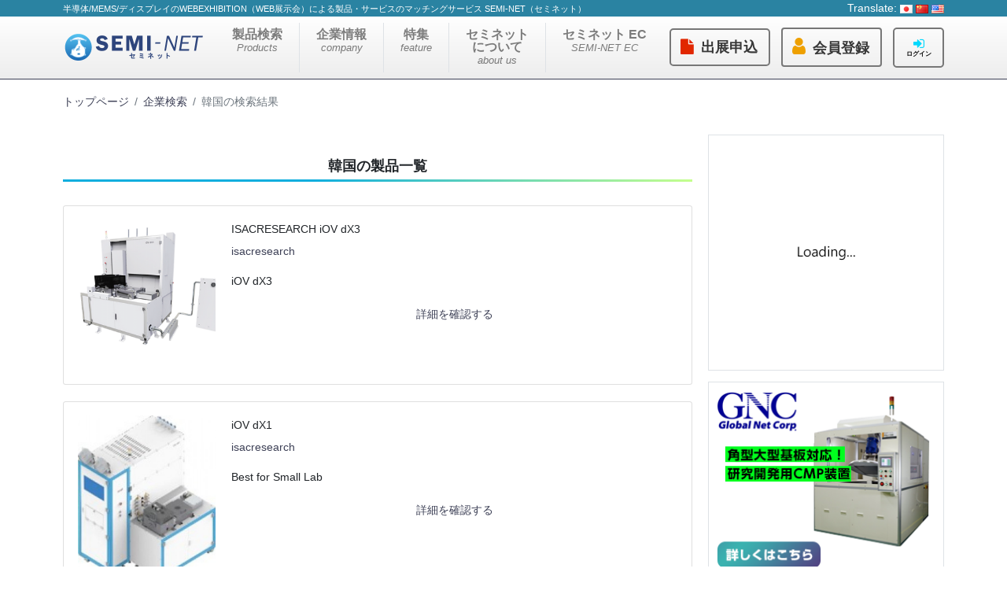

--- FILE ---
content_type: text/html; charset=UTF-8
request_url: https://semi-net.com/search/country/410?exhibitor=1
body_size: 44871
content:
<!doctype html>
<html lang="ja">
    <head>
<meta charset="utf-8">
<meta http-equiv="X-UA-Compatible" content="IE=edge" />
<meta name="viewport" content="width=device-width, initial-scale=1, shrink-to-fit=no">
<meta name="csrf-token" content="ZK6vSgMrt2SNpjxNUEFGY6U1g6l7EyvoX3slByIP">
<meta name="description" content="韓国の製品一覧を掲載しています。">
<meta property="og:title" content="韓国の製品一覧 | 製品検索 | 半導体/MEMS/ディスプレイのWEBEXHIBITION（WEB展示会）による製品・サービスのマッチングサービス SEMI-NET（セミネット）">
<meta property="og:description" content="韓国の製品一覧を掲載しています。">
<meta property="og:image" content="">
<meta property="twitter:card" content="summary_large_image">
<meta property="twitter:title" content="韓国の製品一覧 | 製品検索 | 半導体/MEMS/ディスプレイのWEBEXHIBITION（WEB展示会）による製品・サービスのマッチングサービス SEMI-NET（セミネット）">
<meta property="twitter:description" content="韓国の製品一覧を掲載しています。">
<meta property="twitter:image" content="">
<link href="/css/main.css" rel="stylesheet">
<link rel="stylesheet" href="https://cdnjs.cloudflare.com/ajax/libs/pdf.js/2.4.456/pdf_viewer.css" integrity="sha256-EsxBWejxV1RT3asmXOgR7aweC4EYO2JLpef0phZyJ68=" crossorigin="anonymous" />
<link rel="stylesheet" href="/dist/css/summernote-bs4.min.css" />
<link rel="stylesheet" href="/dist/css/select2.min.css" />
<link rel="stylesheet" href="/dist/css/select2-bootstrap.min.css" />
<link rel="stylesheet" href="/dist/css/tempusdominus-bootstrap-4.min.css" />
<title>韓国の製品一覧 | 製品検索 | 半導体/MEMS/ディスプレイのWEBEXHIBITION（WEB展示会）による製品・サービスのマッチングサービス SEMI-NET（セミネット）</title>
<script>
window.dataLayer = window.dataLayer || [];
dataLayer.push({
        'user': '',
    'exhibitor': '',
    'plan': '',
});
</script>
<!-- Google Tag Manager -->
<script>(function(w,d,s,l,i){w[l]=w[l]||[];w[l].push({'gtm.start':
new Date().getTime(),event:'gtm.js'});var f=d.getElementsByTagName(s)[0],
j=d.createElement(s),dl=l!='dataLayer'?'&l='+l:'';j.async=true;j.src=
'https://www.googletagmanager.com/gtm.js?id='+i+dl;f.parentNode.insertBefore(j,f);
})(window,document,'script','dataLayer',"GTM-5W34T2F");</script>
<!-- End Google Tag Manager -->
</head>  <body class="product product-category">
    <header id="header">

    
    <div class="header-text clearfix">
        <div class="container">
            <h1 class="site-title d-inline">半導体/MEMS/ディスプレイのWEBEXHIBITION（WEB展示会）による製品・サービスのマッチングサービス SEMI-NET（セミネット）</h1>

            <span class="float-right">
            Translate:
              <a href="https://semi-net.com/lang/ja"><img id="flag_ja" src="/img/national_flag/jp.png"></a>
              <a href="https://semi-net.com/lang/zh-CN"><img id="flag_cn" src="/img/national_flag/cn.png"></a>
              <a href="https://semi-net.com/lang/en"><img id="flag_en" src="/img/national_flag/us.png"></a>
            </span>

        </div>
    </div>
    <nav class="navbar navbar-expand-lg navbar-light bg-light">
        <div class="container">
            <a class="navbar-brand" href="/">
                <h2 class="brand-name mb-0"><img src="/img/semi-net_logo.png"  width="180px" alt="セミネット(Semi-net)" /></h2>
            </a>
            <button class="navbar-toggler" type="button" data-toggle="collapse" data-target="#navbarSupportedContent" aria-controls="navbarSupportedContent" aria-expanded="false" aria-label="Toggle navigation">
                <span class="navbar-toggler-icon"></span>
            </button>
            <div class="collapse navbar-collapse" id="navbarSupportedContent">
                <ul class="navbar-nav mr-auto">
                        <!-- Megamenu-->
    <li class="nav-item dropdown megamenu px-4">
        <a id="megamneu" href="/search" class="nav-link text-center">製品検索<br /><span class="small">Products</span></a>
        
    </li>
    <li class="nav-item px-4 border-left"> <a class="d-block nav-link text-center" href="https://semi-net.com/search?exhibitor=1">企業情報<br /><span class="small">company</span></a> </li>
    <li class="nav-item px-4 border-left"> <a class="d-block nav-link text-center" href="/feature">特集<br /><span class="small">feature</span></a> </li>
    <li class="nav-item px-4 border-left d-lg-none"> <a class="d-block nav-link text-center" href="https://semi-net.com/word">用語集<br /><span class="small">Glossary</span></a> </li>
    <li class="nav-item px-4 border-left"> <a class="d-block nav-link text-center" href="https://semi-net.com/seminet/aboutus">セミネット<br>について<br /><span class="small">about us</span></a> </li>
    <li class="nav-item px-4 border-left"> <a class="d-block nav-link text-center" href="https://semi-net.com/ec">セミネット EC<br /><span class="small">SEMI-NET EC</span></a> </li>
                </ul>
                <div class="ui-block">
                    <div class="mr-3">
                    	<a class="btn_header" href="https://semi-net.com/seminet/pricing">出展申込</a>
                  	</div>
                  	<div class="mr-3">
                    	<a class="btn_header_register" href="https://semi-net.com/member/register">会員登録</a>
  									</div>
                	                  <a class="btn_header_login " href="https://semi-net.com/login">
                  	<span class="text-nowrap">
                    	ログイン
                   	</span>
                  </a>

                                </div>
            </div>
        </div>
    </nav>
</header>    <div class="contentarea">
      <div class="container">
        <div class="row no-gutters">
          <div class="col-12 col-lg-8 col-xl-9" id="main">
            <nav aria-label="breadcrumb">
              <ol class="breadcrumb">
                <li class="breadcrumb-item"><a href="/">トップページ</a></li>
                                <li class="breadcrumb-item"><a href="https://semi-net.com/search?exhibitor=1">企業検索</a></li>
                                
                                  
                                    	
                                        <li class="breadcrumb-item active" aria-current="page">韓国の検索結果</li>
                                      
                                    
                                
              </ol>
            </nav>

            <div class="row">
              <div class="col-12 col-md-12 mb-4 order-1 order-md-2">

                <p class="title"><span>韓国の製品一覧</span></p>
                                                    <div class="card card-normal mb-4">
                                <div class="card-body">
                                    <div class="row">
                                        <div class="col-3">
                                                                                        <p><img class="img-fluid" src="https://seminet-bucket-public.s3.ap-northeast-1.amazonaws.com/image/413/709/iXo7mnflz4yG82Cnwr5UohIw7wyfmPUeyYJzge60.png"></p>
                                                                                    </div>
                                        <div class="col-9">
                                            <p class="card-text mb-1">ISACRESEARCH iOV dX3</p>
                                            <p class="card-text">
                                                <a href="https://semi-net.com/exhibitor/com_6333fab891c49">
                                                    isacresearch
                                                </a>
                                            </p>
                                            <p class="card-text">
                                                iOV dX3
                                            </p>
                                            <a class="btn btn-link d-flex justify-content-center" href="https://semi-net.com/product/634cf775dcdbe">詳細を確認する</a>
                                        </div>
                                    </div><!-- /row -->
                                </div>
                            </div>                                    <div class="card card-normal mb-4">
                                <div class="card-body">
                                    <div class="row">
                                        <div class="col-3">
                                                                                        <p><img class="img-fluid" src="https://seminet-bucket-public.s3.ap-northeast-1.amazonaws.com/image/413/715/Qr03RybF0aPkFda0epoEU4rYl21iHeWzUAaTHBgS.jpeg"></p>
                                                                                    </div>
                                        <div class="col-9">
                                            <p class="card-text mb-1">iOV dX1</p>
                                            <p class="card-text">
                                                <a href="https://semi-net.com/exhibitor/com_6333fab891c49">
                                                    isacresearch
                                                </a>
                                            </p>
                                            <p class="card-text">
                                                Best for Small Lab
                                            </p>
                                            <a class="btn btn-link d-flex justify-content-center" href="https://semi-net.com/product/636b4bbaaff64">詳細を確認する</a>
                                        </div>
                                    </div><!-- /row -->
                                </div>
                            </div>                                    <div class="card card-normal mb-4">
                                <div class="card-body">
                                    <div class="row">
                                        <div class="col-3">
                                                                                        <p><img class="img-fluid" src="/img/no_image.png"></p>
                                                                                    </div>
                                        <div class="col-9">
                                            <p class="card-text mb-1">半導体研磨用CMPパッド</p>
                                            <p class="card-text">
                                                <a href="https://semi-net.com/exhibitor/com_6323e9a421d1b">
                                                    SKC Solmics
                                                </a>
                                            </p>
                                            <p class="card-text">
                                                NAND製造メモリ向けパッド
                                            </p>
                                            <a class="btn btn-link d-flex justify-content-center" href="https://semi-net.com/product/6323f971e5a8a">詳細を確認する</a>
                                        </div>
                                    </div><!-- /row -->
                                </div>
                            </div>                                    <div class="card card-normal mb-4">
                                <div class="card-body">
                                    <div class="row">
                                        <div class="col-3">
                                                                                        <p><img class="img-fluid" src="https://seminet-bucket-public.s3.ap-northeast-1.amazonaws.com/image/163/688/Y7rNT7bizJAR3pZkjBIEme2IEh2zvHq8G9mWkiNp.png"></p>
                                                                                    </div>
                                        <div class="col-9">
                                            <p class="card-text mb-1">Harrier-M</p>
                                            <p class="card-text">
                                                <a href="https://semi-net.com/exhibitor/com_60891d517f474">
                                                    Eugene Technology
                                                </a>
                                            </p>
                                            <p class="card-text">
                                                ミニバッチ式ALD装置
                                            </p>
                                            <a class="btn btn-link d-flex justify-content-center" href="https://semi-net.com/product/62d0f81066ff7">詳細を確認する</a>
                                        </div>
                                    </div><!-- /row -->
                                </div>
                            </div>                                    <div class="card card-normal mb-4">
                                <div class="card-body">
                                    <div class="row">
                                        <div class="col-3">
                                                                                        <p><img class="img-fluid" src="https://seminet-bucket-public.s3.ap-northeast-1.amazonaws.com/image/376/687/rhnRjQa4q61cEDLHLZUIGHio7mdctKl3eO0RgLTx.png"></p>
                                                                                    </div>
                                        <div class="col-9">
                                            <p class="card-text mb-1">SDP CVD</p>
                                            <p class="card-text">
                                                <a href="https://semi-net.com/exhibitor/com_62d0c3ffcde00">
                                                    Jusun Engineering
                                                </a>
                                            </p>
                                            <p class="card-text">
                                                プラズマプロセス搭載したCVD/ALD装置
                                            </p>
                                            <a class="btn btn-link d-flex justify-content-center" href="https://semi-net.com/product/62d0eee2b4234">詳細を確認する</a>
                                        </div>
                                    </div><!-- /row -->
                                </div>
                            </div>                                    <div class="card card-normal mb-4">
                                <div class="card-body">
                                    <div class="row">
                                        <div class="col-3">
                                                                                        <p><img class="img-fluid" src="https://seminet-bucket-public.s3.ap-northeast-1.amazonaws.com/image/376/686/GuRFyTJv4gJepU3scMmCXXCAM5BxLFoz6zsPP9Lh.png"></p>
                                                                                    </div>
                                        <div class="col-9">
                                            <p class="card-text mb-1">SD-CVD</p>
                                            <p class="card-text">
                                                <a href="https://semi-net.com/exhibitor/com_62d0c3ffcde00">
                                                    Jusun Engineering
                                                </a>
                                            </p>
                                            <p class="card-text">
                                                CVD/ALD装置
                                            </p>
                                            <a class="btn btn-link d-flex justify-content-center" href="https://semi-net.com/product/62d0eddfee421">詳細を確認する</a>
                                        </div>
                                    </div><!-- /row -->
                                </div>
                            </div>                                    <div class="card card-normal mb-4">
                                <div class="card-body">
                                    <div class="row">
                                        <div class="col-3">
                                                                                        <p><img class="img-fluid" src="https://seminet-bucket-public.s3.ap-northeast-1.amazonaws.com/image/370/685/b1L2BDGpBWFB6uqlG2kjNEmV8FjpT4mkpydp89Hs.jpeg"></p>
                                                                                    </div>
                                        <div class="col-9">
                                            <p class="card-text mb-1">HYETA</p>
                                            <p class="card-text">
                                                <a href="https://semi-net.com/exhibitor/com_62abe3ef6a66f">
                                                    WONIK
                                                </a>
                                            </p>
                                            <p class="card-text">
                                                高生産性ALD装置
                                            </p>
                                            <a class="btn btn-link d-flex justify-content-center" href="https://semi-net.com/product/62d0e9396a3ed">詳細を確認する</a>
                                        </div>
                                    </div><!-- /row -->
                                </div>
                            </div>                                    <div class="card card-normal mb-4">
                                <div class="card-body">
                                    <div class="row">
                                        <div class="col-3">
                                                                                        <p><img class="img-fluid" src="https://seminet-bucket-public.s3.ap-northeast-1.amazonaws.com/image/370/684/UdelBm9Gg0Qca8pfz4ZbaftE5CxknWgHfXnBsCRS.jpeg"></p>
                                                                                    </div>
                                        <div class="col-9">
                                            <p class="card-text mb-1">HYETA</p>
                                            <p class="card-text">
                                                <a href="https://semi-net.com/exhibitor/com_62abe3ef6a66f">
                                                    WONIK
                                                </a>
                                            </p>
                                            <p class="card-text">
                                                高生産性ALD装置
                                            </p>
                                            <a class="btn btn-link d-flex justify-content-center" href="https://semi-net.com/product/62d0e9289243b">詳細を確認する</a>
                                        </div>
                                    </div><!-- /row -->
                                </div>
                            </div>                                    <div class="card card-normal mb-4">
                                <div class="card-body">
                                    <div class="row">
                                        <div class="col-3">
                                                                                        <p><img class="img-fluid" src="https://seminet-bucket-public.s3.ap-northeast-1.amazonaws.com/image/370/683/2sbDEiPAZhUFKdgbp1gYPnuWEK8pUTKZdn3qv5YY.jpeg"></p>
                                                                                    </div>
                                        <div class="col-9">
                                            <p class="card-text mb-1">GEMINI ALD</p>
                                            <p class="card-text">
                                                <a href="https://semi-net.com/exhibitor/com_62abe3ef6a66f">
                                                    WONIK
                                                </a>
                                            </p>
                                            <p class="card-text">
                                                高品質な酸化膜、窒化膜形成に対応したALD装置
                                            </p>
                                            <a class="btn btn-link d-flex justify-content-center" href="https://semi-net.com/product/62d0e4d1e6dc4">詳細を確認する</a>
                                        </div>
                                    </div><!-- /row -->
                                </div>
                            </div>                                    <div class="card card-normal mb-4">
                                <div class="card-body">
                                    <div class="row">
                                        <div class="col-3">
                                                                                        <p><img class="img-fluid" src="https://seminet-bucket-public.s3.ap-northeast-1.amazonaws.com/image/370/682/3QnGL9KHoCM7YpJKMIihzs6qkPqU29GLAPUOLHlY.jpeg"></p>
                                                                                    </div>
                                        <div class="col-9">
                                            <p class="card-text mb-1">NOA ALD</p>
                                            <p class="card-text">
                                                <a href="https://semi-net.com/exhibitor/com_62abe3ef6a66f">
                                                    WONIK
                                                </a>
                                            </p>
                                            <p class="card-text">
                                                メタル形成用ALD装置
                                            </p>
                                            <a class="btn btn-link d-flex justify-content-center" href="https://semi-net.com/product/62d0e2036b612">詳細を確認する</a>
                                        </div>
                                    </div><!-- /row -->
                                </div>
                            </div>                                                                <form action="https://semi-net.com/search/country/410?exhibitor=1" class="pager-form" method="get">
                                    <div class="card mt-4">
                    <div class="card-body">
                      <div class="row mb-4">
                                        <div class="col-lg-4 col-md-6 d-flex align-items-center">
                                            全 13 件中 1 ～10 件を表示中
                                        </div>
                                        <div class="col-lg-8 col-md-6 d-flex align-items-center justify-content-end text-right">
                                            表示件数:
                                            <select class="custom-select w-25" name="pageLimit">
                                                                                                <option value="10" selected>10</option>
                                                                                                <option value="25" >25</option>
                                                                                                <option value="50" >50</option>
                                                                                                <option value="100" >100</option>
                                                                                            </select>件
                                        </div>
                                    </div>
                                    <nav aria-label="Page navigation example">
                                        <ul class="pagination justify-content-center">

                                            
                                            

                                            
                                                                                                                                                <li class="page-item disabled">
                                                        <a class="page-link" href="#" tabindex="-1" aria-label="Previous">
                                                            <span aria-hidden="true">&laquo;</span>
                                                            <span class="sr-only">Previous</span>
                                                        </a>
                                                    </li>
                                                                                            
                                            
                                                                                                                                            <li class="page-item active"><span class="page-link">1</span></li>
                                                                                                                                                                                            <li class="page-item"><a class="page-link" href="https://semi-net.com/search/country/410?exhibitor=1&amp;page=2">2</a></li>
                                                                                            

                                            
                                                                                                                                                <li class="page-item">
                                                      <a class="page-link" href="https://semi-net.com/search/country/410?exhibitor=1&amp;page=2" aria-label="Next">
                                                        <span aria-hidden="true">&raquo;</span>
                                                        <span class="sr-only">Next</span>
                                                      </a>
                                                    </li>
                                                                                            

                                            
                                                                                    </ul>
                                    </nav>
                                                        </div>
                  </div>
                </form>
                
                 

								<section class="search">
                  <p class="title"><span>「韓国」の関連企業一覧</span></p>
            	                  	                                                  <div class="card card-normal mb-4">
                                <div class="card-body">
                                    <div class="row">
                                        <div class="col-3">
                                                                                      <p><img class="img-fluid" src="/img/no_image.png"></p>
                                                                                  </div>
                                        <div class="col-9">
                                            <p class="card-text mb-1">
                                            	<a href="https://semi-net.com/exhibitor/com_6822f1dca40dc">
                                                                                                                                                                  mresearchinc.
                                                        
                                                                                                                                                          </a>
                                            </p>
                                            <p class="card-text">
                                                <br>
                                            </p>
                                            <p class="card-text">
                                                
                                            </p>
                                            <a class="btn btn-link d-flex justify-content-center" href="https://semi-net.com/exhibitor/com_6822f1dca40dc">詳細を確認する</a>
                                        </div>
                                    </div><!-- /row -->
                                </div>
                            </div>                                              <div class="card card-normal mb-4">
                                <div class="card-body">
                                    <div class="row">
                                        <div class="col-3">
                                                                                      <p><img class="img-fluid" src="/img/no_image.png"></p>
                                                                                  </div>
                                        <div class="col-9">
                                            <p class="card-text mb-1">
                                            	<a href="https://semi-net.com/exhibitor/com_64a66ea327ba4">
                                                                                                                                                                  Simmtech
                                                        
                                                                                                                                                          </a>
                                            </p>
                                            <p class="card-text">
                                                <br>
                                            </p>
                                            <p class="card-text">
                                                半導体チップを組み立てる際に使用するサブストレート基板などがあります。特に、メモリモジュールPCB、DRAMパッケージ用のBOC基板とETS(パター…
                                            </p>
                                            <a class="btn btn-link d-flex justify-content-center" href="https://semi-net.com/exhibitor/com_64a66ea327ba4">詳細を確認する</a>
                                        </div>
                                    </div><!-- /row -->
                                </div>
                            </div>                                              <div class="card card-normal mb-4">
                                <div class="card-body">
                                    <div class="row">
                                        <div class="col-3">
                                                                                      <p><img class="img-fluid" src="/img/no_image.png"></p>
                                                                                  </div>
                                        <div class="col-9">
                                            <p class="card-text mb-1">
                                            	<a href="https://semi-net.com/exhibitor/com_6470483906875">
                                                                                                                                                                  LG Chem
                                                        
                                                                                                                                                          </a>
                                            </p>
                                            <p class="card-text">
                                                <br>
                                            </p>
                                            <p class="card-text">
                                                半導体関連では銅張積層板で大きな実績を残している。2022年からは後工程用フォトレジストの開発を開始するなど、半導体後工程分野での実績拡大…
                                            </p>
                                            <a class="btn btn-link d-flex justify-content-center" href="https://semi-net.com/exhibitor/com_6470483906875">詳細を確認する</a>
                                        </div>
                                    </div><!-- /row -->
                                </div>
                            </div>                                    	                        <p class="text-right link-more mt-3">
                      <a class="btn btn-sm btn-outline-primary" id="getUrl">
                      	関連企業一覧
                      </a>
                    </p>
                  								</section>

                 

              </div>
            </div>
          </div><!-- #main -->
          <div class="col-12 col-lg col-xl" id="sidebar">
        <p class="border" style="margin-top:50px;"><a href="#" target="_blank" rel="noopener noreferrer"><img class="img-fluid mx-auto d-flex advertise" data-group="1" src="/img/loading_300x300.png"></a></p>
        <p class="border"><a href="#" target="_blank" rel="noopener noreferrer"><img class="img-fluid mx-auto d-flex advertise" data-group="2" src="/img/loading_300x300.png"></a></p>
        <p class="border"><a href="#" target="_blank" rel="noopener noreferrer"><img class="img-fluid mx-auto d-flex advertise" data-group="3" src="/img/loading_300x150.png"></a></p>
        <p class="border"><a href="#" target="_blank" rel="noopener noreferrer"><img class="img-fluid mx-auto d-flex advertise" data-group="4" src="/img/loading_300x150.png"></a></p>
        <!-- <p class="title"><span>SNS</span></p>
        <a class="twitter-timeline" data-height="360" data-chrome="noheader nofooter" href="https://twitter.com/semiconnet?ref_src=twsrc%5Etfw">Tweets by semiconnet</a> <script async src="https://platform.twitter.com/widgets.js" charset="utf-8"></script> -->
        <p class="title"><span>特集</span></p>
        <ul class="list-unstyled list-arrow">
          <!-- 特集名タイトルが並びます 最新5件 -->
                			
                  		  <li><a href="https://semi-net.com/feature/posts/nepcon40">AI時代の第40回 ネプコンジャパン各社出展最新情報</a></li>
      			
                            			
                  		  <li><a href="https://semi-net.com/feature/posts/2026">イノベーションのトリガーとして飛躍</a></li>
      			
                            			
                  		  <li><a href="https://semi-net.com/feature/posts/semicon2025">SEMICON Japan 2025 各社出展情報</a></li>
      			
                            			
                  		  <li><a href="https://semi-net.com/feature/posts/bridge">ブリッジ構造、「チップレット接続の再定義」となるか？</a></li>
      			
                            			
                  		  <li><a href="https://semi-net.com/feature/posts/japanmobilityshow25">ジャパンモビリティショー2025に見る自動車と半導体産業のこれから</a></li>
      			
                              </ul>
        <p class="title"><span>お知らせ</span></p>
        <ul class="list-unstyled list-arrow">
                			
                      	<li><a href="https://semi-net.com/information/posts/%E7%8F%BE%E5%9C%A8%E4%B8%80%E9%83%A8%E3%82%B5%E3%83%BC%E3%83%93%E3%82%B9%E3%81%8C%E3%81%94%E5%88%A9%E7%94%A8%E3%81%84%E3%81%9F%E3%81%A0%E3%81%91%E3%81%BE%E3%81%9B%E3%82%93">現在一部サービスがご利用いただけません</a></li>
      			
                            			
                      	<li><a href="https://semi-net.com/information/posts/semi-net%E3%80%80%E5%8D%8A%E5%B0%8E%E4%BD%93%E6%A5%AD%E7%95%8C%E3%82%B7%E3%83%B3%E3%83%9D%E3%82%B8%E3%82%A6%E3%83%A0%E3%81%AE%E3%81%94%E6%A1%88%E5%86%85">【こちらは終了いたしました】SEMI-NET　半導体業界シンポジウム〜トップスピーカーがデバイス・装置・材料の観点から日本の半導体産業の現状と将来を考える〜のご案内</a></li>
      			
                            			
                      	<li><a href="https://semi-net.com/information/posts/canpaign">出展者向け製品登録代行キャンペーン実施中</a></li>
      			
                            			
                      	<li><a href="https://semi-net.com/information/posts/%E3%82%B5%E3%83%BC%E3%83%90%E3%83%A1%E3%83%B3%E3%83%86%E3%83%8A%E3%83%B3%E3%82%B9%E3%81%AE%E3%81%8A%E7%9F%A5%E3%82%89%E3%81%9B">サーバメンテナンスのお知らせ</a></li>
      			
                            			
                      	<li><a href="https://semi-net.com/information/posts/20210510001">「SEMI-NET」新規ご登録でポイント付与、豪華賞品が当たるキャンペーンを実施中</a></li>
      			
                              </ul>
    </div>
    <!-- #sidebar -->        </div>
      </div>
    </div>
    <!-- Footer -->
<footer class="page-footer blue pt-3">
    <div class="container text-center text-md-right mb-3">
    <div class="row justify-content-md-end">
      <div class="col-4 col-md p-2"> <a class="fg_link" href="/search"><span class="font-weight-bold">製品検索</span></a></div>
      <div class="col-4 col-md p-2"> <a class="fg_link" href="https://semi-net.com/search?exhibitor=1"><span class="font-weight-bold">企業検索</span></a></div>
      <div class="col-4 col-md p-2"> <a class="fg_link" href="/feature"><span class="font-weight-bold">特集</span></a></div>

      <div class="col-4 col-md p-2"> <a class="fg_link" href="https://semi-net.com/word"><span class="font-weight-bold">用語集</span></a></div>
      <div class="col-4 col-md p-2"> <a class="fg_link" href="/news"><span class="font-weight-bold">ニュース</span></a></div>
      <div class="col-4 col-md p-2"> <a class="fg_link" href="/seminet/aboutus"><span class="font-weight-bold">セミネットについて</span></a></div>
    </div>
  </div>

  <!-- Copyright -->
  <div class="footer-master font-small py-3">
    <div class="container">
      <div class="row">
        <div class="col-12 col-md-6 mb-2">
          <div><img src="/img/semi-net_logo_white.png"  width="180px" alt="セミネット(Semi-net)" /></div>
        </div>
        <div class="col-12 col-md-6 text-right">
          <p>半導体/MEMS/ディスプレイのWEBEXHIBITION（WEB展示会）による製品・サービスのマッチングサービス SEMI-NET（セミネット）</p>
          <ul class="list-inline">
            <li class="list-inline-item"><a href="/seminet/policy">プライバシーポリシー</a></li>｜
            <li class="list-inline-item"><a href="/seminet/cookie">Cookieポリシー</a></li>｜
            <li class="list-inline-item"><a href="/seminet/terms">利用規約</a></li>｜
            <li class="list-inline-item"><a href="/seminet/company">運営会社</a></li>｜
            <li class="list-inline-item"><a href="/seminet/advertisement">広告掲載</a></li>｜
            <li class="list-inline-item"><a href="/faq">よくあるご質問</a></li>
          </ul>
          <p>COPYRIGHT (c) 2020 Global Net Corp. ALL RIGHTS RESERVED.</p>
        </div>
      </div>
      <!-- /row -->

    </div>
  </div>
  <!-- .footer-master -->

</footer>
<!-- Footer -->    <!-- Optional JavaScript -->
<!-- jQuery first, then Popper.js, then Bootstrap JS -->
<script src="https://code.jquery.com/jquery-3.4.1.min.js"integrity="sha256-CSXorXvZcTkaix6Yvo6HppcZGetbYMGWSFlBw8HfCJo=" crossorigin="anonymous"></script>
<script src="https://cdnjs.cloudflare.com/ajax/libs/jquery-cookie/1.4.1/jquery.cookie.min.js"></script>
<script src="https://cdn.jsdelivr.net/npm/popper.js@1.16.0/dist/umd/popper.min.js" integrity="sha384-Q6E9RHvbIyZFJoft+2mJbHaEWldlvI9IOYy5n3zV9zzTtmI3UksdQRVvoxMfooAo" crossorigin="anonymous"></script>
<script src="https://stackpath.bootstrapcdn.com/bootstrap/4.4.1/js/bootstrap.min.js" integrity="sha384-wfSDF2E50Y2D1uUdj0O3uMBJnjuUD4Ih7YwaYd1iqfktj0Uod8GCExl3Og8ifwB6" crossorigin="anonymous"></script>
<script src="https://ajaxzip3.github.io/ajaxzip3.js" charset="UTF-8"></script>
<script src="https://cdn.jsdelivr.net/npm/moment@latest/moment.min.js"></script>
<script src="https://cdn.jsdelivr.net/npm/moment@latest/min/moment-with-locales.min.js"></script>
<script src="/dist/js/summernote-bs4.min.js"></script>
<script src="/dist/js/lang/summernote-ja-JP.min.js"></script>
<script src="/dist/js/lang/summernote-zh-CN.min.js"></script>
<script src="/dist/js/select2.full.js"></script>
<script src="/dist/js/tempusdominus-bootstrap-4.min.js"></script>
<script src="/js/common.js" charset="UTF-8"></script>
<script src="/js/Luminous.js"></script>
<script src="/js/custom.js"></script>
<script src="/dist/js/i18n/ja.js"></script>
<script src="/dist/js/i18n/en.js"></script>
<script src="/dist/js/i18n/zh-CN.js"></script>
<script src="/js/product_tag.js"></script>
<!-- Google Tag Manager (noscript) -->
<noscript>
<iframe src="https://www.googletagmanager.com/ns.html?id=GTM-5W34T2F"
height="0" width="0" style="display:none;visibility:hidden"></iframe>
</noscript>
<!-- End Google Tag Manager (noscript) -->
<script>
$(window).on('load', function(){
  //言語取得
  var local = 'ja';

  //英語のみデザイン崩れるので日・中は特に何もしない
  if(local == 'en') {
    //width変更150px;
    $('.ui-btn').each(function (){
      if($(this).hasClass('btn-client')) {
        $(this).width('150px');
      } else if ($(this).hasClass('btn-regist')) {
        if('' == 1){
                    if('出展申込' == '出展申込'){
            $(this).width('140px');
          }
        } else {
          $(this).width('140px');
        }
      } else {
        $(this).width('140px');
      }
    })
  }
})
</script>

    <script>
    $(function () {
      $('#accordionMenu .collapse').each(function(index, element){
        if ($(element).find('.cat-group-second a').hasClass('active')){
          $(element).addClass('show');
        }
      });
    });

    var getUrl = document.getElementById('getUrl');
    getUrl.addEventListener('click', function(){
    	var domain = location.origin;
      var nowUrl = location.pathname;
      var aryNowUrl = nowUrl.split('/');
      var nowQuery = decodeURI(location.search);
      var aryNowQuery = nowQuery.split('&');
      //検索元の特定
      if(aryNowUrl[1] == 'search'){
    	  	//地域検索の場合
          if(aryNowUrl.length > 2){
              //国検索の場合
              if(aryNowUrl[2] == 'country'){
          		  let url =  domain + "/search/relation_exhibitor/search/country/" + aryNowUrl[3];
             		getUrl.setAttribute('href',url);
              //日本の地域検索の場合
              }else{
          		  let url = domain + "/search/relation_exhibitor/search/area/" + aryNowUrl[3];
             		getUrl.setAttribute('href',url);
              }
          //キーワード検索の場合
          }else{
         	  let url = domain + "/search/relation_exhibitor/search" + aryNowQuery[0];
         	 	getUrl.setAttribute('href',url);
          }
      }else{
          //カテゴリー検索の場合
          if(	aryNowUrl[1] == 'category'){
        	  if(aryNowUrl.length == 5){
           	  let url = domain + "/search/relation_exhibitor/category/" + aryNowUrl[2] + "/"  + aryNowUrl[3] + "/"  + aryNowUrl[4];
              getUrl.setAttribute('href',url);
            }else if(aryNowUrl.length == 4){
            	let url = domain + "/search/relation_exhibitor/category/" + aryNowUrl[2] + "/"  + aryNowUrl[3];
       	 			getUrl.setAttribute('href',url);
            }else{
            	let url = domain + "/search/relation_exhibitor/category/" + aryNowUrl[2];
   	 					getUrl.setAttribute('href',url);
            }
          //タグ検索の場合
          }else{
        	  let url = domain + "/search/relation_exhibitor/tag/" + aryNowUrl[2];
						getUrl.setAttribute('href',url);
          }
      }

    });
    </script>

	</body>
</html>


--- FILE ---
content_type: application/javascript
request_url: https://semi-net.com/dist/js/summernote-bs4.min.js
body_size: 148745
content:
/*! For license information please see summernote-bs4.min.js.LICENSE.txt */
!function(t,e){if("object"==typeof exports&&"object"==typeof module)module.exports=e(require("jquery"));else if("function"==typeof define&&define.amd)define(["jquery"],e);else{var n="object"==typeof exports?e(require("jquery")):e(t.jQuery);for(var o in n)("object"==typeof exports?exports:t)[o]=n[o]}}(window,(function(t){return function(t){var e={};function n(o){if(e[o])return e[o].exports;var i=e[o]={i:o,l:!1,exports:{}};return t[o].call(i.exports,i,i.exports,n),i.l=!0,i.exports}return n.m=t,n.c=e,n.d=function(t,e,o){n.o(t,e)||Object.defineProperty(t,e,{enumerable:!0,get:o})},n.r=function(t){"undefined"!=typeof Symbol&&Symbol.toStringTag&&Object.defineProperty(t,Symbol.toStringTag,{value:"Module"}),Object.defineProperty(t,"__esModule",{value:!0})},n.t=function(t,e){if(1&e&&(t=n(t)),8&e)return t;if(4&e&&"object"==typeof t&&t&&t.__esModule)return t;var o=Object.create(null);if(n.r(o),Object.defineProperty(o,"default",{enumerable:!0,value:t}),2&e&&"string"!=typeof t)for(var i in t)n.d(o,i,function(e){return t[e]}.bind(null,i));return o},n.n=function(t){var e=t&&t.__esModule?function(){return t.default}:function(){return t};return n.d(e,"a",e),e},n.o=function(t,e){return Object.prototype.hasOwnProperty.call(t,e)},n.p="",n(n.s=53)}({0:function(e,n){e.exports=t},1:function(t,e,n){"use strict";var o=n(0),i=n.n(o);function r(t){return(r="function"==typeof Symbol&&"symbol"==typeof Symbol.iterator?function(t){return typeof t}:function(t){return t&&"function"==typeof Symbol&&t.constructor===Symbol&&t!==Symbol.prototype?"symbol":typeof t})(t)}function a(t,e){for(var n=0;n<e.length;n++){var o=e[n];o.enumerable=o.enumerable||!1,o.configurable=!0,"value"in o&&(o.writable=!0),Object.defineProperty(t,o.key,o)}}var s=function(){function t(e,n,o,i){!function(t,e){if(!(t instanceof e))throw new TypeError("Cannot call a class as a function")}(this,t),this.markup=e,this.children=n,this.options=o,this.callback=i}var e,n,o;return e=t,(n=[{key:"render",value:function(t){var e=i()(this.markup);if(this.options&&this.options.contents&&e.html(this.options.contents),this.options&&this.options.className&&e.addClass(this.options.className),this.options&&this.options.data&&i.a.each(this.options.data,(function(t,n){e.attr("data-"+t,n)})),this.options&&this.options.click&&e.on("click",this.options.click),this.children){var n=e.find(".note-children-container");this.children.forEach((function(t){t.render(n.length?n:e)}))}return this.callback&&this.callback(e,this.options),this.options&&this.options.callback&&this.options.callback(e),t&&t.append(e),e}}])&&a(e.prototype,n),o&&a(e,o),t}();e.a={create:function(t,e){return function(){var n="object"===r(arguments[1])?arguments[1]:arguments[0],o=Array.isArray(arguments[0])?arguments[0]:[];return n&&n.children&&(o=n.children),new s(t,o,n,e)}}}},2:function(t,e){(function(e){t.exports=e}).call(this,{})},3:function(t,e,n){"use strict";var o=n(0),i=n.n(o);i.a.summernote=i.a.summernote||{lang:{}},i.a.extend(i.a.summernote.lang,{"en-US":{font:{bold:"Bold",italic:"Italic",underline:"Underline",clear:"Remove Font Style",height:"Line Height",name:"Font Family",strikethrough:"Strikethrough",subscript:"Subscript",superscript:"Superscript",size:"Font Size",sizeunit:"Font Size Unit"},image:{image:"Picture",insert:"Insert Image",resizeFull:"Resize full",resizeHalf:"Resize half",resizeQuarter:"Resize quarter",resizeNone:"Original size",floatLeft:"Float Left",floatRight:"Float Right",floatNone:"Remove float",shapeRounded:"Shape: Rounded",shapeCircle:"Shape: Circle",shapeThumbnail:"Shape: Thumbnail",shapeNone:"Shape: None",dragImageHere:"Drag image or text here",dropImage:"Drop image or Text",selectFromFiles:"Select from files",maximumFileSize:"Maximum file size",maximumFileSizeError:"Maximum file size exceeded.",url:"Image URL",remove:"Remove Image",original:"Original"},video:{video:"Video",videoLink:"Video Link",insert:"Insert Video",url:"Video URL",providers:"(YouTube, Vimeo, Vine, Instagram, DailyMotion or Youku)"},link:{link:"Link",insert:"Insert Link",unlink:"Unlink",edit:"Edit",textToDisplay:"Text to display",url:"To what URL should this link go?",openInNewWindow:"Open in new window",useProtocol:"Use default protocol"},table:{table:"Table",addRowAbove:"Add row above",addRowBelow:"Add row below",addColLeft:"Add column left",addColRight:"Add column right",delRow:"Delete row",delCol:"Delete column",delTable:"Delete table"},hr:{insert:"Insert Horizontal Rule"},style:{style:"Style",p:"Normal",blockquote:"Quote",pre:"Code",h1:"Header 1",h2:"Header 2",h3:"Header 3",h4:"Header 4",h5:"Header 5",h6:"Header 6"},lists:{unordered:"Unordered list",ordered:"Ordered list"},options:{help:"Help",fullscreen:"Full Screen",codeview:"Code View"},paragraph:{paragraph:"Paragraph",outdent:"Outdent",indent:"Indent",left:"Align left",center:"Align center",right:"Align right",justify:"Justify full"},color:{recent:"Recent Color",more:"More Color",background:"Background Color",foreground:"Text Color",transparent:"Transparent",setTransparent:"Set transparent",reset:"Reset",resetToDefault:"Reset to default",cpSelect:"Select"},shortcut:{shortcuts:"Keyboard shortcuts",close:"Close",textFormatting:"Text formatting",action:"Action",paragraphFormatting:"Paragraph formatting",documentStyle:"Document Style",extraKeys:"Extra keys"},help:{insertParagraph:"Insert Paragraph",undo:"Undoes the last command",redo:"Redoes the last command",tab:"Tab",untab:"Untab",bold:"Set a bold style",italic:"Set a italic style",underline:"Set a underline style",strikethrough:"Set a strikethrough style",removeFormat:"Clean a style",justifyLeft:"Set left align",justifyCenter:"Set center align",justifyRight:"Set right align",justifyFull:"Set full align",insertUnorderedList:"Toggle unordered list",insertOrderedList:"Toggle ordered list",outdent:"Outdent on current paragraph",indent:"Indent on current paragraph",formatPara:"Change current block's format as a paragraph(P tag)",formatH1:"Change current block's format as H1",formatH2:"Change current block's format as H2",formatH3:"Change current block's format as H3",formatH4:"Change current block's format as H4",formatH5:"Change current block's format as H5",formatH6:"Change current block's format as H6",insertHorizontalRule:"Insert horizontal rule","linkDialog.show":"Show Link Dialog"},history:{undo:"Undo",redo:"Redo"},specialChar:{specialChar:"SPECIAL CHARACTERS",select:"Select Special characters"},output:{noSelection:"No Selection Made!"}}});var r="function"==typeof define&&n(2),a=["sans-serif","serif","monospace","cursive","fantasy"];function s(t){return-1===i.a.inArray(t.toLowerCase(),a)?"'".concat(t,"'"):t}var l,c=navigator.userAgent,u=/MSIE|Trident/i.test(c);if(u){var d=/MSIE (\d+[.]\d+)/.exec(c);d&&(l=parseFloat(d[1])),(d=/Trident\/.*rv:([0-9]{1,}[.0-9]{0,})/.exec(c))&&(l=parseFloat(d[1]))}var h=/Edge\/\d+/.test(c),f=!!window.CodeMirror,p="ontouchstart"in window||navigator.MaxTouchPoints>0||navigator.msMaxTouchPoints>0,m=u?"DOMCharacterDataModified DOMSubtreeModified DOMNodeInserted":"input",v={isMac:navigator.appVersion.indexOf("Mac")>-1,isMSIE:u,isEdge:h,isFF:!h&&/firefox/i.test(c),isPhantom:/PhantomJS/i.test(c),isWebkit:!h&&/webkit/i.test(c),isChrome:!h&&/chrome/i.test(c),isSafari:!h&&/safari/i.test(c)&&!/chrome/i.test(c),browserVersion:l,jqueryVersion:parseFloat(i.a.fn.jquery),isSupportAmd:r,isSupportTouch:p,hasCodeMirror:f,isFontInstalled:function(t){var e="Comic Sans MS"===t?"Courier New":"Comic Sans MS",n=document.createElement("canvas").getContext("2d");n.font="200px '"+e+"'";var o=n.measureText("mmmmmmmmmmwwwww").width;return n.font="200px "+s(t)+', "'+e+'"',o!==n.measureText("mmmmmmmmmmwwwww").width},isW3CRangeSupport:!!document.createRange,inputEventName:m,genericFontFamilies:a,validFontName:s};var g=0;var b={eq:function(t){return function(e){return t===e}},eq2:function(t,e){return t===e},peq2:function(t){return function(e,n){return e[t]===n[t]}},ok:function(){return!0},fail:function(){return!1},self:function(t){return t},not:function(t){return function(){return!t.apply(t,arguments)}},and:function(t,e){return function(n){return t(n)&&e(n)}},invoke:function(t,e){return function(){return t[e].apply(t,arguments)}},resetUniqueId:function(){g=0},uniqueId:function(t){var e=++g+"";return t?t+e:e},rect2bnd:function(t){var e=i()(document);return{top:t.top+e.scrollTop(),left:t.left+e.scrollLeft(),width:t.right-t.left,height:t.bottom-t.top}},invertObject:function(t){var e={};for(var n in t)Object.prototype.hasOwnProperty.call(t,n)&&(e[t[n]]=n);return e},namespaceToCamel:function(t,e){return(e=e||"")+t.split(".").map((function(t){return t.substring(0,1).toUpperCase()+t.substring(1)})).join("")},debounce:function(t,e,n){var o;return function(){var i=this,r=arguments,a=function(){o=null,n||t.apply(i,r)},s=n&&!o;clearTimeout(o),o=setTimeout(a,e),s&&t.apply(i,r)}},isValidUrl:function(t){return/[-a-zA-Z0-9@:%._\+~#=]{2,256}\.[a-z]{2,6}\b([-a-zA-Z0-9@:%_\+.~#?&//=]*)/gi.test(t)}};function y(t){return t[0]}function k(t){return t[t.length-1]}function w(t){return t.slice(1)}function C(t,e){if(t&&t.length&&e){if(t.indexOf)return-1!==t.indexOf(e);if(t.contains)return t.contains(e)}return!1}var x={head:y,last:k,initial:function(t){return t.slice(0,t.length-1)},tail:w,prev:function(t,e){if(t&&t.length&&e){var n=t.indexOf(e);return-1===n?null:t[n-1]}return null},next:function(t,e){if(t&&t.length&&e){var n=t.indexOf(e);return-1===n?null:t[n+1]}return null},find:function(t,e){for(var n=0,o=t.length;n<o;n++){var i=t[n];if(e(i))return i}},contains:C,all:function(t,e){for(var n=0,o=t.length;n<o;n++)if(!e(t[n]))return!1;return!0},sum:function(t,e){return e=e||b.self,t.reduce((function(t,n){return t+e(n)}),0)},from:function(t){for(var e=[],n=t.length,o=-1;++o<n;)e[o]=t[o];return e},isEmpty:function(t){return!t||!t.length},clusterBy:function(t,e){return t.length?w(t).reduce((function(t,n){var o=k(t);return e(k(o),n)?o[o.length]=n:t[t.length]=[n],t}),[[y(t)]]):[]},compact:function(t){for(var e=[],n=0,o=t.length;n<o;n++)t[n]&&e.push(t[n]);return e},unique:function(t){for(var e=[],n=0,o=t.length;n<o;n++)C(e,t[n])||e.push(t[n]);return e}},S=String.fromCharCode(160);function T(t){return t&&i()(t).hasClass("note-editable")}function E(t){return t=t.toUpperCase(),function(e){return e&&e.nodeName.toUpperCase()===t}}function I(t){return t&&3===t.nodeType}function $(t){return t&&/^BR|^IMG|^HR|^IFRAME|^BUTTON|^INPUT|^AUDIO|^VIDEO|^EMBED/.test(t.nodeName.toUpperCase())}function N(t){return!T(t)&&(t&&/^DIV|^P|^LI|^H[1-7]/.test(t.nodeName.toUpperCase()))}var P=E("PRE"),R=E("LI");var L=E("TABLE"),A=E("DATA");function F(t){return!(M(t)||D(t)||H(t)||N(t)||L(t)||B(t)||A(t))}function D(t){return t&&/^UL|^OL/.test(t.nodeName.toUpperCase())}var H=E("HR");function z(t){return t&&/^TD|^TH/.test(t.nodeName.toUpperCase())}var B=E("BLOCKQUOTE");function M(t){return z(t)||B(t)||T(t)}var O=E("A");var U=E("BODY");var j=v.isMSIE&&v.browserVersion<11?"&nbsp;":"<br>";function W(t){return I(t)?t.nodeValue.length:t?t.childNodes.length:0}function K(t){var e=W(t);return 0===e||(!I(t)&&1===e&&t.innerHTML===j||!(!x.all(t.childNodes,I)||""!==t.innerHTML))}function q(t){$(t)||W(t)||(t.innerHTML=j)}function V(t,e){for(;t;){if(e(t))return t;if(T(t))break;t=t.parentNode}return null}function _(t,e){e=e||b.fail;var n=[];return V(t,(function(t){return T(t)||n.push(t),e(t)})),n}function G(t,e){e=e||b.fail;for(var n=[];t&&!e(t);)n.push(t),t=t.nextSibling;return n}function Y(t,e){var n=e.nextSibling,o=e.parentNode;return n?o.insertBefore(t,n):o.appendChild(t),t}function Z(t,e){return i.a.each(e,(function(e,n){t.appendChild(n)})),t}function X(t){return 0===t.offset}function Q(t){return t.offset===W(t.node)}function J(t){return X(t)||Q(t)}function tt(t,e){for(;t&&t!==e;){if(0!==nt(t))return!1;t=t.parentNode}return!0}function et(t,e){if(!e)return!1;for(;t&&t!==e;){if(nt(t)!==W(t.parentNode)-1)return!1;t=t.parentNode}return!0}function nt(t){for(var e=0;t=t.previousSibling;)e+=1;return e}function ot(t){return!!(t&&t.childNodes&&t.childNodes.length)}function it(t,e){var n,o;if(0===t.offset){if(T(t.node))return null;n=t.node.parentNode,o=nt(t.node)}else ot(t.node)?o=W(n=t.node.childNodes[t.offset-1]):(n=t.node,o=e?0:t.offset-1);return{node:n,offset:o}}function rt(t,e){var n,o;if(K(t.node))return null;if(W(t.node)===t.offset){if(T(t.node))return null;n=t.node.parentNode,o=nt(t.node)+1}else if(ot(t.node)){if(o=0,K(n=t.node.childNodes[t.offset]))return null}else if(n=t.node,o=e?W(t.node):t.offset+1,K(n))return null;return{node:n,offset:o}}function at(t,e){return t.node===e.node&&t.offset===e.offset}function st(t,e){var n=e&&e.isSkipPaddingBlankHTML,o=e&&e.isNotSplitEdgePoint,i=e&&e.isDiscardEmptySplits;if(i&&(n=!0),J(t)&&(I(t.node)||o)){if(X(t))return t.node;if(Q(t))return t.node.nextSibling}if(I(t.node))return t.node.splitText(t.offset);var r=t.node.childNodes[t.offset],a=Y(t.node.cloneNode(!1),t.node);return Z(a,G(r)),n||(q(t.node),q(a)),i&&(K(t.node)&&ut(t.node),K(a))?(ut(a),t.node.nextSibling):a}function lt(t,e,n){var o=_(e.node,b.eq(t));return o.length?1===o.length?st(e,n):o.reduce((function(t,o){return t===e.node&&(t=st(e,n)),st({node:o,offset:t?nt(t):W(o)},n)})):null}function ct(t){return document.createElement(t)}function ut(t,e){if(t&&t.parentNode){if(t.removeNode)return t.removeNode(e);var n=t.parentNode;if(!e){for(var o=[],i=0,r=t.childNodes.length;i<r;i++)o.push(t.childNodes[i]);for(var a=0,s=o.length;a<s;a++)n.insertBefore(o[a],t)}n.removeChild(t)}}var dt=E("TEXTAREA");function ht(t,e){var n=dt(t[0])?t.val():t.html();return e?n.replace(/[\n\r]/g,""):n}var ft={NBSP_CHAR:S,ZERO_WIDTH_NBSP_CHAR:"\ufeff",blank:j,emptyPara:"<p>".concat(j,"</p>"),makePredByNodeName:E,isEditable:T,isControlSizing:function(t){return t&&i()(t).hasClass("note-control-sizing")},isText:I,isElement:function(t){return t&&1===t.nodeType},isVoid:$,isPara:N,isPurePara:function(t){return N(t)&&!R(t)},isHeading:function(t){return t&&/^H[1-7]/.test(t.nodeName.toUpperCase())},isInline:F,isBlock:b.not(F),isBodyInline:function(t){return F(t)&&!V(t,N)},isBody:U,isParaInline:function(t){return F(t)&&!!V(t,N)},isPre:P,isList:D,isTable:L,isData:A,isCell:z,isBlockquote:B,isBodyContainer:M,isAnchor:O,isDiv:E("DIV"),isLi:R,isBR:E("BR"),isSpan:E("SPAN"),isB:E("B"),isU:E("U"),isS:E("S"),isI:E("I"),isImg:E("IMG"),isTextarea:dt,deepestChildIsEmpty:function(t){do{if(null===t.firstElementChild||""===t.firstElementChild.innerHTML)break}while(t=t.firstElementChild);return K(t)},isEmpty:K,isEmptyAnchor:b.and(O,K),isClosestSibling:function(t,e){return t.nextSibling===e||t.previousSibling===e},withClosestSiblings:function(t,e){e=e||b.ok;var n=[];return t.previousSibling&&e(t.previousSibling)&&n.push(t.previousSibling),n.push(t),t.nextSibling&&e(t.nextSibling)&&n.push(t.nextSibling),n},nodeLength:W,isLeftEdgePoint:X,isRightEdgePoint:Q,isEdgePoint:J,isLeftEdgeOf:tt,isRightEdgeOf:et,isLeftEdgePointOf:function(t,e){return X(t)&&tt(t.node,e)},isRightEdgePointOf:function(t,e){return Q(t)&&et(t.node,e)},prevPoint:it,nextPoint:rt,isSamePoint:at,isVisiblePoint:function(t){if(I(t.node)||!ot(t.node)||K(t.node))return!0;var e=t.node.childNodes[t.offset-1],n=t.node.childNodes[t.offset];return!(e&&!$(e)||n&&!$(n))},prevPointUntil:function(t,e){for(;t;){if(e(t))return t;t=it(t)}return null},nextPointUntil:function(t,e){for(;t;){if(e(t))return t;t=rt(t)}return null},isCharPoint:function(t){if(!I(t.node))return!1;var e=t.node.nodeValue.charAt(t.offset-1);return e&&" "!==e&&e!==S},isSpacePoint:function(t){if(!I(t.node))return!1;var e=t.node.nodeValue.charAt(t.offset-1);return" "===e||e===S},walkPoint:function(t,e,n,o){for(var i=t;i&&(n(i),!at(i,e));){i=rt(i,o&&t.node!==i.node&&e.node!==i.node)}},ancestor:V,singleChildAncestor:function(t,e){for(t=t.parentNode;t&&1===W(t);){if(e(t))return t;if(T(t))break;t=t.parentNode}return null},listAncestor:_,lastAncestor:function(t,e){var n=_(t);return x.last(n.filter(e))},listNext:G,listPrev:function(t,e){e=e||b.fail;for(var n=[];t&&!e(t);)n.push(t),t=t.previousSibling;return n},listDescendant:function(t,e){var n=[];return e=e||b.ok,function o(i){t!==i&&e(i)&&n.push(i);for(var r=0,a=i.childNodes.length;r<a;r++)o(i.childNodes[r])}(t),n},commonAncestor:function(t,e){for(var n=_(t),o=e;o;o=o.parentNode)if(n.indexOf(o)>-1)return o;return null},wrap:function(t,e){var n=t.parentNode,o=i()("<"+e+">")[0];return n.insertBefore(o,t),o.appendChild(t),o},insertAfter:Y,appendChildNodes:Z,position:nt,hasChildren:ot,makeOffsetPath:function(t,e){return _(e,b.eq(t)).map(nt).reverse()},fromOffsetPath:function(t,e){for(var n=t,o=0,i=e.length;o<i;o++)n=n.childNodes.length<=e[o]?n.childNodes[n.childNodes.length-1]:n.childNodes[e[o]];return n},splitTree:lt,splitPoint:function(t,e){var n,o,i=e?N:M,r=_(t.node,i),a=x.last(r)||t.node;i(a)?(n=r[r.length-2],o=a):o=(n=a).parentNode;var s=n&&lt(n,t,{isSkipPaddingBlankHTML:e,isNotSplitEdgePoint:e});return s||o!==t.node||(s=t.node.childNodes[t.offset]),{rightNode:s,container:o}},create:ct,createText:function(t){return document.createTextNode(t)},remove:ut,removeWhile:function(t,e){for(;t&&!T(t)&&e(t);){var n=t.parentNode;ut(t),t=n}},replace:function(t,e){if(t.nodeName.toUpperCase()===e.toUpperCase())return t;var n=ct(e);return t.style.cssText&&(n.style.cssText=t.style.cssText),Z(n,x.from(t.childNodes)),Y(n,t),ut(t),n},html:function(t,e){var n=ht(t);if(e){n=(n=n.replace(/<(\/?)(\b(?!!)[^>\s]*)(.*?)(\s*\/?>)/g,(function(t,e,n){n=n.toUpperCase();var o=/^DIV|^TD|^TH|^P|^LI|^H[1-7]/.test(n)&&!!e,i=/^BLOCKQUOTE|^TABLE|^TBODY|^TR|^HR|^UL|^OL/.test(n);return t+(o||i?"\n":"")}))).trim()}return n},value:ht,posFromPlaceholder:function(t){var e=i()(t),n=e.offset(),o=e.outerHeight(!0);return{left:n.left,top:n.top+o}},attachEvents:function(t,e){Object.keys(e).forEach((function(n){t.on(n,e[n])}))},detachEvents:function(t,e){Object.keys(e).forEach((function(n){t.off(n,e[n])}))},isCustomStyleTag:function(t){return t&&!I(t)&&x.contains(t.classList,"note-styletag")}};function pt(t,e){for(var n=0;n<e.length;n++){var o=e[n];o.enumerable=o.enumerable||!1,o.configurable=!0,"value"in o&&(o.writable=!0),Object.defineProperty(t,o.key,o)}}var mt=function(){function t(e,n){!function(t,e){if(!(t instanceof e))throw new TypeError("Cannot call a class as a function")}(this,t),this.$note=e,this.memos={},this.modules={},this.layoutInfo={},this.options=i.a.extend(!0,{},n),i.a.summernote.ui=i.a.summernote.ui_template(this.options),this.ui=i.a.summernote.ui,this.initialize()}var e,n,o;return e=t,(n=[{key:"initialize",value:function(){return this.layoutInfo=this.ui.createLayout(this.$note),this._initialize(),this.$note.hide(),this}},{key:"destroy",value:function(){this._destroy(),this.$note.removeData("summernote"),this.ui.removeLayout(this.$note,this.layoutInfo)}},{key:"reset",value:function(){var t=this.isDisabled();this.code(ft.emptyPara),this._destroy(),this._initialize(),t&&this.disable()}},{key:"_initialize",value:function(){var t=this;this.options.id=b.uniqueId(i.a.now()),this.options.container=this.options.container||this.layoutInfo.editor;var e=i.a.extend({},this.options.buttons);Object.keys(e).forEach((function(n){t.memo("button."+n,e[n])}));var n=i.a.extend({},this.options.modules,i.a.summernote.plugins||{});Object.keys(n).forEach((function(e){t.module(e,n[e],!0)})),Object.keys(this.modules).forEach((function(e){t.initializeModule(e)}))}},{key:"_destroy",value:function(){var t=this;Object.keys(this.modules).reverse().forEach((function(e){t.removeModule(e)})),Object.keys(this.memos).forEach((function(e){t.removeMemo(e)})),this.triggerEvent("destroy",this)}},{key:"code",value:function(t){var e=this.invoke("codeview.isActivated");if(void 0===t)return this.invoke("codeview.sync"),e?this.layoutInfo.codable.val():this.layoutInfo.editable.html();e?this.layoutInfo.codable.val(t):this.layoutInfo.editable.html(t),this.$note.val(t),this.triggerEvent("change",t,this.layoutInfo.editable)}},{key:"isDisabled",value:function(){return"false"===this.layoutInfo.editable.attr("contenteditable")}},{key:"enable",value:function(){this.layoutInfo.editable.attr("contenteditable",!0),this.invoke("toolbar.activate",!0),this.triggerEvent("disable",!1),this.options.editing=!0}},{key:"disable",value:function(){this.invoke("codeview.isActivated")&&this.invoke("codeview.deactivate"),this.layoutInfo.editable.attr("contenteditable",!1),this.options.editing=!1,this.invoke("toolbar.deactivate",!0),this.triggerEvent("disable",!0)}},{key:"triggerEvent",value:function(){var t=x.head(arguments),e=x.tail(x.from(arguments)),n=this.options.callbacks[b.namespaceToCamel(t,"on")];n&&n.apply(this.$note[0],e),this.$note.trigger("summernote."+t,e)}},{key:"initializeModule",value:function(t){var e=this.modules[t];e.shouldInitialize=e.shouldInitialize||b.ok,e.shouldInitialize()&&(e.initialize&&e.initialize(),e.events&&ft.attachEvents(this.$note,e.events))}},{key:"module",value:function(t,e,n){if(1===arguments.length)return this.modules[t];this.modules[t]=new e(this),n||this.initializeModule(t)}},{key:"removeModule",value:function(t){var e=this.modules[t];e.shouldInitialize()&&(e.events&&ft.detachEvents(this.$note,e.events),e.destroy&&e.destroy()),delete this.modules[t]}},{key:"memo",value:function(t,e){if(1===arguments.length)return this.memos[t];this.memos[t]=e}},{key:"removeMemo",value:function(t){this.memos[t]&&this.memos[t].destroy&&this.memos[t].destroy(),delete this.memos[t]}},{key:"createInvokeHandlerAndUpdateState",value:function(t,e){var n=this;return function(o){n.createInvokeHandler(t,e)(o),n.invoke("buttons.updateCurrentStyle")}}},{key:"createInvokeHandler",value:function(t,e){var n=this;return function(o){o.preventDefault();var r=i()(o.target);n.invoke(t,e||r.closest("[data-value]").data("value"),r)}}},{key:"invoke",value:function(){var t=x.head(arguments),e=x.tail(x.from(arguments)),n=t.split("."),o=n.length>1,i=o&&x.head(n),r=o?x.last(n):x.head(n),a=this.modules[i||"editor"];return!i&&this[r]?this[r].apply(this,e):a&&a[r]&&a.shouldInitialize()?a[r].apply(a,e):void 0}}])&&pt(e.prototype,n),o&&pt(e,o),t}();function vt(t,e){for(var n=0;n<e.length;n++){var o=e[n];o.enumerable=o.enumerable||!1,o.configurable=!0,"value"in o&&(o.writable=!0),Object.defineProperty(t,o.key,o)}}function gt(t,e){var n,o,i=t.parentElement(),r=document.body.createTextRange(),a=x.from(i.childNodes);for(n=0;n<a.length;n++)if(!ft.isText(a[n])){if(r.moveToElementText(a[n]),r.compareEndPoints("StartToStart",t)>=0)break;o=a[n]}if(0!==n&&ft.isText(a[n-1])){var s=document.body.createTextRange(),l=null;s.moveToElementText(o||i),s.collapse(!o),l=o?o.nextSibling:i.firstChild;var c=t.duplicate();c.setEndPoint("StartToStart",s);for(var u=c.text.replace(/[\r\n]/g,"").length;u>l.nodeValue.length&&l.nextSibling;)u-=l.nodeValue.length,l=l.nextSibling;l.nodeValue;e&&l.nextSibling&&ft.isText(l.nextSibling)&&u===l.nodeValue.length&&(u-=l.nodeValue.length,l=l.nextSibling),i=l,n=u}return{cont:i,offset:n}}function bt(t){var e=document.body.createTextRange(),n=function t(e,n){var o,i;if(ft.isText(e)){var r=ft.listPrev(e,b.not(ft.isText)),a=x.last(r).previousSibling;o=a||e.parentNode,n+=x.sum(x.tail(r),ft.nodeLength),i=!a}else{if(o=e.childNodes[n]||e,ft.isText(o))return t(o,0);n=0,i=!1}return{node:o,collapseToStart:i,offset:n}}(t.node,t.offset);return e.moveToElementText(n.node),e.collapse(n.collapseToStart),e.moveStart("character",n.offset),e}i.a.fn.extend({summernote:function(){var t=i.a.type(x.head(arguments)),e="string"===t,n="object"===t,o=i.a.extend({},i.a.summernote.options,n?x.head(arguments):{});o.langInfo=i.a.extend(!0,{},i.a.summernote.lang["en-US"],i.a.summernote.lang[o.lang]),o.icons=i.a.extend(!0,{},i.a.summernote.options.icons,o.icons),o.tooltip="auto"===o.tooltip?!v.isSupportTouch:o.tooltip,this.each((function(t,e){var n=i()(e);if(!n.data("summernote")){var r=new mt(n,o);n.data("summernote",r),n.data("summernote").triggerEvent("init",r.layoutInfo)}}));var r=this.first();if(r.length){var a=r.data("summernote");if(e)return a.invoke.apply(a,x.from(arguments));o.focus&&a.invoke("editor.focus")}return this}});var yt=function(){function t(e,n,o,i){!function(t,e){if(!(t instanceof e))throw new TypeError("Cannot call a class as a function")}(this,t),this.sc=e,this.so=n,this.ec=o,this.eo=i,this.isOnEditable=this.makeIsOn(ft.isEditable),this.isOnList=this.makeIsOn(ft.isList),this.isOnAnchor=this.makeIsOn(ft.isAnchor),this.isOnCell=this.makeIsOn(ft.isCell),this.isOnData=this.makeIsOn(ft.isData)}var e,n,o;return e=t,(n=[{key:"nativeRange",value:function(){if(v.isW3CRangeSupport){var t=document.createRange();return t.setStart(this.sc,this.sc.data&&this.so>this.sc.data.length?0:this.so),t.setEnd(this.ec,this.sc.data?Math.min(this.eo,this.sc.data.length):this.eo),t}var e=bt({node:this.sc,offset:this.so});return e.setEndPoint("EndToEnd",bt({node:this.ec,offset:this.eo})),e}},{key:"getPoints",value:function(){return{sc:this.sc,so:this.so,ec:this.ec,eo:this.eo}}},{key:"getStartPoint",value:function(){return{node:this.sc,offset:this.so}}},{key:"getEndPoint",value:function(){return{node:this.ec,offset:this.eo}}},{key:"select",value:function(){var t=this.nativeRange();if(v.isW3CRangeSupport){var e=document.getSelection();e.rangeCount>0&&e.removeAllRanges(),e.addRange(t)}else t.select();return this}},{key:"scrollIntoView",value:function(t){var e=i()(t).height();return t.scrollTop+e<this.sc.offsetTop&&(t.scrollTop+=Math.abs(t.scrollTop+e-this.sc.offsetTop)),this}},{key:"normalize",value:function(){var e=function(t,e){if(!t)return t;if(ft.isVisiblePoint(t)&&(!ft.isEdgePoint(t)||ft.isRightEdgePoint(t)&&!e||ft.isLeftEdgePoint(t)&&e||ft.isRightEdgePoint(t)&&e&&ft.isVoid(t.node.nextSibling)||ft.isLeftEdgePoint(t)&&!e&&ft.isVoid(t.node.previousSibling)||ft.isBlock(t.node)&&ft.isEmpty(t.node)))return t;var n=ft.ancestor(t.node,ft.isBlock),o=!1;if(!o){var i=ft.prevPoint(t)||{node:null};o=(ft.isLeftEdgePointOf(t,n)||ft.isVoid(i.node))&&!e}var r=!1;if(!r){var a=ft.nextPoint(t)||{node:null};r=(ft.isRightEdgePointOf(t,n)||ft.isVoid(a.node))&&e}if(o||r){if(ft.isVisiblePoint(t))return t;e=!e}return(e?ft.nextPointUntil(ft.nextPoint(t),ft.isVisiblePoint):ft.prevPointUntil(ft.prevPoint(t),ft.isVisiblePoint))||t},n=e(this.getEndPoint(),!1),o=this.isCollapsed()?n:e(this.getStartPoint(),!0);return new t(o.node,o.offset,n.node,n.offset)}},{key:"nodes",value:function(t,e){t=t||b.ok;var n=e&&e.includeAncestor,o=e&&e.fullyContains,i=this.getStartPoint(),r=this.getEndPoint(),a=[],s=[];return ft.walkPoint(i,r,(function(e){var i;ft.isEditable(e.node)||(o?(ft.isLeftEdgePoint(e)&&s.push(e.node),ft.isRightEdgePoint(e)&&x.contains(s,e.node)&&(i=e.node)):i=n?ft.ancestor(e.node,t):e.node,i&&t(i)&&a.push(i))}),!0),x.unique(a)}},{key:"commonAncestor",value:function(){return ft.commonAncestor(this.sc,this.ec)}},{key:"expand",value:function(e){var n=ft.ancestor(this.sc,e),o=ft.ancestor(this.ec,e);if(!n&&!o)return new t(this.sc,this.so,this.ec,this.eo);var i=this.getPoints();return n&&(i.sc=n,i.so=0),o&&(i.ec=o,i.eo=ft.nodeLength(o)),new t(i.sc,i.so,i.ec,i.eo)}},{key:"collapse",value:function(e){return e?new t(this.sc,this.so,this.sc,this.so):new t(this.ec,this.eo,this.ec,this.eo)}},{key:"splitText",value:function(){var e=this.sc===this.ec,n=this.getPoints();return ft.isText(this.ec)&&!ft.isEdgePoint(this.getEndPoint())&&this.ec.splitText(this.eo),ft.isText(this.sc)&&!ft.isEdgePoint(this.getStartPoint())&&(n.sc=this.sc.splitText(this.so),n.so=0,e&&(n.ec=n.sc,n.eo=this.eo-this.so)),new t(n.sc,n.so,n.ec,n.eo)}},{key:"deleteContents",value:function(){if(this.isCollapsed())return this;var e=this.splitText(),n=e.nodes(null,{fullyContains:!0}),o=ft.prevPointUntil(e.getStartPoint(),(function(t){return!x.contains(n,t.node)})),r=[];return i.a.each(n,(function(t,e){var n=e.parentNode;o.node!==n&&1===ft.nodeLength(n)&&r.push(n),ft.remove(e,!1)})),i.a.each(r,(function(t,e){ft.remove(e,!1)})),new t(o.node,o.offset,o.node,o.offset).normalize()}},{key:"makeIsOn",value:function(t){return function(){var e=ft.ancestor(this.sc,t);return!!e&&e===ft.ancestor(this.ec,t)}}},{key:"isLeftEdgeOf",value:function(t){if(!ft.isLeftEdgePoint(this.getStartPoint()))return!1;var e=ft.ancestor(this.sc,t);return e&&ft.isLeftEdgeOf(this.sc,e)}},{key:"isCollapsed",value:function(){return this.sc===this.ec&&this.so===this.eo}},{key:"wrapBodyInlineWithPara",value:function(){if(ft.isBodyContainer(this.sc)&&ft.isEmpty(this.sc))return this.sc.innerHTML=ft.emptyPara,new t(this.sc.firstChild,0,this.sc.firstChild,0);var e,n=this.normalize();if(ft.isParaInline(this.sc)||ft.isPara(this.sc))return n;if(ft.isInline(n.sc)){var o=ft.listAncestor(n.sc,b.not(ft.isInline));e=x.last(o),ft.isInline(e)||(e=o[o.length-2]||n.sc.childNodes[n.so])}else e=n.sc.childNodes[n.so>0?n.so-1:0];if(e){var i=ft.listPrev(e,ft.isParaInline).reverse();if((i=i.concat(ft.listNext(e.nextSibling,ft.isParaInline))).length){var r=ft.wrap(x.head(i),"p");ft.appendChildNodes(r,x.tail(i))}}return this.normalize()}},{key:"insertNode",value:function(t){var e=this;(ft.isText(t)||ft.isInline(t))&&(e=this.wrapBodyInlineWithPara().deleteContents());var n=ft.splitPoint(e.getStartPoint(),ft.isInline(t));return n.rightNode?n.rightNode.parentNode.insertBefore(t,n.rightNode):n.container.appendChild(t),t}},{key:"pasteHTML",value:function(t){t=i.a.trim(t);var e=i()("<div></div>").html(t)[0],n=x.from(e.childNodes),o=this;return o.so>=0&&(n=n.reverse()),n=n.map((function(t){return o.insertNode(t)})),o.so>0&&(n=n.reverse()),n}},{key:"toString",value:function(){var t=this.nativeRange();return v.isW3CRangeSupport?t.toString():t.text}},{key:"getWordRange",value:function(e){var n=this.getEndPoint();if(!ft.isCharPoint(n))return this;var o=ft.prevPointUntil(n,(function(t){return!ft.isCharPoint(t)}));return e&&(n=ft.nextPointUntil(n,(function(t){return!ft.isCharPoint(t)}))),new t(o.node,o.offset,n.node,n.offset)}},{key:"getWordsRange",value:function(e){var n=this.getEndPoint(),o=function(t){return!ft.isCharPoint(t)&&!ft.isSpacePoint(t)};if(o(n))return this;var i=ft.prevPointUntil(n,o);return e&&(n=ft.nextPointUntil(n,o)),new t(i.node,i.offset,n.node,n.offset)}},{key:"getWordsMatchRange",value:function(e){var n=this.getEndPoint(),o=ft.prevPointUntil(n,(function(o){if(!ft.isCharPoint(o)&&!ft.isSpacePoint(o))return!0;var i=new t(o.node,o.offset,n.node,n.offset),r=e.exec(i.toString());return r&&0===r.index})),i=new t(o.node,o.offset,n.node,n.offset),r=i.toString(),a=e.exec(r);return a&&a[0].length===r.length?i:null}},{key:"bookmark",value:function(t){return{s:{path:ft.makeOffsetPath(t,this.sc),offset:this.so},e:{path:ft.makeOffsetPath(t,this.ec),offset:this.eo}}}},{key:"paraBookmark",value:function(t){return{s:{path:x.tail(ft.makeOffsetPath(x.head(t),this.sc)),offset:this.so},e:{path:x.tail(ft.makeOffsetPath(x.last(t),this.ec)),offset:this.eo}}}},{key:"getClientRects",value:function(){return this.nativeRange().getClientRects()}}])&&vt(e.prototype,n),o&&vt(e,o),t}(),kt={create:function(t,e,n,o){if(4===arguments.length)return new yt(t,e,n,o);if(2===arguments.length)return new yt(t,e,n=t,o=e);var i=this.createFromSelection();if(!i&&1===arguments.length){var r=arguments[0];return ft.isEditable(r)&&(r=r.lastChild),this.createFromBodyElement(r,ft.emptyPara===arguments[0].innerHTML)}return i},createFromBodyElement:function(t){var e=arguments.length>1&&void 0!==arguments[1]&&arguments[1],n=this.createFromNode(t);return n.collapse(e)},createFromSelection:function(){var t,e,n,o;if(v.isW3CRangeSupport){var i=document.getSelection();if(!i||0===i.rangeCount)return null;if(ft.isBody(i.anchorNode))return null;var r=i.getRangeAt(0);t=r.startContainer,e=r.startOffset,n=r.endContainer,o=r.endOffset}else{var a=document.selection.createRange(),s=a.duplicate();s.collapse(!1);var l=a;l.collapse(!0);var c=gt(l,!0),u=gt(s,!1);ft.isText(c.node)&&ft.isLeftEdgePoint(c)&&ft.isTextNode(u.node)&&ft.isRightEdgePoint(u)&&u.node.nextSibling===c.node&&(c=u),t=c.cont,e=c.offset,n=u.cont,o=u.offset}return new yt(t,e,n,o)},createFromNode:function(t){var e=t,n=0,o=t,i=ft.nodeLength(o);return ft.isVoid(e)&&(n=ft.listPrev(e).length-1,e=e.parentNode),ft.isBR(o)?(i=ft.listPrev(o).length-1,o=o.parentNode):ft.isVoid(o)&&(i=ft.listPrev(o).length,o=o.parentNode),this.create(e,n,o,i)},createFromNodeBefore:function(t){return this.createFromNode(t).collapse(!0)},createFromNodeAfter:function(t){return this.createFromNode(t).collapse()},createFromBookmark:function(t,e){var n=ft.fromOffsetPath(t,e.s.path),o=e.s.offset,i=ft.fromOffsetPath(t,e.e.path),r=e.e.offset;return new yt(n,o,i,r)},createFromParaBookmark:function(t,e){var n=t.s.offset,o=t.e.offset,i=ft.fromOffsetPath(x.head(e),t.s.path),r=ft.fromOffsetPath(x.last(e),t.e.path);return new yt(i,n,r,o)}},wt={BACKSPACE:8,TAB:9,ENTER:13,SPACE:32,DELETE:46,LEFT:37,UP:38,RIGHT:39,DOWN:40,NUM0:48,NUM1:49,NUM2:50,NUM3:51,NUM4:52,NUM5:53,NUM6:54,NUM7:55,NUM8:56,B:66,E:69,I:73,J:74,K:75,L:76,R:82,S:83,U:85,V:86,Y:89,Z:90,SLASH:191,LEFTBRACKET:219,BACKSLASH:220,RIGHTBRACKET:221,HOME:36,END:35,PAGEUP:33,PAGEDOWN:34},Ct={isEdit:function(t){return x.contains([wt.BACKSPACE,wt.TAB,wt.ENTER,wt.SPACE,wt.DELETE],t)},isMove:function(t){return x.contains([wt.LEFT,wt.UP,wt.RIGHT,wt.DOWN],t)},isNavigation:function(t){return x.contains([wt.HOME,wt.END,wt.PAGEUP,wt.PAGEDOWN],t)},nameFromCode:b.invertObject(wt),code:wt};function xt(t,e){for(var n=0;n<e.length;n++){var o=e[n];o.enumerable=o.enumerable||!1,o.configurable=!0,"value"in o&&(o.writable=!0),Object.defineProperty(t,o.key,o)}}var St=function(){function t(e){!function(t,e){if(!(t instanceof e))throw new TypeError("Cannot call a class as a function")}(this,t),this.stack=[],this.stackOffset=-1,this.context=e,this.$editable=e.layoutInfo.editable,this.editable=this.$editable[0]}var e,n,o;return e=t,(n=[{key:"makeSnapshot",value:function(){var t=kt.create(this.editable);return{contents:this.$editable.html(),bookmark:t&&t.isOnEditable()?t.bookmark(this.editable):{s:{path:[],offset:0},e:{path:[],offset:0}}}}},{key:"applySnapshot",value:function(t){null!==t.contents&&this.$editable.html(t.contents),null!==t.bookmark&&kt.createFromBookmark(this.editable,t.bookmark).select()}},{key:"rewind",value:function(){this.$editable.html()!==this.stack[this.stackOffset].contents&&this.recordUndo(),this.stackOffset=0,this.applySnapshot(this.stack[this.stackOffset])}},{key:"commit",value:function(){this.stack=[],this.stackOffset=-1,this.recordUndo()}},{key:"reset",value:function(){this.stack=[],this.stackOffset=-1,this.$editable.html(""),this.recordUndo()}},{key:"undo",value:function(){this.$editable.html()!==this.stack[this.stackOffset].contents&&this.recordUndo(),this.stackOffset>0&&(this.stackOffset--,this.applySnapshot(this.stack[this.stackOffset]))}},{key:"redo",value:function(){this.stack.length-1>this.stackOffset&&(this.stackOffset++,this.applySnapshot(this.stack[this.stackOffset]))}},{key:"recordUndo",value:function(){this.stackOffset++,this.stack.length>this.stackOffset&&(this.stack=this.stack.slice(0,this.stackOffset)),this.stack.push(this.makeSnapshot()),this.stack.length>this.context.options.historyLimit&&(this.stack.shift(),this.stackOffset-=1)}}])&&xt(e.prototype,n),o&&xt(e,o),t}();function Tt(t,e){for(var n=0;n<e.length;n++){var o=e[n];o.enumerable=o.enumerable||!1,o.configurable=!0,"value"in o&&(o.writable=!0),Object.defineProperty(t,o.key,o)}}var Et=function(){function t(){!function(t,e){if(!(t instanceof e))throw new TypeError("Cannot call a class as a function")}(this,t)}var e,n,o;return e=t,(n=[{key:"jQueryCSS",value:function(t,e){if(v.jqueryVersion<1.9){var n={};return i.a.each(e,(function(e,o){n[o]=t.css(o)})),n}return t.css(e)}},{key:"fromNode",value:function(t){var e=this.jQueryCSS(t,["font-family","font-size","text-align","list-style-type","line-height"])||{},n=t[0].style.fontSize||e["font-size"];return e["font-size"]=parseInt(n,10),e["font-size-unit"]=n.match(/[a-z%]+$/),e}},{key:"stylePara",value:function(t,e){i.a.each(t.nodes(ft.isPara,{includeAncestor:!0}),(function(t,n){i()(n).css(e)}))}},{key:"styleNodes",value:function(t,e){t=t.splitText();var n=e&&e.nodeName||"SPAN",o=!(!e||!e.expandClosestSibling),r=!(!e||!e.onlyPartialContains);if(t.isCollapsed())return[t.insertNode(ft.create(n))];var a=ft.makePredByNodeName(n),s=t.nodes(ft.isText,{fullyContains:!0}).map((function(t){return ft.singleChildAncestor(t,a)||ft.wrap(t,n)}));if(o){if(r){var l=t.nodes();a=b.and(a,(function(t){return x.contains(l,t)}))}return s.map((function(t){var e=ft.withClosestSiblings(t,a),n=x.head(e),o=x.tail(e);return i.a.each(o,(function(t,e){ft.appendChildNodes(n,e.childNodes),ft.remove(e)})),x.head(e)}))}return s}},{key:"current",value:function(t){var e=i()(ft.isElement(t.sc)?t.sc:t.sc.parentNode),n=this.fromNode(e);try{n=i.a.extend(n,{"font-bold":document.queryCommandState("bold")?"bold":"normal","font-italic":document.queryCommandState("italic")?"italic":"normal","font-underline":document.queryCommandState("underline")?"underline":"normal","font-subscript":document.queryCommandState("subscript")?"subscript":"normal","font-superscript":document.queryCommandState("superscript")?"superscript":"normal","font-strikethrough":document.queryCommandState("strikethrough")?"strikethrough":"normal","font-family":document.queryCommandValue("fontname")||n["font-family"]})}catch(t){}if(t.isOnList()){var o=["circle","disc","disc-leading-zero","square"].indexOf(n["list-style-type"])>-1;n["list-style"]=o?"unordered":"ordered"}else n["list-style"]="none";var r=ft.ancestor(t.sc,ft.isPara);if(r&&r.style["line-height"])n["line-height"]=r.style.lineHeight;else{var a=parseInt(n["line-height"],10)/parseInt(n["font-size"],10);n["line-height"]=a.toFixed(1)}return n.anchor=t.isOnAnchor()&&ft.ancestor(t.sc,ft.isAnchor),n.ancestors=ft.listAncestor(t.sc,ft.isEditable),n.range=t,n}}])&&Tt(e.prototype,n),o&&Tt(e,o),t}();function It(t,e){for(var n=0;n<e.length;n++){var o=e[n];o.enumerable=o.enumerable||!1,o.configurable=!0,"value"in o&&(o.writable=!0),Object.defineProperty(t,o.key,o)}}var $t=function(){function t(){!function(t,e){if(!(t instanceof e))throw new TypeError("Cannot call a class as a function")}(this,t)}var e,n,o;return e=t,(n=[{key:"insertOrderedList",value:function(t){this.toggleList("OL",t)}},{key:"insertUnorderedList",value:function(t){this.toggleList("UL",t)}},{key:"indent",value:function(t){var e=this,n=kt.create(t).wrapBodyInlineWithPara(),o=n.nodes(ft.isPara,{includeAncestor:!0}),r=x.clusterBy(o,b.peq2("parentNode"));i.a.each(r,(function(t,n){var o=x.head(n);if(ft.isLi(o)){var r=e.findList(o.previousSibling);r?n.map((function(t){return r.appendChild(t)})):(e.wrapList(n,o.parentNode.nodeName),n.map((function(t){return t.parentNode})).map((function(t){return e.appendToPrevious(t)})))}else i.a.each(n,(function(t,e){i()(e).css("marginLeft",(function(t,e){return(parseInt(e,10)||0)+25}))}))})),n.select()}},{key:"outdent",value:function(t){var e=this,n=kt.create(t).wrapBodyInlineWithPara(),o=n.nodes(ft.isPara,{includeAncestor:!0}),r=x.clusterBy(o,b.peq2("parentNode"));i.a.each(r,(function(t,n){var o=x.head(n);ft.isLi(o)?e.releaseList([n]):i.a.each(n,(function(t,e){i()(e).css("marginLeft",(function(t,e){return(e=parseInt(e,10)||0)>25?e-25:""}))}))})),n.select()}},{key:"toggleList",value:function(t,e){var n=this,o=kt.create(e).wrapBodyInlineWithPara(),r=o.nodes(ft.isPara,{includeAncestor:!0}),a=o.paraBookmark(r),s=x.clusterBy(r,b.peq2("parentNode"));if(x.find(r,ft.isPurePara)){var l=[];i.a.each(s,(function(e,o){l=l.concat(n.wrapList(o,t))})),r=l}else{var c=o.nodes(ft.isList,{includeAncestor:!0}).filter((function(e){return!i.a.nodeName(e,t)}));c.length?i.a.each(c,(function(e,n){ft.replace(n,t)})):r=this.releaseList(s,!0)}kt.createFromParaBookmark(a,r).select()}},{key:"wrapList",value:function(t,e){var n=x.head(t),o=x.last(t),i=ft.isList(n.previousSibling)&&n.previousSibling,r=ft.isList(o.nextSibling)&&o.nextSibling,a=i||ft.insertAfter(ft.create(e||"UL"),o);return t=t.map((function(t){return ft.isPurePara(t)?ft.replace(t,"LI"):t})),ft.appendChildNodes(a,t),r&&(ft.appendChildNodes(a,x.from(r.childNodes)),ft.remove(r)),t}},{key:"releaseList",value:function(t,e){var n=this,o=[];return i.a.each(t,(function(t,r){var a=x.head(r),s=x.last(r),l=e?ft.lastAncestor(a,ft.isList):a.parentNode,c=l.parentNode;if("LI"===l.parentNode.nodeName)r.map((function(t){var e=n.findNextSiblings(t);c.nextSibling?c.parentNode.insertBefore(t,c.nextSibling):c.parentNode.appendChild(t),e.length&&(n.wrapList(e,l.nodeName),t.appendChild(e[0].parentNode))})),0===l.children.length&&c.removeChild(l),0===c.childNodes.length&&c.parentNode.removeChild(c);else{var u=l.childNodes.length>1?ft.splitTree(l,{node:s.parentNode,offset:ft.position(s)+1},{isSkipPaddingBlankHTML:!0}):null,d=ft.splitTree(l,{node:a.parentNode,offset:ft.position(a)},{isSkipPaddingBlankHTML:!0});r=e?ft.listDescendant(d,ft.isLi):x.from(d.childNodes).filter(ft.isLi),!e&&ft.isList(l.parentNode)||(r=r.map((function(t){return ft.replace(t,"P")}))),i.a.each(x.from(r).reverse(),(function(t,e){ft.insertAfter(e,l)}));var h=x.compact([l,d,u]);i.a.each(h,(function(t,e){var n=[e].concat(ft.listDescendant(e,ft.isList));i.a.each(n.reverse(),(function(t,e){ft.nodeLength(e)||ft.remove(e,!0)}))}))}o=o.concat(r)})),o}},{key:"appendToPrevious",value:function(t){return t.previousSibling?ft.appendChildNodes(t.previousSibling,[t]):this.wrapList([t],"LI")}},{key:"findList",value:function(t){return t?x.find(t.children,(function(t){return["OL","UL"].indexOf(t.nodeName)>-1})):null}},{key:"findNextSiblings",value:function(t){for(var e=[];t.nextSibling;)e.push(t.nextSibling),t=t.nextSibling;return e}}])&&It(e.prototype,n),o&&It(e,o),t}();function Nt(t,e){for(var n=0;n<e.length;n++){var o=e[n];o.enumerable=o.enumerable||!1,o.configurable=!0,"value"in o&&(o.writable=!0),Object.defineProperty(t,o.key,o)}}var Pt=function(){function t(e){!function(t,e){if(!(t instanceof e))throw new TypeError("Cannot call a class as a function")}(this,t),this.bullet=new $t,this.options=e.options}var e,n,o;return e=t,(n=[{key:"insertTab",value:function(t,e){var n=ft.createText(new Array(e+1).join(ft.NBSP_CHAR));(t=t.deleteContents()).insertNode(n,!0),(t=kt.create(n,e)).select()}},{key:"insertParagraph",value:function(t,e){e=(e=(e=e||kt.create(t)).deleteContents()).wrapBodyInlineWithPara();var n,o=ft.ancestor(e.sc,ft.isPara);if(o){if(ft.isLi(o)&&(ft.isEmpty(o)||ft.deepestChildIsEmpty(o)))return void this.bullet.toggleList(o.parentNode.nodeName);var r=null;if(1===this.options.blockquoteBreakingLevel?r=ft.ancestor(o,ft.isBlockquote):2===this.options.blockquoteBreakingLevel&&(r=ft.lastAncestor(o,ft.isBlockquote)),r){n=i()(ft.emptyPara)[0],ft.isRightEdgePoint(e.getStartPoint())&&ft.isBR(e.sc.nextSibling)&&i()(e.sc.nextSibling).remove();var a=ft.splitTree(r,e.getStartPoint(),{isDiscardEmptySplits:!0});a?a.parentNode.insertBefore(n,a):ft.insertAfter(n,r)}else{n=ft.splitTree(o,e.getStartPoint());var s=ft.listDescendant(o,ft.isEmptyAnchor);s=s.concat(ft.listDescendant(n,ft.isEmptyAnchor)),i.a.each(s,(function(t,e){ft.remove(e)})),(ft.isHeading(n)||ft.isPre(n)||ft.isCustomStyleTag(n))&&ft.isEmpty(n)&&(n=ft.replace(n,"p"))}}else{var l=e.sc.childNodes[e.so];n=i()(ft.emptyPara)[0],l?e.sc.insertBefore(n,l):e.sc.appendChild(n)}kt.create(n,0).normalize().select().scrollIntoView(t)}}])&&Nt(e.prototype,n),o&&Nt(e,o),t}();function Rt(t,e){for(var n=0;n<e.length;n++){var o=e[n];o.enumerable=o.enumerable||!1,o.configurable=!0,"value"in o&&(o.writable=!0),Object.defineProperty(t,o.key,o)}}var Lt=function t(e,n,o,i){var r={colPos:0,rowPos:0},a=[],s=[];function l(t,e,n,o,i,r,s){var l={baseRow:n,baseCell:o,isRowSpan:i,isColSpan:r,isVirtual:s};a[t]||(a[t]=[]),a[t][e]=l}function c(t,e,n,o){return{baseCell:t.baseCell,action:e,virtualTable:{rowIndex:n,cellIndex:o}}}function u(t,e){if(!a[t])return e;if(!a[t][e])return e;for(var n=e;a[t][n];)if(n++,!a[t][n])return n}function d(t,e){var n=u(t.rowIndex,e.cellIndex),o=e.colSpan>1,i=e.rowSpan>1,a=t.rowIndex===r.rowPos&&e.cellIndex===r.colPos;l(t.rowIndex,n,t,e,i,o,!1);var s=e.attributes.rowSpan?parseInt(e.attributes.rowSpan.value,10):0;if(s>1)for(var c=1;c<s;c++){var d=t.rowIndex+c;h(d,n,e,a),l(d,n,t,e,!0,o,!0)}var f=e.attributes.colSpan?parseInt(e.attributes.colSpan.value,10):0;if(f>1)for(var p=1;p<f;p++){var m=u(t.rowIndex,n+p);h(t.rowIndex,m,e,a),l(t.rowIndex,m,t,e,i,!0,!0)}}function h(t,e,n,o){t===r.rowPos&&r.colPos>=n.cellIndex&&n.cellIndex<=e&&!o&&r.colPos++}function f(e){switch(n){case t.where.Column:if(e.isColSpan)return t.resultAction.SubtractSpanCount;break;case t.where.Row:if(!e.isVirtual&&e.isRowSpan)return t.resultAction.AddCell;if(e.isRowSpan)return t.resultAction.SubtractSpanCount}return t.resultAction.RemoveCell}function p(e){switch(n){case t.where.Column:if(e.isColSpan)return t.resultAction.SumSpanCount;if(e.isRowSpan&&e.isVirtual)return t.resultAction.Ignore;break;case t.where.Row:if(e.isRowSpan)return t.resultAction.SumSpanCount;if(e.isColSpan&&e.isVirtual)return t.resultAction.Ignore}return t.resultAction.AddCell}this.getActionList=function(){for(var e=n===t.where.Row?r.rowPos:-1,i=n===t.where.Column?r.colPos:-1,l=0,u=!0;u;){var d=e>=0?e:l,h=i>=0?i:l,m=a[d];if(!m)return u=!1,s;var v=m[h];if(!v)return u=!1,s;var g=t.resultAction.Ignore;switch(o){case t.requestAction.Add:g=p(v);break;case t.requestAction.Delete:g=f(v)}s.push(c(v,g,d,h)),l++}return s},e&&e.tagName&&("td"===e.tagName.toLowerCase()||"th"===e.tagName.toLowerCase())&&(r.colPos=e.cellIndex,e.parentElement&&e.parentElement.tagName&&"tr"===e.parentElement.tagName.toLowerCase()&&(r.rowPos=e.parentElement.rowIndex)),function(){for(var t=i.rows,e=0;e<t.length;e++)for(var n=t[e].cells,o=0;o<n.length;o++)d(t[e],n[o])}()};Lt.where={Row:0,Column:1},Lt.requestAction={Add:0,Delete:1},Lt.resultAction={Ignore:0,SubtractSpanCount:1,RemoveCell:2,AddCell:3,SumSpanCount:4};var At=function(){function t(){!function(t,e){if(!(t instanceof e))throw new TypeError("Cannot call a class as a function")}(this,t)}var e,n,o;return e=t,(n=[{key:"tab",value:function(t,e){var n=ft.ancestor(t.commonAncestor(),ft.isCell),o=ft.ancestor(n,ft.isTable),i=ft.listDescendant(o,ft.isCell),r=x[e?"prev":"next"](i,n);r&&kt.create(r,0).select()}},{key:"addRow",value:function(t,e){for(var n=ft.ancestor(t.commonAncestor(),ft.isCell),o=i()(n).closest("tr"),r=this.recoverAttributes(o),a=i()("<tr"+r+"></tr>"),s=new Lt(n,Lt.where.Row,Lt.requestAction.Add,i()(o).closest("table")[0]).getActionList(),l=0;l<s.length;l++){var c=s[l],u=this.recoverAttributes(c.baseCell);switch(c.action){case Lt.resultAction.AddCell:a.append("<td"+u+">"+ft.blank+"</td>");break;case Lt.resultAction.SumSpanCount:if("top"===e&&(c.baseCell.parent?c.baseCell.closest("tr").rowIndex:0)<=o[0].rowIndex){var d=i()("<div></div>").append(i()("<td"+u+">"+ft.blank+"</td>").removeAttr("rowspan")).html();a.append(d);break}var h=parseInt(c.baseCell.rowSpan,10);h++,c.baseCell.setAttribute("rowSpan",h)}}if("top"===e)o.before(a);else{if(n.rowSpan>1){var f=o[0].rowIndex+(n.rowSpan-2);return void i()(i()(o).parent().find("tr")[f]).after(i()(a))}o.after(a)}}},{key:"addCol",value:function(t,e){var n=ft.ancestor(t.commonAncestor(),ft.isCell),o=i()(n).closest("tr");i()(o).siblings().push(o);for(var r=new Lt(n,Lt.where.Column,Lt.requestAction.Add,i()(o).closest("table")[0]).getActionList(),a=0;a<r.length;a++){var s=r[a],l=this.recoverAttributes(s.baseCell);switch(s.action){case Lt.resultAction.AddCell:"right"===e?i()(s.baseCell).after("<td"+l+">"+ft.blank+"</td>"):i()(s.baseCell).before("<td"+l+">"+ft.blank+"</td>");break;case Lt.resultAction.SumSpanCount:if("right"===e){var c=parseInt(s.baseCell.colSpan,10);c++,s.baseCell.setAttribute("colSpan",c)}else i()(s.baseCell).before("<td"+l+">"+ft.blank+"</td>")}}}},{key:"recoverAttributes",value:function(t){var e="";if(!t)return e;for(var n=t.attributes||[],o=0;o<n.length;o++)"id"!==n[o].name.toLowerCase()&&n[o].specified&&(e+=" "+n[o].name+"='"+n[o].value+"'");return e}},{key:"deleteRow",value:function(t){for(var e=ft.ancestor(t.commonAncestor(),ft.isCell),n=i()(e).closest("tr"),o=n.children("td, th").index(i()(e)),r=n[0].rowIndex,a=new Lt(e,Lt.where.Row,Lt.requestAction.Delete,i()(n).closest("table")[0]).getActionList(),s=0;s<a.length;s++)if(a[s]){var l=a[s].baseCell,c=a[s].virtualTable,u=l.rowSpan&&l.rowSpan>1,d=u?parseInt(l.rowSpan,10):0;switch(a[s].action){case Lt.resultAction.Ignore:continue;case Lt.resultAction.AddCell:var h=n.next("tr")[0];if(!h)continue;var f=n[0].cells[o];u&&(d>2?(d--,h.insertBefore(f,h.cells[o]),h.cells[o].setAttribute("rowSpan",d),h.cells[o].innerHTML=""):2===d&&(h.insertBefore(f,h.cells[o]),h.cells[o].removeAttribute("rowSpan"),h.cells[o].innerHTML=""));continue;case Lt.resultAction.SubtractSpanCount:u&&(d>2?(d--,l.setAttribute("rowSpan",d),c.rowIndex!==r&&l.cellIndex===o&&(l.innerHTML="")):2===d&&(l.removeAttribute("rowSpan"),c.rowIndex!==r&&l.cellIndex===o&&(l.innerHTML="")));continue;case Lt.resultAction.RemoveCell:continue}}n.remove()}},{key:"deleteCol",value:function(t){for(var e=ft.ancestor(t.commonAncestor(),ft.isCell),n=i()(e).closest("tr"),o=n.children("td, th").index(i()(e)),r=new Lt(e,Lt.where.Column,Lt.requestAction.Delete,i()(n).closest("table")[0]).getActionList(),a=0;a<r.length;a++)if(r[a])switch(r[a].action){case Lt.resultAction.Ignore:continue;case Lt.resultAction.SubtractSpanCount:var s=r[a].baseCell;if(s.colSpan&&s.colSpan>1){var l=s.colSpan?parseInt(s.colSpan,10):0;l>2?(l--,s.setAttribute("colSpan",l),s.cellIndex===o&&(s.innerHTML="")):2===l&&(s.removeAttribute("colSpan"),s.cellIndex===o&&(s.innerHTML=""))}continue;case Lt.resultAction.RemoveCell:ft.remove(r[a].baseCell,!0);continue}}},{key:"createTable",value:function(t,e,n){for(var o,r=[],a=0;a<t;a++)r.push("<td>"+ft.blank+"</td>");o=r.join("");for(var s,l=[],c=0;c<e;c++)l.push("<tr>"+o+"</tr>");s=l.join("");var u=i()("<table>"+s+"</table>");return n&&n.tableClassName&&u.addClass(n.tableClassName),u[0]}},{key:"deleteTable",value:function(t){var e=ft.ancestor(t.commonAncestor(),ft.isCell);i()(e).closest("table").remove()}}])&&Rt(e.prototype,n),o&&Rt(e,o),t}();function Ft(t,e){for(var n=0;n<e.length;n++){var o=e[n];o.enumerable=o.enumerable||!1,o.configurable=!0,"value"in o&&(o.writable=!0),Object.defineProperty(t,o.key,o)}}var Dt=function(){function t(e){var n=this;!function(t,e){if(!(t instanceof e))throw new TypeError("Cannot call a class as a function")}(this,t),this.context=e,this.$note=e.layoutInfo.note,this.$editor=e.layoutInfo.editor,this.$editable=e.layoutInfo.editable,this.options=e.options,this.lang=this.options.langInfo,this.editable=this.$editable[0],this.lastRange=null,this.snapshot=null,this.style=new Et,this.table=new At,this.typing=new Pt(e),this.bullet=new $t,this.history=new St(e),this.context.memo("help.undo",this.lang.help.undo),this.context.memo("help.redo",this.lang.help.redo),this.context.memo("help.tab",this.lang.help.tab),this.context.memo("help.untab",this.lang.help.untab),this.context.memo("help.insertParagraph",this.lang.help.insertParagraph),this.context.memo("help.insertOrderedList",this.lang.help.insertOrderedList),this.context.memo("help.insertUnorderedList",this.lang.help.insertUnorderedList),this.context.memo("help.indent",this.lang.help.indent),this.context.memo("help.outdent",this.lang.help.outdent),this.context.memo("help.formatPara",this.lang.help.formatPara),this.context.memo("help.insertHorizontalRule",this.lang.help.insertHorizontalRule),this.context.memo("help.fontName",this.lang.help.fontName);for(var o=["bold","italic","underline","strikethrough","superscript","subscript","justifyLeft","justifyCenter","justifyRight","justifyFull","formatBlock","removeFormat","backColor"],r=0,a=o.length;r<a;r++)this[o[r]]=function(t){return function(e){n.beforeCommand(),document.execCommand(t,!1,e),n.afterCommand(!0)}}(o[r]),this.context.memo("help."+o[r],this.lang.help[o[r]]);this.fontName=this.wrapCommand((function(t){return n.fontStyling("font-family",v.validFontName(t))})),this.fontSize=this.wrapCommand((function(t){var e=n.currentStyle()["font-size-unit"];return n.fontStyling("font-size",t+e)})),this.fontSizeUnit=this.wrapCommand((function(t){var e=n.currentStyle()["font-size"];return n.fontStyling("font-size",e+t)}));for(var s=1;s<=6;s++)this["formatH"+s]=function(t){return function(){n.formatBlock("H"+t)}}(s),this.context.memo("help.formatH"+s,this.lang.help["formatH"+s]);this.insertParagraph=this.wrapCommand((function(){n.typing.insertParagraph(n.editable)})),this.insertOrderedList=this.wrapCommand((function(){n.bullet.insertOrderedList(n.editable)})),this.insertUnorderedList=this.wrapCommand((function(){n.bullet.insertUnorderedList(n.editable)})),this.indent=this.wrapCommand((function(){n.bullet.indent(n.editable)})),this.outdent=this.wrapCommand((function(){n.bullet.outdent(n.editable)})),this.insertNode=this.wrapCommand((function(t){n.isLimited(i()(t).text().length)||(n.getLastRange().insertNode(t),n.setLastRange(kt.createFromNodeAfter(t).select()))})),this.insertText=this.wrapCommand((function(t){if(!n.isLimited(t.length)){var e=n.getLastRange().insertNode(ft.createText(t));n.setLastRange(kt.create(e,ft.nodeLength(e)).select())}})),this.pasteHTML=this.wrapCommand((function(t){if(!n.isLimited(t.length)){t=n.context.invoke("codeview.purify",t);var e=n.getLastRange().pasteHTML(t);n.setLastRange(kt.createFromNodeAfter(x.last(e)).select())}})),this.formatBlock=this.wrapCommand((function(t,e){var o=n.options.callbacks.onApplyCustomStyle;o?o.call(n,e,n.context,n.onFormatBlock):n.onFormatBlock(t,e)})),this.insertHorizontalRule=this.wrapCommand((function(){var t=n.getLastRange().insertNode(ft.create("HR"));t.nextSibling&&n.setLastRange(kt.create(t.nextSibling,0).normalize().select())})),this.lineHeight=this.wrapCommand((function(t){n.style.stylePara(n.getLastRange(),{lineHeight:t})})),this.createLink=this.wrapCommand((function(t){var e=t.url,o=t.text,r=t.isNewWindow,a=t.checkProtocol,s=t.range||n.getLastRange(),l=o.length-s.toString().length;if(!(l>0&&n.isLimited(l))){var c=s.toString()!==o;"string"==typeof e&&(e=e.trim()),n.options.onCreateLink?e=n.options.onCreateLink(e):a&&(e=/^([A-Za-z][A-Za-z0-9+-.]*\:|#|\/)/.test(e)?e:n.options.defaultProtocol+e);var u=[];if(c){var d=(s=s.deleteContents()).insertNode(i()("<A>"+o+"</A>")[0]);u.push(d)}else u=n.style.styleNodes(s,{nodeName:"A",expandClosestSibling:!0,onlyPartialContains:!0});i.a.each(u,(function(t,n){i()(n).attr("href",e),r?i()(n).attr("target","_blank"):i()(n).removeAttr("target")}));var h=kt.createFromNodeBefore(x.head(u)).getStartPoint(),f=kt.createFromNodeAfter(x.last(u)).getEndPoint();n.setLastRange(kt.create(h.node,h.offset,f.node,f.offset).select())}})),this.color=this.wrapCommand((function(t){var e=t.foreColor,n=t.backColor;e&&document.execCommand("foreColor",!1,e),n&&document.execCommand("backColor",!1,n)})),this.foreColor=this.wrapCommand((function(t){document.execCommand("foreColor",!1,t)})),this.insertTable=this.wrapCommand((function(t){var e=t.split("x");n.getLastRange().deleteContents().insertNode(n.table.createTable(e[0],e[1],n.options))})),this.removeMedia=this.wrapCommand((function(){var t=i()(n.restoreTarget()).parent();t.closest("figure").length?t.closest("figure").remove():t=i()(n.restoreTarget()).detach(),n.context.triggerEvent("media.delete",t,n.$editable)})),this.floatMe=this.wrapCommand((function(t){var e=i()(n.restoreTarget());e.toggleClass("note-float-left","left"===t),e.toggleClass("note-float-right","right"===t),e.css("float","none"===t?"":t)})),this.resize=this.wrapCommand((function(t){var e=i()(n.restoreTarget());0===(t=parseFloat(t))?e.css("width",""):e.css({width:100*t+"%",height:""})}))}var e,n,o;return e=t,(n=[{key:"initialize",value:function(){var t=this;this.$editable.on("keydown",(function(e){if(e.keyCode===Ct.code.ENTER&&t.context.triggerEvent("enter",e),t.context.triggerEvent("keydown",e),t.snapshot=t.history.makeSnapshot(),t.hasKeyShortCut=!1,e.isDefaultPrevented()||(t.options.shortcuts?t.hasKeyShortCut=t.handleKeyMap(e):t.preventDefaultEditableShortCuts(e)),t.isLimited(1,e)){var n=t.getLastRange();if(n.eo-n.so==0)return!1}t.setLastRange(),t.options.recordEveryKeystroke&&!1===t.hasKeyShortCut&&t.history.recordUndo()})).on("keyup",(function(e){t.setLastRange(),t.context.triggerEvent("keyup",e)})).on("focus",(function(e){t.setLastRange(),t.context.triggerEvent("focus",e)})).on("blur",(function(e){t.context.triggerEvent("blur",e)})).on("mousedown",(function(e){t.context.triggerEvent("mousedown",e)})).on("mouseup",(function(e){t.setLastRange(),t.history.recordUndo(),t.context.triggerEvent("mouseup",e)})).on("scroll",(function(e){t.context.triggerEvent("scroll",e)})).on("paste",(function(e){t.setLastRange(),t.context.triggerEvent("paste",e)})).on("input",(function(){t.isLimited(0)&&t.snapshot&&t.history.applySnapshot(t.snapshot)})),this.$editable.attr("spellcheck",this.options.spellCheck),this.$editable.attr("autocorrect",this.options.spellCheck),this.options.disableGrammar&&this.$editable.attr("data-gramm",!1),this.$editable.html(ft.html(this.$note)||ft.emptyPara),this.$editable.on(v.inputEventName,b.debounce((function(){t.context.triggerEvent("change",t.$editable.html(),t.$editable)}),10)),this.$editable.on("focusin",(function(e){t.context.triggerEvent("focusin",e)})).on("focusout",(function(e){t.context.triggerEvent("focusout",e)})),this.options.airMode?this.options.overrideContextMenu&&this.$editor.on("contextmenu",(function(e){return t.context.triggerEvent("contextmenu",e),!1})):(this.options.width&&this.$editor.outerWidth(this.options.width),this.options.height&&this.$editable.outerHeight(this.options.height),this.options.maxHeight&&this.$editable.css("max-height",this.options.maxHeight),this.options.minHeight&&this.$editable.css("min-height",this.options.minHeight)),this.history.recordUndo(),this.setLastRange()}},{key:"destroy",value:function(){this.$editable.off()}},{key:"handleKeyMap",value:function(t){var e=this.options.keyMap[v.isMac?"mac":"pc"],n=[];t.metaKey&&n.push("CMD"),t.ctrlKey&&!t.altKey&&n.push("CTRL"),t.shiftKey&&n.push("SHIFT");var o=Ct.nameFromCode[t.keyCode];o&&n.push(o);var i=e[n.join("+")];if("TAB"!==o||this.options.tabDisable)if(i){if(!1!==this.context.invoke(i))return t.preventDefault(),!0}else Ct.isEdit(t.keyCode)&&this.afterCommand();else this.afterCommand();return!1}},{key:"preventDefaultEditableShortCuts",value:function(t){(t.ctrlKey||t.metaKey)&&x.contains([66,73,85],t.keyCode)&&t.preventDefault()}},{key:"isLimited",value:function(t,e){return t=t||0,(void 0===e||!(Ct.isMove(e.keyCode)||Ct.isNavigation(e.keyCode)||e.ctrlKey||e.metaKey||x.contains([Ct.code.BACKSPACE,Ct.code.DELETE],e.keyCode)))&&this.options.maxTextLength>0&&this.$editable.text().length+t>this.options.maxTextLength}},{key:"createRange",value:function(){return this.focus(),this.setLastRange(),this.getLastRange()}},{key:"setLastRange",value:function(t){t?this.lastRange=t:(this.lastRange=kt.create(this.editable),0===i()(this.lastRange.sc).closest(".note-editable").length&&(this.lastRange=kt.createFromBodyElement(this.editable)))}},{key:"getLastRange",value:function(){return this.lastRange||this.setLastRange(),this.lastRange}},{key:"saveRange",value:function(t){t&&this.getLastRange().collapse().select()}},{key:"restoreRange",value:function(){this.lastRange&&(this.lastRange.select(),this.focus())}},{key:"saveTarget",value:function(t){this.$editable.data("target",t)}},{key:"clearTarget",value:function(){this.$editable.removeData("target")}},{key:"restoreTarget",value:function(){return this.$editable.data("target")}},{key:"currentStyle",value:function(){var t=kt.create();return t&&(t=t.normalize()),t?this.style.current(t):this.style.fromNode(this.$editable)}},{key:"styleFromNode",value:function(t){return this.style.fromNode(t)}},{key:"undo",value:function(){this.context.triggerEvent("before.command",this.$editable.html()),this.history.undo(),this.context.triggerEvent("change",this.$editable.html(),this.$editable)}},{key:"commit",value:function(){this.context.triggerEvent("before.command",this.$editable.html()),this.history.commit(),this.context.triggerEvent("change",this.$editable.html(),this.$editable)}},{key:"redo",value:function(){this.context.triggerEvent("before.command",this.$editable.html()),this.history.redo(),this.context.triggerEvent("change",this.$editable.html(),this.$editable)}},{key:"beforeCommand",value:function(){this.context.triggerEvent("before.command",this.$editable.html()),document.execCommand("styleWithCSS",!1,this.options.styleWithCSS),this.focus()}},{key:"afterCommand",value:function(t){this.normalizeContent(),this.history.recordUndo(),t||this.context.triggerEvent("change",this.$editable.html(),this.$editable)}},{key:"tab",value:function(){var t=this.getLastRange();if(t.isCollapsed()&&t.isOnCell())this.table.tab(t);else{if(0===this.options.tabSize)return!1;this.isLimited(this.options.tabSize)||(this.beforeCommand(),this.typing.insertTab(t,this.options.tabSize),this.afterCommand())}}},{key:"untab",value:function(){var t=this.getLastRange();if(t.isCollapsed()&&t.isOnCell())this.table.tab(t,!0);else if(0===this.options.tabSize)return!1}},{key:"wrapCommand",value:function(t){return function(){this.beforeCommand(),t.apply(this,arguments),this.afterCommand()}}},{key:"insertImage",value:function(t,e){var n,o=this;return(n=t,i.a.Deferred((function(t){var e=i()("<img>");e.one("load",(function(){e.off("error abort"),t.resolve(e)})).one("error abort",(function(){e.off("load").detach(),t.reject(e)})).css({display:"none"}).appendTo(document.body).attr("src",n)})).promise()).then((function(t){o.beforeCommand(),"function"==typeof e?e(t):("string"==typeof e&&t.attr("data-filename",e),t.css("width",Math.min(o.$editable.width(),t.width()))),t.show(),o.getLastRange().insertNode(t[0]),o.setLastRange(kt.createFromNodeAfter(t[0]).select()),o.afterCommand()})).fail((function(t){o.context.triggerEvent("image.upload.error",t)}))}},{key:"insertImagesAsDataURL",value:function(t){var e=this;i.a.each(t,(function(t,n){var o=n.name;e.options.maximumImageFileSize&&e.options.maximumImageFileSize<n.size?e.context.triggerEvent("image.upload.error",e.lang.image.maximumFileSizeError):function(t){return i.a.Deferred((function(e){i.a.extend(new FileReader,{onload:function(t){var n=t.target.result;e.resolve(n)},onerror:function(t){e.reject(t)}}).readAsDataURL(t)})).promise()}(n).then((function(t){return e.insertImage(t,o)})).fail((function(){e.context.triggerEvent("image.upload.error")}))}))}},{key:"insertImagesOrCallback",value:function(t){this.options.callbacks.onImageUpload?this.context.triggerEvent("image.upload",t):this.insertImagesAsDataURL(t)}},{key:"getSelectedText",value:function(){var t=this.getLastRange();return t.isOnAnchor()&&(t=kt.createFromNode(ft.ancestor(t.sc,ft.isAnchor))),t.toString()}},{key:"onFormatBlock",value:function(t,e){if(document.execCommand("FormatBlock",!1,v.isMSIE?"<"+t+">":t),e&&e.length&&(e[0].tagName.toUpperCase()!==t.toUpperCase()&&(e=e.find(t)),e&&e.length)){var n=e[0].className||"";if(n){var o=this.createRange();i()([o.sc,o.ec]).closest(t).addClass(n)}}}},{key:"formatPara",value:function(){this.formatBlock("P")}},{key:"fontStyling",value:function(t,e){var n=this.getLastRange();if(""!==n){var o=this.style.styleNodes(n);if(this.$editor.find(".note-status-output").html(""),i()(o).css(t,e),n.isCollapsed()){var r=x.head(o);r&&!ft.nodeLength(r)&&(r.innerHTML=ft.ZERO_WIDTH_NBSP_CHAR,kt.createFromNodeAfter(r.firstChild).select(),this.setLastRange(),this.$editable.data("bogus",r))}}else{var a=i.a.now();this.$editor.find(".note-status-output").html('<div id="note-status-output-'+a+'" class="alert alert-info">'+this.lang.output.noSelection+"</div>"),setTimeout((function(){i()("#note-status-output-"+a).remove()}),5e3)}}},{key:"unlink",value:function(){var t=this.getLastRange();if(t.isOnAnchor()){var e=ft.ancestor(t.sc,ft.isAnchor);(t=kt.createFromNode(e)).select(),this.setLastRange(),this.beforeCommand(),document.execCommand("unlink"),this.afterCommand()}}},{key:"getLinkInfo",value:function(){var t=this.getLastRange().expand(ft.isAnchor),e=i()(x.head(t.nodes(ft.isAnchor))),n={range:t,text:t.toString(),url:e.length?e.attr("href"):""};return e.length&&(n.isNewWindow="_blank"===e.attr("target")),n}},{key:"addRow",value:function(t){var e=this.getLastRange(this.$editable);e.isCollapsed()&&e.isOnCell()&&(this.beforeCommand(),this.table.addRow(e,t),this.afterCommand())}},{key:"addCol",value:function(t){var e=this.getLastRange(this.$editable);e.isCollapsed()&&e.isOnCell()&&(this.beforeCommand(),this.table.addCol(e,t),this.afterCommand())}},{key:"deleteRow",value:function(){var t=this.getLastRange(this.$editable);t.isCollapsed()&&t.isOnCell()&&(this.beforeCommand(),this.table.deleteRow(t),this.afterCommand())}},{key:"deleteCol",value:function(){var t=this.getLastRange(this.$editable);t.isCollapsed()&&t.isOnCell()&&(this.beforeCommand(),this.table.deleteCol(t),this.afterCommand())}},{key:"deleteTable",value:function(){var t=this.getLastRange(this.$editable);t.isCollapsed()&&t.isOnCell()&&(this.beforeCommand(),this.table.deleteTable(t),this.afterCommand())}},{key:"resizeTo",value:function(t,e,n){var o;if(n){var i=t.y/t.x,r=e.data("ratio");o={width:r>i?t.x:t.y/r,height:r>i?t.x*r:t.y}}else o={width:t.x,height:t.y};e.css(o)}},{key:"hasFocus",value:function(){return this.$editable.is(":focus")}},{key:"focus",value:function(){this.hasFocus()||this.$editable.focus()}},{key:"isEmpty",value:function(){return ft.isEmpty(this.$editable[0])||ft.emptyPara===this.$editable.html()}},{key:"empty",value:function(){this.context.invoke("code",ft.emptyPara)}},{key:"normalizeContent",value:function(){this.$editable[0].normalize()}}])&&Ft(e.prototype,n),o&&Ft(e,o),t}();function Ht(t,e){for(var n=0;n<e.length;n++){var o=e[n];o.enumerable=o.enumerable||!1,o.configurable=!0,"value"in o&&(o.writable=!0),Object.defineProperty(t,o.key,o)}}var zt=function(){function t(e){!function(t,e){if(!(t instanceof e))throw new TypeError("Cannot call a class as a function")}(this,t),this.context=e,this.$editable=e.layoutInfo.editable}var e,n,o;return e=t,(n=[{key:"initialize",value:function(){this.$editable.on("paste",this.pasteByEvent.bind(this))}},{key:"pasteByEvent",value:function(t){var e=this,n=t.originalEvent.clipboardData;if(n&&n.items&&n.items.length){var o=n.items.length>1?n.items[1]:x.head(n.items);"file"===o.kind&&-1!==o.type.indexOf("image/")?(this.context.invoke("editor.insertImagesOrCallback",[o.getAsFile()]),t.preventDefault()):"string"===o.kind&&this.context.invoke("editor.isLimited",n.getData("Text").length)&&t.preventDefault()}else if(window.clipboardData){var i=window.clipboardData.getData("text");this.context.invoke("editor.isLimited",i.length)&&t.preventDefault()}setTimeout((function(){e.context.invoke("editor.afterCommand")}),10)}}])&&Ht(e.prototype,n),o&&Ht(e,o),t}();function Bt(t,e){for(var n=0;n<e.length;n++){var o=e[n];o.enumerable=o.enumerable||!1,o.configurable=!0,"value"in o&&(o.writable=!0),Object.defineProperty(t,o.key,o)}}var Mt,Ot=function(){function t(e){!function(t,e){if(!(t instanceof e))throw new TypeError("Cannot call a class as a function")}(this,t),this.context=e,this.$eventListener=i()(document),this.$editor=e.layoutInfo.editor,this.$editable=e.layoutInfo.editable,this.options=e.options,this.lang=this.options.langInfo,this.documentEventHandlers={},this.$dropzone=i()(['<div class="note-dropzone">','<div class="note-dropzone-message"/>',"</div>"].join("")).prependTo(this.$editor)}var e,n,o;return e=t,(n=[{key:"initialize",value:function(){this.options.disableDragAndDrop?(this.documentEventHandlers.onDrop=function(t){t.preventDefault()},this.$eventListener=this.$dropzone,this.$eventListener.on("drop",this.documentEventHandlers.onDrop)):this.attachDragAndDropEvent()}},{key:"attachDragAndDropEvent",value:function(){var t=this,e=i()(),n=this.$dropzone.find(".note-dropzone-message");this.documentEventHandlers.onDragenter=function(o){var i=t.context.invoke("codeview.isActivated"),r=t.$editor.width()>0&&t.$editor.height()>0;i||e.length||!r||(t.$editor.addClass("dragover"),t.$dropzone.width(t.$editor.width()),t.$dropzone.height(t.$editor.height()),n.text(t.lang.image.dragImageHere)),e=e.add(o.target)},this.documentEventHandlers.onDragleave=function(n){(e=e.not(n.target)).length&&"BODY"!==n.target.nodeName||(e=i()(),t.$editor.removeClass("dragover"))},this.documentEventHandlers.onDrop=function(){e=i()(),t.$editor.removeClass("dragover")},this.$eventListener.on("dragenter",this.documentEventHandlers.onDragenter).on("dragleave",this.documentEventHandlers.onDragleave).on("drop",this.documentEventHandlers.onDrop),this.$dropzone.on("dragenter",(function(){t.$dropzone.addClass("hover"),n.text(t.lang.image.dropImage)})).on("dragleave",(function(){t.$dropzone.removeClass("hover"),n.text(t.lang.image.dragImageHere)})),this.$dropzone.on("drop",(function(e){var n=e.originalEvent.dataTransfer;e.preventDefault(),n&&n.files&&n.files.length?(t.$editable.focus(),t.context.invoke("editor.insertImagesOrCallback",n.files)):i.a.each(n.types,(function(e,o){if(!(o.toLowerCase().indexOf("_moz_")>-1)){var r=n.getData(o);o.toLowerCase().indexOf("text")>-1?t.context.invoke("editor.pasteHTML",r):i()(r).each((function(e,n){t.context.invoke("editor.insertNode",n)}))}}))})).on("dragover",!1)}},{key:"destroy",value:function(){var t=this;Object.keys(this.documentEventHandlers).forEach((function(e){t.$eventListener.off(e.substr(2).toLowerCase(),t.documentEventHandlers[e])})),this.documentEventHandlers={}}}])&&Bt(e.prototype,n),o&&Bt(e,o),t}();function Ut(t,e){for(var n=0;n<e.length;n++){var o=e[n];o.enumerable=o.enumerable||!1,o.configurable=!0,"value"in o&&(o.writable=!0),Object.defineProperty(t,o.key,o)}}v.hasCodeMirror&&(Mt=window.CodeMirror);var jt=function(){function t(e){!function(t,e){if(!(t instanceof e))throw new TypeError("Cannot call a class as a function")}(this,t),this.context=e,this.$editor=e.layoutInfo.editor,this.$editable=e.layoutInfo.editable,this.$codable=e.layoutInfo.codable,this.options=e.options}var e,n,o;return e=t,(n=[{key:"sync",value:function(){this.isActivated()&&v.hasCodeMirror&&this.$codable.data("cmEditor").save()}},{key:"isActivated",value:function(){return this.$editor.hasClass("codeview")}},{key:"toggle",value:function(){this.isActivated()?this.deactivate():this.activate(),this.context.triggerEvent("codeview.toggled")}},{key:"purify",value:function(t){if(this.options.codeviewFilter&&(t=t.replace(this.options.codeviewFilterRegex,""),this.options.codeviewIframeFilter)){var e=this.options.codeviewIframeWhitelistSrc.concat(this.options.codeviewIframeWhitelistSrcBase);t=t.replace(/(<iframe.*?>.*?(?:<\/iframe>)?)/gi,(function(t){if(/<.+src(?==?('|"|\s)?)[\s\S]+src(?=('|"|\s)?)[^>]*?>/i.test(t))return"";var n=!0,o=!1,i=void 0;try{for(var r,a=e[Symbol.iterator]();!(n=(r=a.next()).done);n=!0){var s=r.value;if(new RegExp('src="(https?:)?//'+s.replace(/[-\/\\^$*+?.()|[\]{}]/g,"\\$&")+'/(.+)"').test(t))return t}}catch(t){o=!0,i=t}finally{try{n||null==a.return||a.return()}finally{if(o)throw i}}return""}))}return t}},{key:"activate",value:function(){var t=this;if(this.$codable.val(ft.html(this.$editable,this.options.prettifyHtml)),this.$codable.height(this.$editable.height()),this.context.invoke("toolbar.updateCodeview",!0),this.$editor.addClass("codeview"),this.$codable.focus(),v.hasCodeMirror){var e=Mt.fromTextArea(this.$codable[0],this.options.codemirror);if(this.options.codemirror.tern){var n=new Mt.TernServer(this.options.codemirror.tern);e.ternServer=n,e.on("cursorActivity",(function(t){n.updateArgHints(t)}))}e.on("blur",(function(n){t.context.triggerEvent("blur.codeview",e.getValue(),n)})),e.on("change",(function(){t.context.triggerEvent("change.codeview",e.getValue(),e)})),e.setSize(null,this.$editable.outerHeight()),this.$codable.data("cmEditor",e)}else this.$codable.on("blur",(function(e){t.context.triggerEvent("blur.codeview",t.$codable.val(),e)})),this.$codable.on("input",(function(){t.context.triggerEvent("change.codeview",t.$codable.val(),t.$codable)}))}},{key:"deactivate",value:function(){if(v.hasCodeMirror){var t=this.$codable.data("cmEditor");this.$codable.val(t.getValue()),t.toTextArea()}var e=this.purify(ft.value(this.$codable,this.options.prettifyHtml)||ft.emptyPara),n=this.$editable.html()!==e;this.$editable.html(e),this.$editable.height(this.options.height?this.$codable.height():"auto"),this.$editor.removeClass("codeview"),n&&this.context.triggerEvent("change",this.$editable.html(),this.$editable),this.$editable.focus(),this.context.invoke("toolbar.updateCodeview",!1)}},{key:"destroy",value:function(){this.isActivated()&&this.deactivate()}}])&&Ut(e.prototype,n),o&&Ut(e,o),t}();function Wt(t,e){for(var n=0;n<e.length;n++){var o=e[n];o.enumerable=o.enumerable||!1,o.configurable=!0,"value"in o&&(o.writable=!0),Object.defineProperty(t,o.key,o)}}var Kt=function(){function t(e){!function(t,e){if(!(t instanceof e))throw new TypeError("Cannot call a class as a function")}(this,t),this.$document=i()(document),this.$statusbar=e.layoutInfo.statusbar,this.$editable=e.layoutInfo.editable,this.options=e.options}var e,n,o;return e=t,(n=[{key:"initialize",value:function(){var t=this;this.options.airMode||this.options.disableResizeEditor?this.destroy():this.$statusbar.on("mousedown",(function(e){e.preventDefault(),e.stopPropagation();var n=t.$editable.offset().top-t.$document.scrollTop(),o=function(e){var o=e.clientY-(n+24);o=t.options.minheight>0?Math.max(o,t.options.minheight):o,o=t.options.maxHeight>0?Math.min(o,t.options.maxHeight):o,t.$editable.height(o)};t.$document.on("mousemove",o).one("mouseup",(function(){t.$document.off("mousemove",o)}))}))}},{key:"destroy",value:function(){this.$statusbar.off(),this.$statusbar.addClass("locked")}}])&&Wt(e.prototype,n),o&&Wt(e,o),t}();function qt(t,e){for(var n=0;n<e.length;n++){var o=e[n];o.enumerable=o.enumerable||!1,o.configurable=!0,"value"in o&&(o.writable=!0),Object.defineProperty(t,o.key,o)}}var Vt=function(){function t(e){var n=this;!function(t,e){if(!(t instanceof e))throw new TypeError("Cannot call a class as a function")}(this,t),this.context=e,this.$editor=e.layoutInfo.editor,this.$toolbar=e.layoutInfo.toolbar,this.$editable=e.layoutInfo.editable,this.$codable=e.layoutInfo.codable,this.$window=i()(window),this.$scrollbar=i()("html, body"),this.onResize=function(){n.resizeTo({h:n.$window.height()-n.$toolbar.outerHeight()})}}var e,n,o;return e=t,(n=[{key:"resizeTo",value:function(t){this.$editable.css("height",t.h),this.$codable.css("height",t.h),this.$codable.data("cmeditor")&&this.$codable.data("cmeditor").setsize(null,t.h)}},{key:"toggle",value:function(){this.$editor.toggleClass("fullscreen"),this.isFullscreen()?(this.$editable.data("orgHeight",this.$editable.css("height")),this.$editable.data("orgMaxHeight",this.$editable.css("maxHeight")),this.$editable.css("maxHeight",""),this.$window.on("resize",this.onResize).trigger("resize"),this.$scrollbar.css("overflow","hidden")):(this.$window.off("resize",this.onResize),this.resizeTo({h:this.$editable.data("orgHeight")}),this.$editable.css("maxHeight",this.$editable.css("orgMaxHeight")),this.$scrollbar.css("overflow","visible")),this.context.invoke("toolbar.updateFullscreen",this.isFullscreen())}},{key:"isFullscreen",value:function(){return this.$editor.hasClass("fullscreen")}}])&&qt(e.prototype,n),o&&qt(e,o),t}();function _t(t,e){for(var n=0;n<e.length;n++){var o=e[n];o.enumerable=o.enumerable||!1,o.configurable=!0,"value"in o&&(o.writable=!0),Object.defineProperty(t,o.key,o)}}var Gt=function(){function t(e){var n=this;!function(t,e){if(!(t instanceof e))throw new TypeError("Cannot call a class as a function")}(this,t),this.context=e,this.$document=i()(document),this.$editingArea=e.layoutInfo.editingArea,this.options=e.options,this.lang=this.options.langInfo,this.events={"summernote.mousedown":function(t,e){n.update(e.target,e)&&e.preventDefault()},"summernote.keyup summernote.scroll summernote.change summernote.dialog.shown":function(){n.update()},"summernote.disable summernote.blur":function(){n.hide()},"summernote.codeview.toggled":function(){n.update()}}}var e,n,o;return e=t,(n=[{key:"initialize",value:function(){var t=this;this.$handle=i()(['<div class="note-handle">','<div class="note-control-selection">','<div class="note-control-selection-bg"></div>','<div class="note-control-holder note-control-nw"></div>','<div class="note-control-holder note-control-ne"></div>','<div class="note-control-holder note-control-sw"></div>','<div class="',this.options.disableResizeImage?"note-control-holder":"note-control-sizing",' note-control-se"></div>',this.options.disableResizeImage?"":'<div class="note-control-selection-info"></div>',"</div>","</div>"].join("")).prependTo(this.$editingArea),this.$handle.on("mousedown",(function(e){if(ft.isControlSizing(e.target)){e.preventDefault(),e.stopPropagation();var n=t.$handle.find(".note-control-selection").data("target"),o=n.offset(),i=t.$document.scrollTop(),r=function(e){t.context.invoke("editor.resizeTo",{x:e.clientX-o.left,y:e.clientY-(o.top-i)},n,!e.shiftKey),t.update(n[0],e)};t.$document.on("mousemove",r).one("mouseup",(function(e){e.preventDefault(),t.$document.off("mousemove",r),t.context.invoke("editor.afterCommand")})),n.data("ratio")||n.data("ratio",n.height()/n.width())}})),this.$handle.on("wheel",(function(e){e.preventDefault(),t.update()}))}},{key:"destroy",value:function(){this.$handle.remove()}},{key:"update",value:function(t,e){if(this.context.isDisabled())return!1;var n=ft.isImg(t),o=this.$handle.find(".note-control-selection");if(this.context.invoke("imagePopover.update",t,e),n){var r=i()(t),a=r.position(),s={left:a.left+parseInt(r.css("marginLeft"),10),top:a.top+parseInt(r.css("marginTop"),10)},l={w:r.outerWidth(!1),h:r.outerHeight(!1)};o.css({display:"block",left:s.left,top:s.top,width:l.w,height:l.h}).data("target",r);var c=new Image;c.src=r.attr("src");var u=l.w+"x"+l.h+" ("+this.lang.image.original+": "+c.width+"x"+c.height+")";o.find(".note-control-selection-info").text(u),this.context.invoke("editor.saveTarget",t)}else this.hide();return n}},{key:"hide",value:function(){this.context.invoke("editor.clearTarget"),this.$handle.children().hide()}}])&&_t(e.prototype,n),o&&_t(e,o),t}();function Yt(t,e){for(var n=0;n<e.length;n++){var o=e[n];o.enumerable=o.enumerable||!1,o.configurable=!0,"value"in o&&(o.writable=!0),Object.defineProperty(t,o.key,o)}}var Zt=/^([A-Za-z][A-Za-z0-9+-.]*\:[\/]{2}|tel:|mailto:[A-Z0-9._%+-]+@)?(www\.)?(.+)$/i,Xt=function(){function t(e){var n=this;!function(t,e){if(!(t instanceof e))throw new TypeError("Cannot call a class as a function")}(this,t),this.context=e,this.events={"summernote.keyup":function(t,e){e.isDefaultPrevented()||n.handleKeyup(e)},"summernote.keydown":function(t,e){n.handleKeydown(e)}}}var e,n,o;return e=t,(n=[{key:"initialize",value:function(){this.lastWordRange=null}},{key:"destroy",value:function(){this.lastWordRange=null}},{key:"replace",value:function(){if(this.lastWordRange){var t=this.lastWordRange.toString(),e=t.match(Zt);if(e&&(e[1]||e[2])){var n=e[1]?t:"http://"+t,o=t.replace(/^(?:https?:\/\/)?(?:tel?:?)?(?:mailto?:?)?(?:www\.)?/i,"").split("/")[0],r=i()("<a />").html(o).attr("href",n)[0];this.context.options.linkTargetBlank&&i()(r).attr("target","_blank"),this.lastWordRange.insertNode(r),this.lastWordRange=null,this.context.invoke("editor.focus")}}}},{key:"handleKeydown",value:function(t){if(x.contains([Ct.code.ENTER,Ct.code.SPACE],t.keyCode)){var e=this.context.invoke("editor.createRange").getWordRange();this.lastWordRange=e}}},{key:"handleKeyup",value:function(t){x.contains([Ct.code.ENTER,Ct.code.SPACE],t.keyCode)&&this.replace()}}])&&Yt(e.prototype,n),o&&Yt(e,o),t}();function Qt(t,e){for(var n=0;n<e.length;n++){var o=e[n];o.enumerable=o.enumerable||!1,o.configurable=!0,"value"in o&&(o.writable=!0),Object.defineProperty(t,o.key,o)}}var Jt=function(){function t(e){var n=this;!function(t,e){if(!(t instanceof e))throw new TypeError("Cannot call a class as a function")}(this,t),this.$note=e.layoutInfo.note,this.events={"summernote.change":function(){n.$note.val(e.invoke("code"))}}}var e,n,o;return e=t,(n=[{key:"shouldInitialize",value:function(){return ft.isTextarea(this.$note[0])}}])&&Qt(e.prototype,n),o&&Qt(e,o),t}();function te(t,e){for(var n=0;n<e.length;n++){var o=e[n];o.enumerable=o.enumerable||!1,o.configurable=!0,"value"in o&&(o.writable=!0),Object.defineProperty(t,o.key,o)}}var ee=function(){function t(e){var n=this;!function(t,e){if(!(t instanceof e))throw new TypeError("Cannot call a class as a function")}(this,t),this.context=e,this.options=e.options.replace||{},this.keys=[Ct.code.ENTER,Ct.code.SPACE,Ct.code.PERIOD,Ct.code.COMMA,Ct.code.SEMICOLON,Ct.code.SLASH],this.previousKeydownCode=null,this.events={"summernote.keyup":function(t,e){e.isDefaultPrevented()||n.handleKeyup(e)},"summernote.keydown":function(t,e){n.handleKeydown(e)}}}var e,n,o;return e=t,(n=[{key:"shouldInitialize",value:function(){return!!this.options.match}},{key:"initialize",value:function(){this.lastWord=null}},{key:"destroy",value:function(){this.lastWord=null}},{key:"replace",value:function(){if(this.lastWord){var t=this,e=this.lastWord.toString();this.options.match(e,(function(e){if(e){var n="";if("string"==typeof e?n=ft.createText(e):e instanceof jQuery?n=e[0]:e instanceof Node&&(n=e),!n)return;t.lastWord.insertNode(n),t.lastWord=null,t.context.invoke("editor.focus")}}))}}},{key:"handleKeydown",value:function(t){if(this.previousKeydownCode&&x.contains(this.keys,this.previousKeydownCode))this.previousKeydownCode=t.keyCode;else{if(x.contains(this.keys,t.keyCode)){var e=this.context.invoke("editor.createRange").getWordRange();this.lastWord=e}this.previousKeydownCode=t.keyCode}}},{key:"handleKeyup",value:function(t){x.contains(this.keys,t.keyCode)&&this.replace()}}])&&te(e.prototype,n),o&&te(e,o),t}();function ne(t,e){for(var n=0;n<e.length;n++){var o=e[n];o.enumerable=o.enumerable||!1,o.configurable=!0,"value"in o&&(o.writable=!0),Object.defineProperty(t,o.key,o)}}var oe=function(){function t(e){var n=this;!function(t,e){if(!(t instanceof e))throw new TypeError("Cannot call a class as a function")}(this,t),this.context=e,this.$editingArea=e.layoutInfo.editingArea,this.options=e.options,!0===this.options.inheritPlaceholder&&(this.options.placeholder=this.context.$note.attr("placeholder")||this.options.placeholder),this.events={"summernote.init summernote.change":function(){n.update()},"summernote.codeview.toggled":function(){n.update()}}}var e,n,o;return e=t,(n=[{key:"shouldInitialize",value:function(){return!!this.options.placeholder}},{key:"initialize",value:function(){var t=this;this.$placeholder=i()('<div class="note-placeholder">'),this.$placeholder.on("click",(function(){t.context.invoke("focus")})).html(this.options.placeholder).prependTo(this.$editingArea),this.update()}},{key:"destroy",value:function(){this.$placeholder.remove()}},{key:"update",value:function(){var t=!this.context.invoke("codeview.isActivated")&&this.context.invoke("editor.isEmpty");this.$placeholder.toggle(t)}}])&&ne(e.prototype,n),o&&ne(e,o),t}();function ie(t,e){for(var n=0;n<e.length;n++){var o=e[n];o.enumerable=o.enumerable||!1,o.configurable=!0,"value"in o&&(o.writable=!0),Object.defineProperty(t,o.key,o)}}var re=function(){function t(e){!function(t,e){if(!(t instanceof e))throw new TypeError("Cannot call a class as a function")}(this,t),this.ui=i.a.summernote.ui,this.context=e,this.$toolbar=e.layoutInfo.toolbar,this.options=e.options,this.lang=this.options.langInfo,this.invertedKeyMap=b.invertObject(this.options.keyMap[v.isMac?"mac":"pc"])}var e,n,o;return e=t,(n=[{key:"representShortcut",value:function(t){var e=this.invertedKeyMap[t];return this.options.shortcuts&&e?(v.isMac&&(e=e.replace("CMD","⌘").replace("SHIFT","⇧"))," ("+(e=e.replace("BACKSLASH","\\").replace("SLASH","/").replace("LEFTBRACKET","[").replace("RIGHTBRACKET","]"))+")"):""}},{key:"button",value:function(t){return!this.options.tooltip&&t.tooltip&&delete t.tooltip,t.container=this.options.container,this.ui.button(t)}},{key:"initialize",value:function(){this.addToolbarButtons(),this.addImagePopoverButtons(),this.addLinkPopoverButtons(),this.addTablePopoverButtons(),this.fontInstalledMap={}}},{key:"destroy",value:function(){delete this.fontInstalledMap}},{key:"isFontInstalled",value:function(t){return Object.prototype.hasOwnProperty.call(this.fontInstalledMap,t)||(this.fontInstalledMap[t]=v.isFontInstalled(t)||x.contains(this.options.fontNamesIgnoreCheck,t)),this.fontInstalledMap[t]}},{key:"isFontDeservedToAdd",value:function(t){return""!==(t=t.toLowerCase())&&this.isFontInstalled(t)&&-1===v.genericFontFamilies.indexOf(t)}},{key:"colorPalette",value:function(t,e,n,o){var r=this;return this.ui.buttonGroup({className:"note-color "+t,children:[this.button({className:"note-current-color-button",contents:this.ui.icon(this.options.icons.font+" note-recent-color"),tooltip:e,click:function(t){var e=i()(t.currentTarget);n&&o?r.context.invoke("editor.color",{backColor:e.attr("data-backColor"),foreColor:e.attr("data-foreColor")}):n?r.context.invoke("editor.color",{backColor:e.attr("data-backColor")}):o&&r.context.invoke("editor.color",{foreColor:e.attr("data-foreColor")})},callback:function(t){var e=t.find(".note-recent-color");n&&(e.css("background-color",r.options.colorButton.backColor),t.attr("data-backColor",r.options.colorButton.backColor)),o?(e.css("color",r.options.colorButton.foreColor),t.attr("data-foreColor",r.options.colorButton.foreColor)):e.css("color","transparent")}}),this.button({className:"dropdown-toggle",contents:this.ui.dropdownButtonContents("",this.options),tooltip:this.lang.color.more,data:{toggle:"dropdown"}}),this.ui.dropdown({items:(n?['<div class="note-palette">','<div class="note-palette-title">'+this.lang.color.background+"</div>","<div>",'<button type="button" class="note-color-reset btn btn-light" data-event="backColor" data-value="inherit">',this.lang.color.transparent,"</button>","</div>",'<div class="note-holder" data-event="backColor"/>',"<div>",'<button type="button" class="note-color-select btn btn-light" data-event="openPalette" data-value="backColorPicker">',this.lang.color.cpSelect,"</button>",'<input type="color" id="backColorPicker" class="note-btn note-color-select-btn" value="'+this.options.colorButton.backColor+'" data-event="backColorPalette">',"</div>",'<div class="note-holder-custom" id="backColorPalette" data-event="backColor"/>',"</div>"].join(""):"")+(o?['<div class="note-palette">','<div class="note-palette-title">'+this.lang.color.foreground+"</div>","<div>",'<button type="button" class="note-color-reset btn btn-light" data-event="removeFormat" data-value="foreColor">',this.lang.color.resetToDefault,"</button>","</div>",'<div class="note-holder" data-event="foreColor"/>',"<div>",'<button type="button" class="note-color-select btn btn-light" data-event="openPalette" data-value="foreColorPicker">',this.lang.color.cpSelect,"</button>",'<input type="color" id="foreColorPicker" class="note-btn note-color-select-btn" value="'+this.options.colorButton.foreColor+'" data-event="foreColorPalette">',"</div>",'<div class="note-holder-custom" id="foreColorPalette" data-event="foreColor"/>',"</div>"].join(""):""),callback:function(t){t.find(".note-holder").each((function(t,e){var n=i()(e);n.append(r.ui.palette({colors:r.options.colors,colorsName:r.options.colorsName,eventName:n.data("event"),container:r.options.container,tooltip:r.options.tooltip}).render())}));var e=[["#FFFFFF","#FFFFFF","#FFFFFF","#FFFFFF","#FFFFFF","#FFFFFF","#FFFFFF","#FFFFFF"]];t.find(".note-holder-custom").each((function(t,n){var o=i()(n);o.append(r.ui.palette({colors:e,colorsName:e,eventName:o.data("event"),container:r.options.container,tooltip:r.options.tooltip}).render())})),t.find("input[type=color]").each((function(e,n){i()(n).change((function(){var e=t.find("#"+i()(this).data("event")).find(".note-color-btn").first(),n=this.value.toUpperCase();e.css("background-color",n).attr("aria-label",n).attr("data-value",n).attr("data-original-title",n),e.click()}))}))},click:function(e){e.stopPropagation();var n=i()("."+t).find(".note-dropdown-menu"),o=i()(e.target),a=o.data("event"),s=o.attr("data-value");if("openPalette"===a){var l=n.find("#"+s),c=i()(n.find("#"+l.data("event")).find(".note-color-row")[0]),u=c.find(".note-color-btn").last().detach(),d=l.val();u.css("background-color",d).attr("aria-label",d).attr("data-value",d).attr("data-original-title",d),c.prepend(u),l.click()}else{if(x.contains(["backColor","foreColor"],a)){var h="backColor"===a?"background-color":"color",f=o.closest(".note-color").find(".note-recent-color"),p=o.closest(".note-color").find(".note-current-color-button");f.css(h,s),p.attr("data-"+a,s)}r.context.invoke("editor."+a,s)}}})]}).render()}},{key:"addToolbarButtons",value:function(){var t=this;this.context.memo("button.style",(function(){return t.ui.buttonGroup([t.button({className:"dropdown-toggle",contents:t.ui.dropdownButtonContents(t.ui.icon(t.options.icons.magic),t.options),tooltip:t.lang.style.style,data:{toggle:"dropdown"}}),t.ui.dropdown({className:"dropdown-style",items:t.options.styleTags,title:t.lang.style.style,template:function(e){"string"==typeof e&&(e={tag:e,title:Object.prototype.hasOwnProperty.call(t.lang.style,e)?t.lang.style[e]:e});var n=e.tag,o=e.title;return"<"+n+(e.style?' style="'+e.style+'" ':"")+(e.className?' class="'+e.className+'"':"")+">"+o+"</"+n+">"},click:t.context.createInvokeHandler("editor.formatBlock")})]).render()}));for(var e=function(e,n){var o=t.options.styleTags[e];t.context.memo("button.style."+o,(function(){return t.button({className:"note-btn-style-"+o,contents:'<div data-value="'+o+'">'+o.toUpperCase()+"</div>",tooltip:t.lang.style[o],click:t.context.createInvokeHandler("editor.formatBlock")}).render()}))},n=0,o=this.options.styleTags.length;n<o;n++)e(n);this.context.memo("button.bold",(function(){return t.button({className:"note-btn-bold",contents:t.ui.icon(t.options.icons.bold),tooltip:t.lang.font.bold+t.representShortcut("bold"),click:t.context.createInvokeHandlerAndUpdateState("editor.bold")}).render()})),this.context.memo("button.italic",(function(){return t.button({className:"note-btn-italic",contents:t.ui.icon(t.options.icons.italic),tooltip:t.lang.font.italic+t.representShortcut("italic"),click:t.context.createInvokeHandlerAndUpdateState("editor.italic")}).render()})),this.context.memo("button.underline",(function(){return t.button({className:"note-btn-underline",contents:t.ui.icon(t.options.icons.underline),tooltip:t.lang.font.underline+t.representShortcut("underline"),click:t.context.createInvokeHandlerAndUpdateState("editor.underline")}).render()})),this.context.memo("button.clear",(function(){return t.button({contents:t.ui.icon(t.options.icons.eraser),tooltip:t.lang.font.clear+t.representShortcut("removeFormat"),click:t.context.createInvokeHandler("editor.removeFormat")}).render()})),this.context.memo("button.strikethrough",(function(){return t.button({className:"note-btn-strikethrough",contents:t.ui.icon(t.options.icons.strikethrough),tooltip:t.lang.font.strikethrough+t.representShortcut("strikethrough"),click:t.context.createInvokeHandlerAndUpdateState("editor.strikethrough")}).render()})),this.context.memo("button.superscript",(function(){return t.button({className:"note-btn-superscript",contents:t.ui.icon(t.options.icons.superscript),tooltip:t.lang.font.superscript,click:t.context.createInvokeHandlerAndUpdateState("editor.superscript")}).render()})),this.context.memo("button.subscript",(function(){return t.button({className:"note-btn-subscript",contents:t.ui.icon(t.options.icons.subscript),tooltip:t.lang.font.subscript,click:t.context.createInvokeHandlerAndUpdateState("editor.subscript")}).render()})),this.context.memo("button.fontname",(function(){var e=t.context.invoke("editor.currentStyle");return t.options.addDefaultFonts&&i.a.each(e["font-family"].split(","),(function(e,n){n=n.trim().replace(/['"]+/g,""),t.isFontDeservedToAdd(n)&&-1===t.options.fontNames.indexOf(n)&&t.options.fontNames.push(n)})),t.ui.buttonGroup([t.button({className:"dropdown-toggle",contents:t.ui.dropdownButtonContents('<span class="note-current-fontname"/>',t.options),tooltip:t.lang.font.name,data:{toggle:"dropdown"}}),t.ui.dropdownCheck({className:"dropdown-fontname",checkClassName:t.options.icons.menuCheck,items:t.options.fontNames.filter(t.isFontInstalled.bind(t)),title:t.lang.font.name,template:function(t){return'<span style="font-family: '+v.validFontName(t)+'">'+t+"</span>"},click:t.context.createInvokeHandlerAndUpdateState("editor.fontName")})]).render()})),this.context.memo("button.fontsize",(function(){return t.ui.buttonGroup([t.button({className:"dropdown-toggle",contents:t.ui.dropdownButtonContents('<span class="note-current-fontsize"/>',t.options),tooltip:t.lang.font.size,data:{toggle:"dropdown"}}),t.ui.dropdownCheck({className:"dropdown-fontsize",checkClassName:t.options.icons.menuCheck,items:t.options.fontSizes,title:t.lang.font.size,click:t.context.createInvokeHandlerAndUpdateState("editor.fontSize")})]).render()})),this.context.memo("button.fontsizeunit",(function(){return t.ui.buttonGroup([t.button({className:"dropdown-toggle",contents:t.ui.dropdownButtonContents('<span class="note-current-fontsizeunit"/>',t.options),tooltip:t.lang.font.sizeunit,data:{toggle:"dropdown"}}),t.ui.dropdownCheck({className:"dropdown-fontsizeunit",checkClassName:t.options.icons.menuCheck,items:t.options.fontSizeUnits,title:t.lang.font.sizeunit,click:t.context.createInvokeHandlerAndUpdateState("editor.fontSizeUnit")})]).render()})),this.context.memo("button.color",(function(){return t.colorPalette("note-color-all",t.lang.color.recent,!0,!0)})),this.context.memo("button.forecolor",(function(){return t.colorPalette("note-color-fore",t.lang.color.foreground,!1,!0)})),this.context.memo("button.backcolor",(function(){return t.colorPalette("note-color-back",t.lang.color.background,!0,!1)})),this.context.memo("button.ul",(function(){return t.button({contents:t.ui.icon(t.options.icons.unorderedlist),tooltip:t.lang.lists.unordered+t.representShortcut("insertUnorderedList"),click:t.context.createInvokeHandler("editor.insertUnorderedList")}).render()})),this.context.memo("button.ol",(function(){return t.button({contents:t.ui.icon(t.options.icons.orderedlist),tooltip:t.lang.lists.ordered+t.representShortcut("insertOrderedList"),click:t.context.createInvokeHandler("editor.insertOrderedList")}).render()}));var r=this.button({contents:this.ui.icon(this.options.icons.alignLeft),tooltip:this.lang.paragraph.left+this.representShortcut("justifyLeft"),click:this.context.createInvokeHandler("editor.justifyLeft")}),a=this.button({contents:this.ui.icon(this.options.icons.alignCenter),tooltip:this.lang.paragraph.center+this.representShortcut("justifyCenter"),click:this.context.createInvokeHandler("editor.justifyCenter")}),s=this.button({contents:this.ui.icon(this.options.icons.alignRight),tooltip:this.lang.paragraph.right+this.representShortcut("justifyRight"),click:this.context.createInvokeHandler("editor.justifyRight")}),l=this.button({contents:this.ui.icon(this.options.icons.alignJustify),tooltip:this.lang.paragraph.justify+this.representShortcut("justifyFull"),click:this.context.createInvokeHandler("editor.justifyFull")}),c=this.button({contents:this.ui.icon(this.options.icons.outdent),tooltip:this.lang.paragraph.outdent+this.representShortcut("outdent"),click:this.context.createInvokeHandler("editor.outdent")}),u=this.button({contents:this.ui.icon(this.options.icons.indent),tooltip:this.lang.paragraph.indent+this.representShortcut("indent"),click:this.context.createInvokeHandler("editor.indent")});this.context.memo("button.justifyLeft",b.invoke(r,"render")),this.context.memo("button.justifyCenter",b.invoke(a,"render")),this.context.memo("button.justifyRight",b.invoke(s,"render")),this.context.memo("button.justifyFull",b.invoke(l,"render")),this.context.memo("button.outdent",b.invoke(c,"render")),this.context.memo("button.indent",b.invoke(u,"render")),this.context.memo("button.paragraph",(function(){return t.ui.buttonGroup([t.button({className:"dropdown-toggle",contents:t.ui.dropdownButtonContents(t.ui.icon(t.options.icons.alignLeft),t.options),tooltip:t.lang.paragraph.paragraph,data:{toggle:"dropdown"}}),t.ui.dropdown([t.ui.buttonGroup({className:"note-align",children:[r,a,s,l]}),t.ui.buttonGroup({className:"note-list",children:[c,u]})])]).render()})),this.context.memo("button.height",(function(){return t.ui.buttonGroup([t.button({className:"dropdown-toggle",contents:t.ui.dropdownButtonContents(t.ui.icon(t.options.icons.textHeight),t.options),tooltip:t.lang.font.height,data:{toggle:"dropdown"}}),t.ui.dropdownCheck({items:t.options.lineHeights,checkClassName:t.options.icons.menuCheck,className:"dropdown-line-height",title:t.lang.font.height,click:t.context.createInvokeHandler("editor.lineHeight")})]).render()})),this.context.memo("button.table",(function(){return t.ui.buttonGroup([t.button({className:"dropdown-toggle",contents:t.ui.dropdownButtonContents(t.ui.icon(t.options.icons.table),t.options),tooltip:t.lang.table.table,data:{toggle:"dropdown"}}),t.ui.dropdown({title:t.lang.table.table,className:"note-table",items:['<div class="note-dimension-picker">','<div class="note-dimension-picker-mousecatcher" data-event="insertTable" data-value="1x1"/>','<div class="note-dimension-picker-highlighted"/>','<div class="note-dimension-picker-unhighlighted"/>',"</div>",'<div class="note-dimension-display">1 x 1</div>'].join("")})],{callback:function(e){e.find(".note-dimension-picker-mousecatcher").css({width:t.options.insertTableMaxSize.col+"em",height:t.options.insertTableMaxSize.row+"em"}).mousedown(t.context.createInvokeHandler("editor.insertTable")).on("mousemove",t.tableMoveHandler.bind(t))}}).render()})),this.context.memo("button.link",(function(){return t.button({contents:t.ui.icon(t.options.icons.link),tooltip:t.lang.link.link+t.representShortcut("linkDialog.show"),click:t.context.createInvokeHandler("linkDialog.show")}).render()})),this.context.memo("button.picture",(function(){return t.button({contents:t.ui.icon(t.options.icons.picture),tooltip:t.lang.image.image,click:t.context.createInvokeHandler("imageDialog.show")}).render()})),this.context.memo("button.video",(function(){return t.button({contents:t.ui.icon(t.options.icons.video),tooltip:t.lang.video.video,click:t.context.createInvokeHandler("videoDialog.show")}).render()})),this.context.memo("button.hr",(function(){return t.button({contents:t.ui.icon(t.options.icons.minus),tooltip:t.lang.hr.insert+t.representShortcut("insertHorizontalRule"),click:t.context.createInvokeHandler("editor.insertHorizontalRule")}).render()})),this.context.memo("button.fullscreen",(function(){return t.button({className:"btn-fullscreen",contents:t.ui.icon(t.options.icons.arrowsAlt),tooltip:t.lang.options.fullscreen,click:t.context.createInvokeHandler("fullscreen.toggle")}).render()})),this.context.memo("button.codeview",(function(){return t.button({className:"btn-codeview",contents:t.ui.icon(t.options.icons.code),tooltip:t.lang.options.codeview,click:t.context.createInvokeHandler("codeview.toggle")}).render()})),this.context.memo("button.redo",(function(){return t.button({contents:t.ui.icon(t.options.icons.redo),tooltip:t.lang.history.redo+t.representShortcut("redo"),click:t.context.createInvokeHandler("editor.redo")}).render()})),this.context.memo("button.undo",(function(){return t.button({contents:t.ui.icon(t.options.icons.undo),tooltip:t.lang.history.undo+t.representShortcut("undo"),click:t.context.createInvokeHandler("editor.undo")}).render()})),this.context.memo("button.help",(function(){return t.button({contents:t.ui.icon(t.options.icons.question),tooltip:t.lang.options.help,click:t.context.createInvokeHandler("helpDialog.show")}).render()}))}},{key:"addImagePopoverButtons",value:function(){var t=this;this.context.memo("button.resizeFull",(function(){return t.button({contents:'<span class="note-fontsize-10">100%</span>',tooltip:t.lang.image.resizeFull,click:t.context.createInvokeHandler("editor.resize","1")}).render()})),this.context.memo("button.resizeHalf",(function(){return t.button({contents:'<span class="note-fontsize-10">50%</span>',tooltip:t.lang.image.resizeHalf,click:t.context.createInvokeHandler("editor.resize","0.5")}).render()})),this.context.memo("button.resizeQuarter",(function(){return t.button({contents:'<span class="note-fontsize-10">25%</span>',tooltip:t.lang.image.resizeQuarter,click:t.context.createInvokeHandler("editor.resize","0.25")}).render()})),this.context.memo("button.resizeNone",(function(){return t.button({contents:t.ui.icon(t.options.icons.rollback),tooltip:t.lang.image.resizeNone,click:t.context.createInvokeHandler("editor.resize","0")}).render()})),this.context.memo("button.floatLeft",(function(){return t.button({contents:t.ui.icon(t.options.icons.floatLeft),tooltip:t.lang.image.floatLeft,click:t.context.createInvokeHandler("editor.floatMe","left")}).render()})),this.context.memo("button.floatRight",(function(){return t.button({contents:t.ui.icon(t.options.icons.floatRight),tooltip:t.lang.image.floatRight,click:t.context.createInvokeHandler("editor.floatMe","right")}).render()})),this.context.memo("button.floatNone",(function(){return t.button({contents:t.ui.icon(t.options.icons.rollback),tooltip:t.lang.image.floatNone,click:t.context.createInvokeHandler("editor.floatMe","none")}).render()})),this.context.memo("button.removeMedia",(function(){return t.button({contents:t.ui.icon(t.options.icons.trash),tooltip:t.lang.image.remove,click:t.context.createInvokeHandler("editor.removeMedia")}).render()}))}},{key:"addLinkPopoverButtons",value:function(){var t=this;this.context.memo("button.linkDialogShow",(function(){return t.button({contents:t.ui.icon(t.options.icons.link),tooltip:t.lang.link.edit,click:t.context.createInvokeHandler("linkDialog.show")}).render()})),this.context.memo("button.unlink",(function(){return t.button({contents:t.ui.icon(t.options.icons.unlink),tooltip:t.lang.link.unlink,click:t.context.createInvokeHandler("editor.unlink")}).render()}))}},{key:"addTablePopoverButtons",value:function(){var t=this;this.context.memo("button.addRowUp",(function(){return t.button({className:"btn-md",contents:t.ui.icon(t.options.icons.rowAbove),tooltip:t.lang.table.addRowAbove,click:t.context.createInvokeHandler("editor.addRow","top")}).render()})),this.context.memo("button.addRowDown",(function(){return t.button({className:"btn-md",contents:t.ui.icon(t.options.icons.rowBelow),tooltip:t.lang.table.addRowBelow,click:t.context.createInvokeHandler("editor.addRow","bottom")}).render()})),this.context.memo("button.addColLeft",(function(){return t.button({className:"btn-md",contents:t.ui.icon(t.options.icons.colBefore),tooltip:t.lang.table.addColLeft,click:t.context.createInvokeHandler("editor.addCol","left")}).render()})),this.context.memo("button.addColRight",(function(){return t.button({className:"btn-md",contents:t.ui.icon(t.options.icons.colAfter),tooltip:t.lang.table.addColRight,click:t.context.createInvokeHandler("editor.addCol","right")}).render()})),this.context.memo("button.deleteRow",(function(){return t.button({className:"btn-md",contents:t.ui.icon(t.options.icons.rowRemove),tooltip:t.lang.table.delRow,click:t.context.createInvokeHandler("editor.deleteRow")}).render()})),this.context.memo("button.deleteCol",(function(){return t.button({className:"btn-md",contents:t.ui.icon(t.options.icons.colRemove),tooltip:t.lang.table.delCol,click:t.context.createInvokeHandler("editor.deleteCol")}).render()})),this.context.memo("button.deleteTable",(function(){return t.button({className:"btn-md",contents:t.ui.icon(t.options.icons.trash),tooltip:t.lang.table.delTable,click:t.context.createInvokeHandler("editor.deleteTable")}).render()}))}},{key:"build",value:function(t,e){for(var n=0,o=e.length;n<o;n++){for(var i=e[n],r=Array.isArray(i)?i[0]:i,a=Array.isArray(i)?1===i.length?[i[0]]:i[1]:[i],s=this.ui.buttonGroup({className:"note-"+r}).render(),l=0,c=a.length;l<c;l++){var u=this.context.memo("button."+a[l]);u&&s.append("function"==typeof u?u(this.context):u)}s.appendTo(t)}}},{key:"updateCurrentStyle",value:function(t){var e=this,n=t||this.$toolbar,o=this.context.invoke("editor.currentStyle");if(this.updateBtnStates(n,{".note-btn-bold":function(){return"bold"===o["font-bold"]},".note-btn-italic":function(){return"italic"===o["font-italic"]},".note-btn-underline":function(){return"underline"===o["font-underline"]},".note-btn-subscript":function(){return"subscript"===o["font-subscript"]},".note-btn-superscript":function(){return"superscript"===o["font-superscript"]},".note-btn-strikethrough":function(){return"strikethrough"===o["font-strikethrough"]}}),o["font-family"]){var r=o["font-family"].split(",").map((function(t){return t.replace(/[\'\"]/g,"").replace(/\s+$/,"").replace(/^\s+/,"")})),a=x.find(r,this.isFontInstalled.bind(this));n.find(".dropdown-fontname a").each((function(t,e){var n=i()(e),o=n.data("value")+""==a+"";n.toggleClass("checked",o)})),n.find(".note-current-fontname").text(a).css("font-family",a)}if(o["font-size"]){var s=o["font-size"];n.find(".dropdown-fontsize a").each((function(t,e){var n=i()(e),o=n.data("value")+""==s+"";n.toggleClass("checked",o)})),n.find(".note-current-fontsize").text(s);var l=o["font-size-unit"];n.find(".dropdown-fontsizeunit a").each((function(t,e){var n=i()(e),o=n.data("value")+""==l+"";n.toggleClass("checked",o)})),n.find(".note-current-fontsizeunit").text(l)}if(o["line-height"]){var c=o["line-height"];n.find(".dropdown-line-height li a").each((function(t,n){var o=i()(n).data("value")+""==c+"";e.className=o?"checked":""}))}}},{key:"updateBtnStates",value:function(t,e){var n=this;i.a.each(e,(function(e,o){n.ui.toggleBtnActive(t.find(e),o())}))}},{key:"tableMoveHandler",value:function(t){var e,n=i()(t.target.parentNode),o=n.next(),r=n.find(".note-dimension-picker-mousecatcher"),a=n.find(".note-dimension-picker-highlighted"),s=n.find(".note-dimension-picker-unhighlighted");if(void 0===t.offsetX){var l=i()(t.target).offset();e={x:t.pageX-l.left,y:t.pageY-l.top}}else e={x:t.offsetX,y:t.offsetY};var c=Math.ceil(e.x/18)||1,u=Math.ceil(e.y/18)||1;a.css({width:c+"em",height:u+"em"}),r.data("value",c+"x"+u),c>3&&c<this.options.insertTableMaxSize.col&&s.css({width:c+1+"em"}),u>3&&u<this.options.insertTableMaxSize.row&&s.css({height:u+1+"em"}),o.html(c+" x "+u)}}])&&ie(e.prototype,n),o&&ie(e,o),t}();function ae(t,e){for(var n=0;n<e.length;n++){var o=e[n];o.enumerable=o.enumerable||!1,o.configurable=!0,"value"in o&&(o.writable=!0),Object.defineProperty(t,o.key,o)}}var se=function(){function t(e){!function(t,e){if(!(t instanceof e))throw new TypeError("Cannot call a class as a function")}(this,t),this.context=e,this.$window=i()(window),this.$document=i()(document),this.ui=i.a.summernote.ui,this.$note=e.layoutInfo.note,this.$editor=e.layoutInfo.editor,this.$toolbar=e.layoutInfo.toolbar,this.$editable=e.layoutInfo.editable,this.$statusbar=e.layoutInfo.statusbar,this.options=e.options,this.isFollowing=!1,this.followScroll=this.followScroll.bind(this)}var e,n,o;return e=t,(n=[{key:"shouldInitialize",value:function(){return!this.options.airMode}},{key:"initialize",value:function(){var t=this;this.options.toolbar=this.options.toolbar||[],this.options.toolbar.length?this.context.invoke("buttons.build",this.$toolbar,this.options.toolbar):this.$toolbar.hide(),this.options.toolbarContainer&&this.$toolbar.appendTo(this.options.toolbarContainer),this.changeContainer(!1),this.$note.on("summernote.keyup summernote.mouseup summernote.change",(function(){t.context.invoke("buttons.updateCurrentStyle")})),this.context.invoke("buttons.updateCurrentStyle"),this.options.followingToolbar&&this.$window.on("scroll resize",this.followScroll)}},{key:"destroy",value:function(){this.$toolbar.children().remove(),this.options.followingToolbar&&this.$window.off("scroll resize",this.followScroll)}},{key:"followScroll",value:function(){if(this.$editor.hasClass("fullscreen"))return!1;var t=this.$editor.outerHeight(),e=this.$editor.width(),n=this.$toolbar.height(),o=this.$statusbar.height(),r=0;this.options.otherStaticBar&&(r=i()(this.options.otherStaticBar).outerHeight());var a=this.$document.scrollTop(),s=this.$editor.offset().top,l=s-r,c=s+t-r-n-o;!this.isFollowing&&a>l&&a<c-n?(this.isFollowing=!0,this.$editable.css({marginTop:this.$toolbar.outerHeight()}),this.$toolbar.css({position:"fixed",top:r,width:e,zIndex:1e3})):this.isFollowing&&(a<l||a>c)&&(this.isFollowing=!1,this.$toolbar.css({position:"relative",top:0,width:"100%",zIndex:"auto"}),this.$editable.css({marginTop:""}))}},{key:"changeContainer",value:function(t){t?this.$toolbar.prependTo(this.$editor):this.options.toolbarContainer&&this.$toolbar.appendTo(this.options.toolbarContainer),this.options.followingToolbar&&this.followScroll()}},{key:"updateFullscreen",value:function(t){this.ui.toggleBtnActive(this.$toolbar.find(".btn-fullscreen"),t),this.changeContainer(t)}},{key:"updateCodeview",value:function(t){this.ui.toggleBtnActive(this.$toolbar.find(".btn-codeview"),t),t?this.deactivate():this.activate()}},{key:"activate",value:function(t){var e=this.$toolbar.find("button");t||(e=e.not(".btn-codeview").not(".btn-fullscreen")),this.ui.toggleBtn(e,!0)}},{key:"deactivate",value:function(t){var e=this.$toolbar.find("button");t||(e=e.not(".btn-codeview").not(".btn-fullscreen")),this.ui.toggleBtn(e,!1)}}])&&ae(e.prototype,n),o&&ae(e,o),t}();function le(t,e){for(var n=0;n<e.length;n++){var o=e[n];o.enumerable=o.enumerable||!1,o.configurable=!0,"value"in o&&(o.writable=!0),Object.defineProperty(t,o.key,o)}}var ce=function(){function t(e){!function(t,e){if(!(t instanceof e))throw new TypeError("Cannot call a class as a function")}(this,t),this.context=e,this.ui=i.a.summernote.ui,this.$body=i()(document.body),this.$editor=e.layoutInfo.editor,this.options=e.options,this.lang=this.options.langInfo,e.memo("help.linkDialog.show",this.options.langInfo.help["linkDialog.show"])}var e,n,o;return e=t,(n=[{key:"initialize",value:function(){var t=this.options.dialogsInBody?this.$body:this.options.container,e=['<div class="form-group note-form-group">','<label for="note-dialog-link-txt-'.concat(this.options.id,'" class="note-form-label">').concat(this.lang.link.textToDisplay,"</label>"),'<input id="note-dialog-link-txt-'.concat(this.options.id,'" class="note-link-text form-control note-form-control note-input" type="text"/>'),"</div>",'<div class="form-group note-form-group">','<label for="note-dialog-link-url-'.concat(this.options.id,'" class="note-form-label">').concat(this.lang.link.url,"</label>"),'<input id="note-dialog-link-url-'.concat(this.options.id,'" class="note-link-url form-control note-form-control note-input" type="text" value="http://"/>'),"</div>",this.options.disableLinkTarget?"":i()("<div/>").append(this.ui.checkbox({className:"sn-checkbox-open-in-new-window",text:this.lang.link.openInNewWindow,checked:!0}).render()).html(),i()("<div/>").append(this.ui.checkbox({className:"sn-checkbox-use-protocol",text:this.lang.link.useProtocol,checked:!0}).render()).html()].join(""),n='<input type="button" href="#" class="'.concat("btn btn-primary note-btn note-btn-primary note-link-btn",'" value="').concat(this.lang.link.insert,'" disabled>');this.$dialog=this.ui.dialog({className:"link-dialog",title:this.lang.link.insert,fade:this.options.dialogsFade,body:e,footer:n}).render().appendTo(t)}},{key:"destroy",value:function(){this.ui.hideDialog(this.$dialog),this.$dialog.remove()}},{key:"bindEnterKey",value:function(t,e){t.on("keypress",(function(t){t.keyCode===Ct.code.ENTER&&(t.preventDefault(),e.trigger("click"))}))}},{key:"toggleLinkBtn",value:function(t,e,n){this.ui.toggleBtn(t,e.val()&&n.val())}},{key:"showLinkDialog",value:function(t){var e=this;return i.a.Deferred((function(n){var o=e.$dialog.find(".note-link-text"),i=e.$dialog.find(".note-link-url"),r=e.$dialog.find(".note-link-btn"),a=e.$dialog.find(".sn-checkbox-open-in-new-window input[type=checkbox]"),s=e.$dialog.find(".sn-checkbox-use-protocol input[type=checkbox]");e.ui.onDialogShown(e.$dialog,(function(){e.context.triggerEvent("dialog.shown"),!t.url&&b.isValidUrl(t.text)&&(t.url=t.text),o.on("input paste propertychange",(function(){t.text=o.val(),e.toggleLinkBtn(r,o,i)})).val(t.text),i.on("input paste propertychange",(function(){t.text||o.val(i.val()),e.toggleLinkBtn(r,o,i)})).val(t.url),v.isSupportTouch||i.trigger("focus"),e.toggleLinkBtn(r,o,i),e.bindEnterKey(i,r),e.bindEnterKey(o,r);var l=void 0!==t.isNewWindow?t.isNewWindow:e.context.options.linkTargetBlank;a.prop("checked",l);var c=!t.url&&e.context.options.useProtocol;s.prop("checked",c),r.one("click",(function(r){r.preventDefault(),n.resolve({range:t.range,url:i.val(),text:o.val(),isNewWindow:a.is(":checked"),checkProtocol:s.is(":checked")}),e.ui.hideDialog(e.$dialog)}))})),e.ui.onDialogHidden(e.$dialog,(function(){o.off(),i.off(),r.off(),"pending"===n.state()&&n.reject()})),e.ui.showDialog(e.$dialog)})).promise()}},{key:"show",value:function(){var t=this,e=this.context.invoke("editor.getLinkInfo");this.context.invoke("editor.saveRange"),this.showLinkDialog(e).then((function(e){t.context.invoke("editor.restoreRange"),t.context.invoke("editor.createLink",e)})).fail((function(){t.context.invoke("editor.restoreRange")}))}}])&&le(e.prototype,n),o&&le(e,o),t}();function ue(t,e){for(var n=0;n<e.length;n++){var o=e[n];o.enumerable=o.enumerable||!1,o.configurable=!0,"value"in o&&(o.writable=!0),Object.defineProperty(t,o.key,o)}}var de=function(){function t(e){var n=this;!function(t,e){if(!(t instanceof e))throw new TypeError("Cannot call a class as a function")}(this,t),this.context=e,this.ui=i.a.summernote.ui,this.options=e.options,this.events={"summernote.keyup summernote.mouseup summernote.change summernote.scroll":function(){n.update()},"summernote.disable summernote.dialog.shown summernote.blur":function(){n.hide()}}}var e,n,o;return e=t,(n=[{key:"shouldInitialize",value:function(){return!x.isEmpty(this.options.popover.link)}},{key:"initialize",value:function(){this.$popover=this.ui.popover({className:"note-link-popover",callback:function(t){t.find(".popover-content,.note-popover-content").prepend('<span><a target="_blank"></a>&nbsp;</span>')}}).render().appendTo(this.options.container);var t=this.$popover.find(".popover-content,.note-popover-content");this.context.invoke("buttons.build",t,this.options.popover.link),this.$popover.on("mousedown",(function(t){t.preventDefault()}))}},{key:"destroy",value:function(){this.$popover.remove()}},{key:"update",value:function(){if(this.context.invoke("editor.hasFocus")){var t=this.context.invoke("editor.getLastRange");if(t.isCollapsed()&&t.isOnAnchor()){var e=ft.ancestor(t.sc,ft.isAnchor),n=i()(e).attr("href");this.$popover.find("a").attr("href",n).text(n);var o=ft.posFromPlaceholder(e),r=i()(this.options.container).offset();o.top-=r.top,o.left-=r.left,this.$popover.css({display:"block",left:o.left,top:o.top})}else this.hide()}else this.hide()}},{key:"hide",value:function(){this.$popover.hide()}}])&&ue(e.prototype,n),o&&ue(e,o),t}();function he(t,e){for(var n=0;n<e.length;n++){var o=e[n];o.enumerable=o.enumerable||!1,o.configurable=!0,"value"in o&&(o.writable=!0),Object.defineProperty(t,o.key,o)}}var fe=function(){function t(e){!function(t,e){if(!(t instanceof e))throw new TypeError("Cannot call a class as a function")}(this,t),this.context=e,this.ui=i.a.summernote.ui,this.$body=i()(document.body),this.$editor=e.layoutInfo.editor,this.options=e.options,this.lang=this.options.langInfo}var e,n,o;return e=t,(n=[{key:"initialize",value:function(){var t="";if(this.options.maximumImageFileSize){var e=Math.floor(Math.log(this.options.maximumImageFileSize)/Math.log(1024)),n=1*(this.options.maximumImageFileSize/Math.pow(1024,e)).toFixed(2)+" "+" KMGTP"[e]+"B";t="<small>".concat(this.lang.image.maximumFileSize+" : "+n,"</small>")}var o=this.options.dialogsInBody?this.$body:this.options.container,i=['<div class="form-group note-form-group note-group-select-from-files">','<label for="note-dialog-image-file-'+this.options.id+'" class="note-form-label">'+this.lang.image.selectFromFiles+"</label>",'<input id="note-dialog-image-file-'+this.options.id+'" class="note-image-input form-control-file note-form-control note-input" ',' type="file" name="files" accept="image/*" multiple="multiple"/>',t,"</div>",'<div class="form-group note-group-image-url">','<label for="note-dialog-image-url-'+this.options.id+'" class="note-form-label">'+this.lang.image.url+"</label>",'<input id="note-dialog-image-url-'+this.options.id+'" class="note-image-url form-control note-form-control note-input" type="text"/>',"</div>"].join(""),r='<input type="button" href="#" class="'.concat("btn btn-primary note-btn note-btn-primary note-image-btn",'" value="').concat(this.lang.image.insert,'" disabled>');this.$dialog=this.ui.dialog({title:this.lang.image.insert,fade:this.options.dialogsFade,body:i,footer:r}).render().appendTo(o)}},{key:"destroy",value:function(){this.ui.hideDialog(this.$dialog),this.$dialog.remove()}},{key:"bindEnterKey",value:function(t,e){t.on("keypress",(function(t){t.keyCode===Ct.code.ENTER&&(t.preventDefault(),e.trigger("click"))}))}},{key:"show",value:function(){var t=this;this.context.invoke("editor.saveRange"),this.showImageDialog().then((function(e){t.ui.hideDialog(t.$dialog),t.context.invoke("editor.restoreRange"),"string"==typeof e?t.options.callbacks.onImageLinkInsert?t.context.triggerEvent("image.link.insert",e):t.context.invoke("editor.insertImage",e):t.context.invoke("editor.insertImagesOrCallback",e)})).fail((function(){t.context.invoke("editor.restoreRange")}))}},{key:"showImageDialog",value:function(){var t=this;return i.a.Deferred((function(e){var n=t.$dialog.find(".note-image-input"),o=t.$dialog.find(".note-image-url"),i=t.$dialog.find(".note-image-btn");t.ui.onDialogShown(t.$dialog,(function(){t.context.triggerEvent("dialog.shown"),n.replaceWith(n.clone().on("change",(function(t){e.resolve(t.target.files||t.target.value)})).val("")),o.on("input paste propertychange",(function(){t.ui.toggleBtn(i,o.val())})).val(""),v.isSupportTouch||o.trigger("focus"),i.click((function(t){t.preventDefault(),e.resolve(o.val())})),t.bindEnterKey(o,i)})),t.ui.onDialogHidden(t.$dialog,(function(){n.off(),o.off(),i.off(),"pending"===e.state()&&e.reject()})),t.ui.showDialog(t.$dialog)}))}}])&&he(e.prototype,n),o&&he(e,o),t}();function pe(t,e){for(var n=0;n<e.length;n++){var o=e[n];o.enumerable=o.enumerable||!1,o.configurable=!0,"value"in o&&(o.writable=!0),Object.defineProperty(t,o.key,o)}}var me=function(){function t(e){var n=this;!function(t,e){if(!(t instanceof e))throw new TypeError("Cannot call a class as a function")}(this,t),this.context=e,this.ui=i.a.summernote.ui,this.editable=e.layoutInfo.editable[0],this.options=e.options,this.events={"summernote.disable summernote.blur":function(){n.hide()}}}var e,n,o;return e=t,(n=[{key:"shouldInitialize",value:function(){return!x.isEmpty(this.options.popover.image)}},{key:"initialize",value:function(){this.$popover=this.ui.popover({className:"note-image-popover"}).render().appendTo(this.options.container);var t=this.$popover.find(".popover-content,.note-popover-content");this.context.invoke("buttons.build",t,this.options.popover.image),this.$popover.on("mousedown",(function(t){t.preventDefault()}))}},{key:"destroy",value:function(){this.$popover.remove()}},{key:"update",value:function(t,e){if(ft.isImg(t)){var n=i()(t).offset(),o=i()(this.options.container).offset(),r={};this.options.popatmouse?(r.left=e.pageX-20,r.top=e.pageY):r=n,r.top-=o.top,r.left-=o.left,this.$popover.css({display:"block",left:r.left,top:r.top})}else this.hide()}},{key:"hide",value:function(){this.$popover.hide()}}])&&pe(e.prototype,n),o&&pe(e,o),t}();function ve(t,e){for(var n=0;n<e.length;n++){var o=e[n];o.enumerable=o.enumerable||!1,o.configurable=!0,"value"in o&&(o.writable=!0),Object.defineProperty(t,o.key,o)}}var ge=function(){function t(e){var n=this;!function(t,e){if(!(t instanceof e))throw new TypeError("Cannot call a class as a function")}(this,t),this.context=e,this.ui=i.a.summernote.ui,this.options=e.options,this.events={"summernote.mousedown":function(t,e){n.update(e.target)},"summernote.keyup summernote.scroll summernote.change":function(){n.update()},"summernote.disable summernote.blur":function(){n.hide()}}}var e,n,o;return e=t,(n=[{key:"shouldInitialize",value:function(){return!x.isEmpty(this.options.popover.table)}},{key:"initialize",value:function(){this.$popover=this.ui.popover({className:"note-table-popover"}).render().appendTo(this.options.container);var t=this.$popover.find(".popover-content,.note-popover-content");this.context.invoke("buttons.build",t,this.options.popover.table),v.isFF&&document.execCommand("enableInlineTableEditing",!1,!1),this.$popover.on("mousedown",(function(t){t.preventDefault()}))}},{key:"destroy",value:function(){this.$popover.remove()}},{key:"update",value:function(t){if(this.context.isDisabled())return!1;var e=ft.isCell(t);if(e){var n=ft.posFromPlaceholder(t),o=i()(this.options.container).offset();n.top-=o.top,n.left-=o.left,this.$popover.css({display:"block",left:n.left,top:n.top})}else this.hide();return e}},{key:"hide",value:function(){this.$popover.hide()}}])&&ve(e.prototype,n),o&&ve(e,o),t}();function be(t,e){for(var n=0;n<e.length;n++){var o=e[n];o.enumerable=o.enumerable||!1,o.configurable=!0,"value"in o&&(o.writable=!0),Object.defineProperty(t,o.key,o)}}var ye=function(){function t(e){!function(t,e){if(!(t instanceof e))throw new TypeError("Cannot call a class as a function")}(this,t),this.context=e,this.ui=i.a.summernote.ui,this.$body=i()(document.body),this.$editor=e.layoutInfo.editor,this.options=e.options,this.lang=this.options.langInfo}var e,n,o;return e=t,(n=[{key:"initialize",value:function(){var t=this.options.dialogsInBody?this.$body:this.options.container,e=['<div class="form-group note-form-group row-fluid">','<label for="note-dialog-video-url-'.concat(this.options.id,'" class="note-form-label">').concat(this.lang.video.url,' <small class="text-muted">').concat(this.lang.video.providers,"</small></label>"),'<input id="note-dialog-video-url-'.concat(this.options.id,'" class="note-video-url form-control note-form-control note-input" type="text"/>'),"</div>"].join(""),n='<input type="button" href="#" class="'.concat("btn btn-primary note-btn note-btn-primary note-video-btn",'" value="').concat(this.lang.video.insert,'" disabled>');this.$dialog=this.ui.dialog({title:this.lang.video.insert,fade:this.options.dialogsFade,body:e,footer:n}).render().appendTo(t)}},{key:"destroy",value:function(){this.ui.hideDialog(this.$dialog),this.$dialog.remove()}},{key:"bindEnterKey",value:function(t,e){t.on("keypress",(function(t){t.keyCode===Ct.code.ENTER&&(t.preventDefault(),e.trigger("click"))}))}},{key:"createVideoNode",value:function(t){var e,n=t.match(/\/\/(?:www\.)?(?:youtu\.be\/|youtube\.com\/(?:embed\/|v\/|watch\?v=|watch\?.+&v=))([\w|-]{11})(?:(?:[\?&]t=)(\S+))?$/),o=t.match(/(?:www\.|\/\/)instagram\.com\/p\/(.[a-zA-Z0-9_-]*)/),r=t.match(/\/\/vine\.co\/v\/([a-zA-Z0-9]+)/),a=t.match(/\/\/(player\.)?vimeo\.com\/([a-z]*\/)*(\d+)[?]?.*/),s=t.match(/.+dailymotion.com\/(video|hub)\/([^_]+)[^#]*(#video=([^_&]+))?/),l=t.match(/\/\/v\.youku\.com\/v_show\/id_(\w+)=*\.html/),c=t.match(/\/\/v\.qq\.com.*?vid=(.+)/),u=t.match(/\/\/v\.qq\.com\/x?\/?(page|cover).*?\/([^\/]+)\.html\??.*/),d=t.match(/^.+.(mp4|m4v)$/),h=t.match(/^.+.(ogg|ogv)$/),f=t.match(/^.+.(webm)$/),p=t.match(/(?:www\.|\/\/)facebook\.com\/([^\/]+)\/videos\/([0-9]+)/);if(n&&11===n[1].length){var m=n[1],v=0;if(void 0!==n[2]){var g=n[2].match(/^(?:(\d+)h)?(?:(\d+)m)?(?:(\d+)s)?$/);if(g)for(var b=[3600,60,1],y=0,k=b.length;y<k;y++)v+=void 0!==g[y+1]?b[y]*parseInt(g[y+1],10):0}e=i()("<iframe>").attr("frameborder",0).attr("src","//www.youtube.com/embed/"+m+(v>0?"?start="+v:"")).attr("width","640").attr("height","360")}else if(o&&o[0].length)e=i()("<iframe>").attr("frameborder",0).attr("src","https://instagram.com/p/"+o[1]+"/embed/").attr("width","612").attr("height","710").attr("scrolling","no").attr("allowtransparency","true");else if(r&&r[0].length)e=i()("<iframe>").attr("frameborder",0).attr("src",r[0]+"/embed/simple").attr("width","600").attr("height","600").attr("class","vine-embed");else if(a&&a[3].length)e=i()("<iframe webkitallowfullscreen mozallowfullscreen allowfullscreen>").attr("frameborder",0).attr("src","//player.vimeo.com/video/"+a[3]).attr("width","640").attr("height","360");else if(s&&s[2].length)e=i()("<iframe>").attr("frameborder",0).attr("src","//www.dailymotion.com/embed/video/"+s[2]).attr("width","640").attr("height","360");else if(l&&l[1].length)e=i()("<iframe webkitallowfullscreen mozallowfullscreen allowfullscreen>").attr("frameborder",0).attr("height","498").attr("width","510").attr("src","//player.youku.com/embed/"+l[1]);else if(c&&c[1].length||u&&u[2].length){var w=c&&c[1].length?c[1]:u[2];e=i()("<iframe webkitallowfullscreen mozallowfullscreen allowfullscreen>").attr("frameborder",0).attr("height","310").attr("width","500").attr("src","https://v.qq.com/iframe/player.html?vid="+w+"&amp;auto=0")}else if(d||h||f)e=i()("<video controls>").attr("src",t).attr("width","640").attr("height","360");else{if(!p||!p[0].length)return!1;e=i()("<iframe>").attr("frameborder",0).attr("src","https://www.facebook.com/plugins/video.php?href="+encodeURIComponent(p[0])+"&show_text=0&width=560").attr("width","560").attr("height","301").attr("scrolling","no").attr("allowtransparency","true")}return e.addClass("note-video-clip"),e[0]}},{key:"show",value:function(){var t=this,e=this.context.invoke("editor.getSelectedText");this.context.invoke("editor.saveRange"),this.showVideoDialog(e).then((function(e){t.ui.hideDialog(t.$dialog),t.context.invoke("editor.restoreRange");var n=t.createVideoNode(e);n&&t.context.invoke("editor.insertNode",n)})).fail((function(){t.context.invoke("editor.restoreRange")}))}},{key:"showVideoDialog",value:function(){var t=this;return i.a.Deferred((function(e){var n=t.$dialog.find(".note-video-url"),o=t.$dialog.find(".note-video-btn");t.ui.onDialogShown(t.$dialog,(function(){t.context.triggerEvent("dialog.shown"),n.on("input paste propertychange",(function(){t.ui.toggleBtn(o,n.val())})),v.isSupportTouch||n.trigger("focus"),o.click((function(t){t.preventDefault(),e.resolve(n.val())})),t.bindEnterKey(n,o)})),t.ui.onDialogHidden(t.$dialog,(function(){n.off(),o.off(),"pending"===e.state()&&e.reject()})),t.ui.showDialog(t.$dialog)}))}}])&&be(e.prototype,n),o&&be(e,o),t}();function ke(t,e){for(var n=0;n<e.length;n++){var o=e[n];o.enumerable=o.enumerable||!1,o.configurable=!0,"value"in o&&(o.writable=!0),Object.defineProperty(t,o.key,o)}}var we=function(){function t(e){!function(t,e){if(!(t instanceof e))throw new TypeError("Cannot call a class as a function")}(this,t),this.context=e,this.ui=i.a.summernote.ui,this.$body=i()(document.body),this.$editor=e.layoutInfo.editor,this.options=e.options,this.lang=this.options.langInfo}var e,n,o;return e=t,(n=[{key:"initialize",value:function(){var t=this.options.dialogsInBody?this.$body:this.options.container,e=['<p class="text-center">','<a href="http://summernote.org/" target="_blank">Summernote 0.8.16</a> · ','<a href="https://github.com/summernote/summernote" target="_blank">Project</a> · ','<a href="https://github.com/summernote/summernote/issues" target="_blank">Issues</a>',"</p>"].join("");this.$dialog=this.ui.dialog({title:this.lang.options.help,fade:this.options.dialogsFade,body:this.createShortcutList(),footer:e,callback:function(t){t.find(".modal-body,.note-modal-body").css({"max-height":300,overflow:"scroll"})}}).render().appendTo(t)}},{key:"destroy",value:function(){this.ui.hideDialog(this.$dialog),this.$dialog.remove()}},{key:"createShortcutList",value:function(){var t=this,e=this.options.keyMap[v.isMac?"mac":"pc"];return Object.keys(e).map((function(n){var o=e[n],r=i()('<div><div class="help-list-item"/></div>');return r.append(i()("<label><kbd>"+n+"</kdb></label>").css({width:180,"margin-right":10})).append(i()("<span/>").html(t.context.memo("help."+o)||o)),r.html()})).join("")}},{key:"showHelpDialog",value:function(){var t=this;return i.a.Deferred((function(e){t.ui.onDialogShown(t.$dialog,(function(){t.context.triggerEvent("dialog.shown"),e.resolve()})),t.ui.showDialog(t.$dialog)})).promise()}},{key:"show",value:function(){var t=this;this.context.invoke("editor.saveRange"),this.showHelpDialog().then((function(){t.context.invoke("editor.restoreRange")}))}}])&&ke(e.prototype,n),o&&ke(e,o),t}();function Ce(t,e){for(var n=0;n<e.length;n++){var o=e[n];o.enumerable=o.enumerable||!1,o.configurable=!0,"value"in o&&(o.writable=!0),Object.defineProperty(t,o.key,o)}}var xe=function(){function t(e){var n=this;!function(t,e){if(!(t instanceof e))throw new TypeError("Cannot call a class as a function")}(this,t),this.context=e,this.ui=i.a.summernote.ui,this.options=e.options,this.hidable=!0,this.onContextmenu=!1,this.pageX=null,this.pageY=null,this.events={"summernote.contextmenu":function(t){n.options.editing&&(t.preventDefault(),t.stopPropagation(),n.onContextmenu=!0,n.update(!0))},"summernote.mousedown":function(t,e){n.pageX=e.pageX,n.pageY=e.pageY},"summernote.keyup summernote.mouseup summernote.scroll":function(t,e){n.options.editing&&!n.onContextmenu&&(n.pageX=e.pageX,n.pageY=e.pageY,n.update()),n.onContextmenu=!1},"summernote.disable summernote.change summernote.dialog.shown summernote.blur":function(){n.hide()},"summernote.focusout":function(){n.$popover.is(":active,:focus")||n.hide()}}}var e,n,o;return e=t,(n=[{key:"shouldInitialize",value:function(){return this.options.airMode&&!x.isEmpty(this.options.popover.air)}},{key:"initialize",value:function(){var t=this;this.$popover=this.ui.popover({className:"note-air-popover"}).render().appendTo(this.options.container);var e=this.$popover.find(".popover-content");this.context.invoke("buttons.build",e,this.options.popover.air),this.$popover.on("mousedown",(function(){t.hidable=!1})),this.$popover.on("mouseup",(function(){t.hidable=!0}))}},{key:"destroy",value:function(){this.$popover.remove()}},{key:"update",value:function(t){var e=this.context.invoke("editor.currentStyle");if(!e.range||e.range.isCollapsed()&&!t)this.hide();else{var n={left:this.pageX,top:this.pageY},o=i()(this.options.container).offset();n.top-=o.top,n.left-=o.left,this.$popover.css({display:"block",left:Math.max(n.left,0)+-5,top:n.top+5}),this.context.invoke("buttons.updateCurrentStyle",this.$popover)}}},{key:"hide",value:function(){this.hidable&&this.$popover.hide()}}])&&Ce(e.prototype,n),o&&Ce(e,o),t}();function Se(t,e){for(var n=0;n<e.length;n++){var o=e[n];o.enumerable=o.enumerable||!1,o.configurable=!0,"value"in o&&(o.writable=!0),Object.defineProperty(t,o.key,o)}}var Te=function(){function t(e){var n=this;!function(t,e){if(!(t instanceof e))throw new TypeError("Cannot call a class as a function")}(this,t),this.context=e,this.ui=i.a.summernote.ui,this.$editable=e.layoutInfo.editable,this.options=e.options,this.hint=this.options.hint||[],this.direction=this.options.hintDirection||"bottom",this.hints=Array.isArray(this.hint)?this.hint:[this.hint],this.events={"summernote.keyup":function(t,e){e.isDefaultPrevented()||n.handleKeyup(e)},"summernote.keydown":function(t,e){n.handleKeydown(e)},"summernote.disable summernote.dialog.shown summernote.blur":function(){n.hide()}}}var e,n,o;return e=t,(n=[{key:"shouldInitialize",value:function(){return this.hints.length>0}},{key:"initialize",value:function(){var t=this;this.lastWordRange=null,this.matchingWord=null,this.$popover=this.ui.popover({className:"note-hint-popover",hideArrow:!0,direction:""}).render().appendTo(this.options.container),this.$popover.hide(),this.$content=this.$popover.find(".popover-content,.note-popover-content"),this.$content.on("click",".note-hint-item",(function(e){t.$content.find(".active").removeClass("active"),i()(e.currentTarget).addClass("active"),t.replace()})),this.$popover.on("mousedown",(function(t){t.preventDefault()}))}},{key:"destroy",value:function(){this.$popover.remove()}},{key:"selectItem",value:function(t){this.$content.find(".active").removeClass("active"),t.addClass("active"),this.$content[0].scrollTop=t[0].offsetTop-this.$content.innerHeight()/2}},{key:"moveDown",value:function(){var t=this.$content.find(".note-hint-item.active"),e=t.next();if(e.length)this.selectItem(e);else{var n=t.parent().next();n.length||(n=this.$content.find(".note-hint-group").first()),this.selectItem(n.find(".note-hint-item").first())}}},{key:"moveUp",value:function(){var t=this.$content.find(".note-hint-item.active"),e=t.prev();if(e.length)this.selectItem(e);else{var n=t.parent().prev();n.length||(n=this.$content.find(".note-hint-group").last()),this.selectItem(n.find(".note-hint-item").last())}}},{key:"replace",value:function(){var t=this.$content.find(".note-hint-item.active");if(t.length){var e=this.nodeFromItem(t);if(null!==this.matchingWord&&0===this.matchingWord.length)this.lastWordRange.so=this.lastWordRange.eo;else if(null!==this.matchingWord&&this.matchingWord.length>0&&!this.lastWordRange.isCollapsed()){var n=this.lastWordRange.eo-this.lastWordRange.so-this.matchingWord.length;n>0&&(this.lastWordRange.so+=n)}if(this.lastWordRange.insertNode(e),"next"===this.options.hintSelect){var o=document.createTextNode("");i()(e).after(o),kt.createFromNodeBefore(o).select()}else kt.createFromNodeAfter(e).select();this.lastWordRange=null,this.hide(),this.context.invoke("editor.focus")}}},{key:"nodeFromItem",value:function(t){var e=this.hints[t.data("index")],n=t.data("item"),o=e.content?e.content(n):n;return"string"==typeof o&&(o=ft.createText(o)),o}},{key:"createItemTemplates",value:function(t,e){var n=this.hints[t];return e.map((function(e){var o=i()('<div class="note-hint-item"/>');return o.append(n.template?n.template(e):e+""),o.data({index:t,item:e}),o}))}},{key:"handleKeydown",value:function(t){this.$popover.is(":visible")&&(t.keyCode===Ct.code.ENTER?(t.preventDefault(),this.replace()):t.keyCode===Ct.code.UP?(t.preventDefault(),this.moveUp()):t.keyCode===Ct.code.DOWN&&(t.preventDefault(),this.moveDown()))}},{key:"searchKeyword",value:function(t,e,n){var o=this.hints[t];if(o&&o.match.test(e)&&o.search){var i=o.match.exec(e);this.matchingWord=i[0],o.search(i[1],n)}else n()}},{key:"createGroup",value:function(t,e){var n=this,o=i()('<div class="note-hint-group note-hint-group-'+t+'"/>');return this.searchKeyword(t,e,(function(e){(e=e||[]).length&&(o.html(n.createItemTemplates(t,e)),n.show())})),o}},{key:"handleKeyup",value:function(t){var e=this;if(!x.contains([Ct.code.ENTER,Ct.code.UP,Ct.code.DOWN],t.keyCode)){var n,o,r=this.context.invoke("editor.getLastRange");if("words"===this.options.hintMode){if(n=r.getWordsRange(r),o=n.toString(),this.hints.forEach((function(t){if(t.match.test(o))return n=r.getWordsMatchRange(t.match),!1})),!n)return void this.hide();o=n.toString()}else n=r.getWordRange(),o=n.toString();if(this.hints.length&&o){this.$content.empty();var a=b.rect2bnd(x.last(n.getClientRects())),s=i()(this.options.container).offset();a&&(a.top-=s.top,a.left-=s.left,this.$popover.hide(),this.lastWordRange=n,this.hints.forEach((function(t,n){t.match.test(o)&&e.createGroup(n,o).appendTo(e.$content)})),this.$content.find(".note-hint-item:first").addClass("active"),"top"===this.direction?this.$popover.css({left:a.left,top:a.top-this.$popover.outerHeight()-5}):this.$popover.css({left:a.left,top:a.top+a.height+5}))}else this.hide()}}},{key:"show",value:function(){this.$popover.show()}},{key:"hide",value:function(){this.$popover.hide()}}])&&Se(e.prototype,n),o&&Se(e,o),t}();i.a.summernote=i.a.extend(i.a.summernote,{version:"0.8.16",plugins:{},dom:ft,range:kt,lists:x,options:{langInfo:i.a.summernote.lang["en-US"],editing:!0,modules:{editor:Dt,clipboard:zt,dropzone:Ot,codeview:jt,statusbar:Kt,fullscreen:Vt,handle:Gt,hintPopover:Te,autoLink:Xt,autoSync:Jt,autoReplace:ee,placeholder:oe,buttons:re,toolbar:se,linkDialog:ce,linkPopover:de,imageDialog:fe,imagePopover:me,tablePopover:ge,videoDialog:ye,helpDialog:we,airPopover:xe},buttons:{},lang:"en-US",followingToolbar:!1,toolbarPosition:"top",otherStaticBar:"",toolbar:[["style",["style"]],["font",["bold","underline","clear"]],["fontname",["fontname"]],["color",["color"]],["para",["ul","ol","paragraph"]],["table",["table"]],["insert",["link","picture","video"]],["view",["fullscreen","codeview","help"]]],popatmouse:!0,popover:{image:[["resize",["resizeFull","resizeHalf","resizeQuarter","resizeNone"]],["float",["floatLeft","floatRight","floatNone"]],["remove",["removeMedia"]]],link:[["link",["linkDialogShow","unlink"]]],table:[["add",["addRowDown","addRowUp","addColLeft","addColRight"]],["delete",["deleteRow","deleteCol","deleteTable"]]],air:[["color",["color"]],["font",["bold","underline","clear"]],["para",["ul","paragraph"]],["table",["table"]],["insert",["link","picture"]],["view",["fullscreen","codeview"]]]},airMode:!1,overrideContextMenu:!1,width:null,height:null,linkTargetBlank:!0,useProtocol:!0,defaultProtocol:"http://",focus:!1,tabDisabled:!1,tabSize:4,styleWithCSS:!1,shortcuts:!0,textareaAutoSync:!0,tooltip:"auto",container:null,maxTextLength:0,blockquoteBreakingLevel:2,spellCheck:!0,disableGrammar:!1,placeholder:null,inheritPlaceholder:!1,recordEveryKeystroke:!1,historyLimit:200,hintMode:"word",hintSelect:"after",hintDirection:"bottom",styleTags:["p","blockquote","pre","h1","h2","h3","h4","h5","h6"],fontNames:["Arial","Arial Black","Comic Sans MS","Courier New","Helvetica Neue","Helvetica","Impact","Lucida Grande","Tahoma","Times New Roman","Verdana"],fontNamesIgnoreCheck:[],addDefaultFonts:!0,fontSizes:["8","9","10","11","12","14","18","24","36"],fontSizeUnits:["px","pt"],colors:[["#000000","#424242","#636363","#9C9C94","#CEC6CE","#EFEFEF","#F7F7F7","#FFFFFF"],["#FF0000","#FF9C00","#FFFF00","#00FF00","#00FFFF","#0000FF","#9C00FF","#FF00FF"],["#F7C6CE","#FFE7CE","#FFEFC6","#D6EFD6","#CEDEE7","#CEE7F7","#D6D6E7","#E7D6DE"],["#E79C9C","#FFC69C","#FFE79C","#B5D6A5","#A5C6CE","#9CC6EF","#B5A5D6","#D6A5BD"],["#E76363","#F7AD6B","#FFD663","#94BD7B","#73A5AD","#6BADDE","#8C7BC6","#C67BA5"],["#CE0000","#E79439","#EFC631","#6BA54A","#4A7B8C","#3984C6","#634AA5","#A54A7B"],["#9C0000","#B56308","#BD9400","#397B21","#104A5A","#085294","#311873","#731842"],["#630000","#7B3900","#846300","#295218","#083139","#003163","#21104A","#4A1031"]],colorsName:[["Black","Tundora","Dove Gray","Star Dust","Pale Slate","Gallery","Alabaster","White"],["Red","Orange Peel","Yellow","Green","Cyan","Blue","Electric Violet","Magenta"],["Azalea","Karry","Egg White","Zanah","Botticelli","Tropical Blue","Mischka","Twilight"],["Tonys Pink","Peach Orange","Cream Brulee","Sprout","Casper","Perano","Cold Purple","Careys Pink"],["Mandy","Rajah","Dandelion","Olivine","Gulf Stream","Viking","Blue Marguerite","Puce"],["Guardsman Red","Fire Bush","Golden Dream","Chelsea Cucumber","Smalt Blue","Boston Blue","Butterfly Bush","Cadillac"],["Sangria","Mai Tai","Buddha Gold","Forest Green","Eden","Venice Blue","Meteorite","Claret"],["Rosewood","Cinnamon","Olive","Parsley","Tiber","Midnight Blue","Valentino","Loulou"]],colorButton:{foreColor:"#000000",backColor:"#FFFF00"},lineHeights:["1.0","1.2","1.4","1.5","1.6","1.8","2.0","3.0"],tableClassName:"table table-bordered",insertTableMaxSize:{col:10,row:10},dialogsInBody:!1,dialogsFade:!1,maximumImageFileSize:null,callbacks:{onBeforeCommand:null,onBlur:null,onBlurCodeview:null,onChange:null,onChangeCodeview:null,onDialogShown:null,onEnter:null,onFocus:null,onImageLinkInsert:null,onImageUpload:null,onImageUploadError:null,onInit:null,onKeydown:null,onKeyup:null,onMousedown:null,onMouseup:null,onPaste:null,onScroll:null},codemirror:{mode:"text/html",htmlMode:!0,lineNumbers:!0},codeviewFilter:!1,codeviewFilterRegex:/<\/*(?:applet|b(?:ase|gsound|link)|embed|frame(?:set)?|ilayer|l(?:ayer|ink)|meta|object|s(?:cript|tyle)|t(?:itle|extarea)|xml)[^>]*?>/gi,codeviewIframeFilter:!0,codeviewIframeWhitelistSrc:[],codeviewIframeWhitelistSrcBase:["www.youtube.com","www.youtube-nocookie.com","www.facebook.com","vine.co","instagram.com","player.vimeo.com","www.dailymotion.com","player.youku.com","v.qq.com"],keyMap:{pc:{ENTER:"insertParagraph","CTRL+Z":"undo","CTRL+Y":"redo",TAB:"tab","SHIFT+TAB":"untab","CTRL+B":"bold","CTRL+I":"italic","CTRL+U":"underline","CTRL+SHIFT+S":"strikethrough","CTRL+BACKSLASH":"removeFormat","CTRL+SHIFT+L":"justifyLeft","CTRL+SHIFT+E":"justifyCenter","CTRL+SHIFT+R":"justifyRight","CTRL+SHIFT+J":"justifyFull","CTRL+SHIFT+NUM7":"insertUnorderedList","CTRL+SHIFT+NUM8":"insertOrderedList","CTRL+LEFTBRACKET":"outdent","CTRL+RIGHTBRACKET":"indent","CTRL+NUM0":"formatPara","CTRL+NUM1":"formatH1","CTRL+NUM2":"formatH2","CTRL+NUM3":"formatH3","CTRL+NUM4":"formatH4","CTRL+NUM5":"formatH5","CTRL+NUM6":"formatH6","CTRL+ENTER":"insertHorizontalRule","CTRL+K":"linkDialog.show"},mac:{ENTER:"insertParagraph","CMD+Z":"undo","CMD+SHIFT+Z":"redo",TAB:"tab","SHIFT+TAB":"untab","CMD+B":"bold","CMD+I":"italic","CMD+U":"underline","CMD+SHIFT+S":"strikethrough","CMD+BACKSLASH":"removeFormat","CMD+SHIFT+L":"justifyLeft","CMD+SHIFT+E":"justifyCenter","CMD+SHIFT+R":"justifyRight","CMD+SHIFT+J":"justifyFull","CMD+SHIFT+NUM7":"insertUnorderedList","CMD+SHIFT+NUM8":"insertOrderedList","CMD+LEFTBRACKET":"outdent","CMD+RIGHTBRACKET":"indent","CMD+NUM0":"formatPara","CMD+NUM1":"formatH1","CMD+NUM2":"formatH2","CMD+NUM3":"formatH3","CMD+NUM4":"formatH4","CMD+NUM5":"formatH5","CMD+NUM6":"formatH6","CMD+ENTER":"insertHorizontalRule","CMD+K":"linkDialog.show"}},icons:{align:"note-icon-align",alignCenter:"note-icon-align-center",alignJustify:"note-icon-align-justify",alignLeft:"note-icon-align-left",alignRight:"note-icon-align-right",rowBelow:"note-icon-row-below",colBefore:"note-icon-col-before",colAfter:"note-icon-col-after",rowAbove:"note-icon-row-above",rowRemove:"note-icon-row-remove",colRemove:"note-icon-col-remove",indent:"note-icon-align-indent",outdent:"note-icon-align-outdent",arrowsAlt:"note-icon-arrows-alt",bold:"note-icon-bold",caret:"note-icon-caret",circle:"note-icon-circle",close:"note-icon-close",code:"note-icon-code",eraser:"note-icon-eraser",floatLeft:"note-icon-float-left",floatRight:"note-icon-float-right",font:"note-icon-font",frame:"note-icon-frame",italic:"note-icon-italic",link:"note-icon-link",unlink:"note-icon-chain-broken",magic:"note-icon-magic",menuCheck:"note-icon-menu-check",minus:"note-icon-minus",orderedlist:"note-icon-orderedlist",pencil:"note-icon-pencil",picture:"note-icon-picture",question:"note-icon-question",redo:"note-icon-redo",rollback:"note-icon-rollback",square:"note-icon-square",strikethrough:"note-icon-strikethrough",subscript:"note-icon-subscript",superscript:"note-icon-superscript",table:"note-icon-table",textHeight:"note-icon-text-height",trash:"note-icon-trash",underline:"note-icon-underline",undo:"note-icon-undo",unorderedlist:"note-icon-unorderedlist",video:"note-icon-video"}}})},5:function(t,e,n){},53:function(t,e,n){"use strict";n.r(e);var o=n(0),i=n.n(o),r=n(1);function a(t){return(a="function"==typeof Symbol&&"symbol"==typeof Symbol.iterator?function(t){return typeof t}:function(t){return t&&"function"==typeof Symbol&&t.constructor===Symbol&&t!==Symbol.prototype?"symbol":typeof t})(t)}var s=r.a.create('<div class="note-editor note-frame card"/>'),l=r.a.create('<div class="note-toolbar card-header" role="toolbar"></div>'),c=r.a.create('<div class="note-editing-area"/>'),u=r.a.create('<textarea class="note-codable" aria-multiline="true"/>'),d=r.a.create('<div class="note-editable card-block" contentEditable="true" role="textbox" aria-multiline="true"/>'),h=r.a.create(['<output class="note-status-output" role="status" aria-live="polite"/>','<div class="note-statusbar" role="status">','<output class="note-status-output" aria-live="polite"></output>','<div class="note-resizebar" aria-label="Resize">','<div class="note-icon-bar"/>','<div class="note-icon-bar"/>','<div class="note-icon-bar"/>',"</div>","</div>"].join("")),f=r.a.create('<div class="note-editor note-airframe"/>'),p=r.a.create(['<div class="note-editable" contentEditable="true" role="textbox" aria-multiline="true"/>','<output class="note-status-output" role="status" aria-live="polite"/>'].join("")),m=r.a.create('<div class="note-btn-group btn-group">'),v=r.a.create('<div class="note-dropdown-menu dropdown-menu" role="list">',(function(t,e){var n=Array.isArray(e.items)?e.items.map((function(t){var n="string"==typeof t?t:t.value||"",o=e.template?e.template(t):t,i="object"===a(t)?t.option:void 0;return'<a class="dropdown-item" href="#" '+('data-value="'+n+'"'+(void 0!==i?' data-option="'+i+'"':""))+' role="listitem" aria-label="'+n+'">'+o+"</a>"})).join(""):e.items;t.html(n).attr({"aria-label":e.title})})),g=function(t){return t},b=r.a.create('<div class="note-dropdown-menu dropdown-menu note-check" role="list">',(function(t,e){var n=Array.isArray(e.items)?e.items.map((function(t){var n="string"==typeof t?t:t.value||"",o=e.template?e.template(t):t;return'<a class="dropdown-item" href="#" data-value="'+n+'" role="listitem" aria-label="'+t+'">'+C(e.checkClassName)+" "+o+"</a>"})).join(""):e.items;t.html(n).attr({"aria-label":e.title})})),y=r.a.create('<div class="modal note-modal" aria-hidden="false" tabindex="-1" role="dialog"/>',(function(t,e){e.fade&&t.addClass("fade"),t.attr({"aria-label":e.title}),t.html(['<div class="modal-dialog">','<div class="modal-content">',e.title?'<div class="modal-header"><h4 class="modal-title">'+e.title+'</h4><button type="button" class="close" data-dismiss="modal" aria-label="Close" aria-hidden="true">&times;</button></div>':"",'<div class="modal-body">'+e.body+"</div>",e.footer?'<div class="modal-footer">'+e.footer+"</div>":"","</div>","</div>"].join(""))})),k=r.a.create(['<div class="note-popover popover in">','<div class="arrow"/>','<div class="popover-content note-children-container"/>',"</div>"].join(""),(function(t,e){var n=void 0!==e.direction?e.direction:"bottom";t.addClass(n),e.hideArrow&&t.find(".arrow").hide()})),w=r.a.create('<div class="form-check"></div>',(function(t,e){t.html(['<label class="form-check-label"'+(e.id?' for="note-'+e.id+'"':"")+">",'<input type="checkbox" class="form-check-input"'+(e.id?' id="note-'+e.id+'"':""),e.checked?" checked":"",' aria-label="'+(e.text?e.text:"")+'"',' aria-checked="'+(e.checked?"true":"false")+'"/>'," "+(e.text?e.text:"")+"</label>"].join(""))})),C=function(t,e){return"<"+(e=e||"i")+' class="'+t+'"/>'},x=function(t){return{editor:s,toolbar:l,editingArea:c,codable:u,editable:d,statusbar:h,airEditor:f,airEditable:p,buttonGroup:m,dropdown:v,dropdownButtonContents:g,dropdownCheck:b,dialog:y,popover:k,icon:C,checkbox:w,options:t,palette:function(e,n){return r.a.create('<div class="note-color-palette"/>',(function(e,n){for(var o=[],i=0,r=n.colors.length;i<r;i++){for(var a=n.eventName,s=n.colors[i],l=n.colorsName[i],c=[],u=0,d=s.length;u<d;u++){var h=s[u],f=l[u];c.push(['<button type="button" class="note-color-btn"','style="background-color:',h,'" ','data-event="',a,'" ','data-value="',h,'" ','title="',f,'" ','aria-label="',f,'" ','data-toggle="button" tabindex="-1"></button>'].join(""))}o.push('<div class="note-color-row">'+c.join("")+"</div>")}e.html(o.join("")),n.tooltip&&e.find(".note-color-btn").tooltip({container:n.container||t.container,trigger:"hover",placement:"bottom"})}))(e,n)},button:function(e,n){return r.a.create('<button type="button" class="note-btn btn btn-light btn-sma" tabindex="-1">',(function(e,n){n&&n.tooltip&&e.attr({title:n.tooltip,"aria-label":n.tooltip}).tooltip({container:n.container||t.container,trigger:"hover",placement:"bottom"}).on("click",(function(t){i()(t.currentTarget).tooltip("hide")}))}))(e,n)},toggleBtn:function(t,e){t.toggleClass("disabled",!e),t.attr("disabled",!e)},toggleBtnActive:function(t,e){t.toggleClass("active",e)},onDialogShown:function(t,e){t.one("shown.bs.modal",e)},onDialogHidden:function(t,e){t.one("hidden.bs.modal",e)},showDialog:function(t){t.modal("show")},hideDialog:function(t){t.modal("hide")},createLayout:function(e){var n=(t.airMode?f([c([u(),p()])]):"bottom"===t.toolbarPosition?s([c([u(),d()]),l(),h()]):s([l(),c([u(),d()]),h()])).render();return n.insertAfter(e),{note:e,editor:n,toolbar:n.find(".note-toolbar"),editingArea:n.find(".note-editing-area"),editable:n.find(".note-editable"),codable:n.find(".note-codable"),statusbar:n.find(".note-statusbar")}},removeLayout:function(t,e){t.html(e.editable.html()),e.editor.remove(),t.show()}}};n(3),n(5);i.a.summernote=i.a.extend(i.a.summernote,{ui_template:x,interface:"bs4"}),i.a.summernote.options.styleTags=["p",{title:"Blockquote",tag:"blockquote",className:"blockquote",value:"blockquote"},"pre","h1","h2","h3","h4","h5","h6"]}})}));
//# sourceMappingURL=summernote-bs4.min.js.map

--- FILE ---
content_type: application/javascript
request_url: https://semi-net.com/js/common.js
body_size: 159
content:
$(function () {
    $('form.pager-form select[name="pageLimit"]').on('change', function(){
        $(this).parents('form.pager-form').submit();
    });
});
